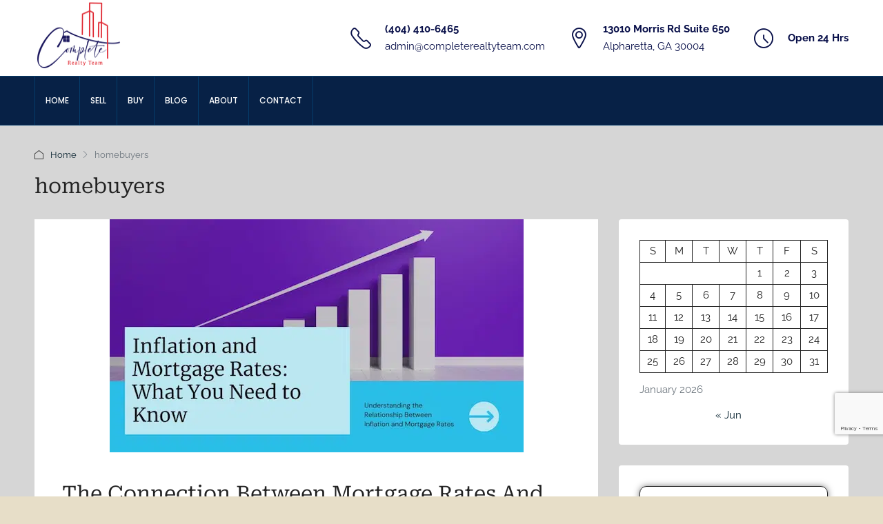

--- FILE ---
content_type: text/html; charset=UTF-8
request_url: https://www.completerealtyteam.com/tag/homebuyers/
body_size: 32378
content:
<!doctype html>
<html lang="en-US">
<head>
	<meta charset="UTF-8" />
	<meta name="viewport" content="width=device-width, initial-scale=1.0" />
	<link rel="profile" href="https://gmpg.org/xfn/11" />
    <meta name="format-detection" content="telephone=no">
	<title>homebuyers  - Complete Realty Team</title>
    <style>
        #wpadminbar #wp-admin-bar-p404_free_top_button .ab-icon:before {
            content: "\f103";
            color: red;
            top: 2px;
        }
    </style>
<meta name="robots" content="follow, noindex">
<meta property="og:url" content="https://www.completerealtyteam.com/tag/homebuyers/">
<meta property="og:site_name" content="Complete Realty Team">
<meta property="og:locale" content="en_US">
<meta property="og:type" content="object">
<meta property="og:title" content="homebuyers  - Complete Realty Team">
<meta property="og:image" content="https://eeomcq5dam7.exactdn.com/wp-content/uploads/2025/04/Complete-Realty-Team-Ken-Mandich-REALTOR®-ERA-Sunrise-Realty-1.png">
<meta property="og:image:secure_url" content="https://eeomcq5dam7.exactdn.com/wp-content/uploads/2025/04/Complete-Realty-Team-Ken-Mandich-REALTOR®-ERA-Sunrise-Realty-1.png">
<meta property="og:image:width" content="500">
<meta property="og:image:height" content="386">
<meta name="twitter:card" content="summary">
<meta name="twitter:title" content="homebuyers  - Complete Realty Team">
<link rel='dns-prefetch' href='//www.google.com' />
<link rel='dns-prefetch' href='//eeomcq5dam7.exactdn.com' />
<link rel='preconnect' href='https://fonts.gstatic.com' crossorigin />
<link rel='preconnect' href='//eeomcq5dam7.exactdn.com' />
<link rel='preconnect' href='//eeomcq5dam7.exactdn.com' crossorigin />
<link rel="alternate" type="application/rss+xml" title="Complete Realty Team &raquo; Feed" href="https://www.completerealtyteam.com/feed/" />
<style id='wp-img-auto-sizes-contain-inline-css' type='text/css'>
img:is([sizes=auto i],[sizes^="auto," i]){contain-intrinsic-size:3000px 1500px}
/*# sourceURL=wp-img-auto-sizes-contain-inline-css */
</style>
<style id='wp-emoji-styles-inline-css' type='text/css'>

	img.wp-smiley, img.emoji {
		display: inline !important;
		border: none !important;
		box-shadow: none !important;
		height: 1em !important;
		width: 1em !important;
		margin: 0 0.07em !important;
		vertical-align: -0.1em !important;
		background: none !important;
		padding: 0 !important;
	}
/*# sourceURL=wp-emoji-styles-inline-css */
</style>
<link rel='stylesheet' id='wp-block-library-css' href='https://eeomcq5dam7.exactdn.com/wp-includes/css/dist/block-library/style.min.css?ver=6.9' type='text/css' media='all' />
<style id='wp-block-calendar-inline-css' type='text/css'>
.wp-block-calendar{text-align:center}.wp-block-calendar td,.wp-block-calendar th{border:1px solid;padding:.25em}.wp-block-calendar th{font-weight:400}.wp-block-calendar caption{background-color:inherit}.wp-block-calendar table{border-collapse:collapse;width:100%}.wp-block-calendar table.has-background th{background-color:inherit}.wp-block-calendar table.has-text-color th{color:inherit}.wp-block-calendar :where(table:not(.has-text-color)){color:#40464d}.wp-block-calendar :where(table:not(.has-text-color)) td,.wp-block-calendar :where(table:not(.has-text-color)) th{border-color:#ddd}:where(.wp-block-calendar table:not(.has-background) th){background:#ddd}
/*# sourceURL=https://eeomcq5dam7.exactdn.com/wp-includes/blocks/calendar/style.min.css */
</style>
<style id='wp-block-heading-inline-css' type='text/css'>
h1:where(.wp-block-heading).has-background,h2:where(.wp-block-heading).has-background,h3:where(.wp-block-heading).has-background,h4:where(.wp-block-heading).has-background,h5:where(.wp-block-heading).has-background,h6:where(.wp-block-heading).has-background{padding:1.25em 2.375em}h1.has-text-align-left[style*=writing-mode]:where([style*=vertical-lr]),h1.has-text-align-right[style*=writing-mode]:where([style*=vertical-rl]),h2.has-text-align-left[style*=writing-mode]:where([style*=vertical-lr]),h2.has-text-align-right[style*=writing-mode]:where([style*=vertical-rl]),h3.has-text-align-left[style*=writing-mode]:where([style*=vertical-lr]),h3.has-text-align-right[style*=writing-mode]:where([style*=vertical-rl]),h4.has-text-align-left[style*=writing-mode]:where([style*=vertical-lr]),h4.has-text-align-right[style*=writing-mode]:where([style*=vertical-rl]),h5.has-text-align-left[style*=writing-mode]:where([style*=vertical-lr]),h5.has-text-align-right[style*=writing-mode]:where([style*=vertical-rl]),h6.has-text-align-left[style*=writing-mode]:where([style*=vertical-lr]),h6.has-text-align-right[style*=writing-mode]:where([style*=vertical-rl]){rotate:180deg}
/*# sourceURL=https://eeomcq5dam7.exactdn.com/wp-includes/blocks/heading/style.min.css */
</style>
<style id='wp-block-image-inline-css' type='text/css'>
.wp-block-image>a,.wp-block-image>figure>a{display:inline-block}.wp-block-image img{box-sizing:border-box;height:auto;max-width:100%;vertical-align:bottom}@media not (prefers-reduced-motion){.wp-block-image img.hide{visibility:hidden}.wp-block-image img.show{animation:show-content-image .4s}}.wp-block-image[style*=border-radius] img,.wp-block-image[style*=border-radius]>a{border-radius:inherit}.wp-block-image.has-custom-border img{box-sizing:border-box}.wp-block-image.aligncenter{text-align:center}.wp-block-image.alignfull>a,.wp-block-image.alignwide>a{width:100%}.wp-block-image.alignfull img,.wp-block-image.alignwide img{height:auto;width:100%}.wp-block-image .aligncenter,.wp-block-image .alignleft,.wp-block-image .alignright,.wp-block-image.aligncenter,.wp-block-image.alignleft,.wp-block-image.alignright{display:table}.wp-block-image .aligncenter>figcaption,.wp-block-image .alignleft>figcaption,.wp-block-image .alignright>figcaption,.wp-block-image.aligncenter>figcaption,.wp-block-image.alignleft>figcaption,.wp-block-image.alignright>figcaption{caption-side:bottom;display:table-caption}.wp-block-image .alignleft{float:left;margin:.5em 1em .5em 0}.wp-block-image .alignright{float:right;margin:.5em 0 .5em 1em}.wp-block-image .aligncenter{margin-left:auto;margin-right:auto}.wp-block-image :where(figcaption){margin-bottom:1em;margin-top:.5em}.wp-block-image.is-style-circle-mask img{border-radius:9999px}@supports ((-webkit-mask-image:none) or (mask-image:none)) or (-webkit-mask-image:none){.wp-block-image.is-style-circle-mask img{border-radius:0;-webkit-mask-image:url('data:image/svg+xml;utf8,<svg viewBox="0 0 100 100" xmlns="http://www.w3.org/2000/svg"><circle cx="50" cy="50" r="50"/></svg>');mask-image:url('data:image/svg+xml;utf8,<svg viewBox="0 0 100 100" xmlns="http://www.w3.org/2000/svg"><circle cx="50" cy="50" r="50"/></svg>');mask-mode:alpha;-webkit-mask-position:center;mask-position:center;-webkit-mask-repeat:no-repeat;mask-repeat:no-repeat;-webkit-mask-size:contain;mask-size:contain}}:root :where(.wp-block-image.is-style-rounded img,.wp-block-image .is-style-rounded img){border-radius:9999px}.wp-block-image figure{margin:0}.wp-lightbox-container{display:flex;flex-direction:column;position:relative}.wp-lightbox-container img{cursor:zoom-in}.wp-lightbox-container img:hover+button{opacity:1}.wp-lightbox-container button{align-items:center;backdrop-filter:blur(16px) saturate(180%);background-color:#5a5a5a40;border:none;border-radius:4px;cursor:zoom-in;display:flex;height:20px;justify-content:center;opacity:0;padding:0;position:absolute;right:16px;text-align:center;top:16px;width:20px;z-index:100}@media not (prefers-reduced-motion){.wp-lightbox-container button{transition:opacity .2s ease}}.wp-lightbox-container button:focus-visible{outline:3px auto #5a5a5a40;outline:3px auto -webkit-focus-ring-color;outline-offset:3px}.wp-lightbox-container button:hover{cursor:pointer;opacity:1}.wp-lightbox-container button:focus{opacity:1}.wp-lightbox-container button:focus,.wp-lightbox-container button:hover,.wp-lightbox-container button:not(:hover):not(:active):not(.has-background){background-color:#5a5a5a40;border:none}.wp-lightbox-overlay{box-sizing:border-box;cursor:zoom-out;height:100vh;left:0;overflow:hidden;position:fixed;top:0;visibility:hidden;width:100%;z-index:100000}.wp-lightbox-overlay .close-button{align-items:center;cursor:pointer;display:flex;justify-content:center;min-height:40px;min-width:40px;padding:0;position:absolute;right:calc(env(safe-area-inset-right) + 16px);top:calc(env(safe-area-inset-top) + 16px);z-index:5000000}.wp-lightbox-overlay .close-button:focus,.wp-lightbox-overlay .close-button:hover,.wp-lightbox-overlay .close-button:not(:hover):not(:active):not(.has-background){background:none;border:none}.wp-lightbox-overlay .lightbox-image-container{height:var(--wp--lightbox-container-height);left:50%;overflow:hidden;position:absolute;top:50%;transform:translate(-50%,-50%);transform-origin:top left;width:var(--wp--lightbox-container-width);z-index:9999999999}.wp-lightbox-overlay .wp-block-image{align-items:center;box-sizing:border-box;display:flex;height:100%;justify-content:center;margin:0;position:relative;transform-origin:0 0;width:100%;z-index:3000000}.wp-lightbox-overlay .wp-block-image img{height:var(--wp--lightbox-image-height);min-height:var(--wp--lightbox-image-height);min-width:var(--wp--lightbox-image-width);width:var(--wp--lightbox-image-width)}.wp-lightbox-overlay .wp-block-image figcaption{display:none}.wp-lightbox-overlay button{background:none;border:none}.wp-lightbox-overlay .scrim{background-color:#fff;height:100%;opacity:.9;position:absolute;width:100%;z-index:2000000}.wp-lightbox-overlay.active{visibility:visible}@media not (prefers-reduced-motion){.wp-lightbox-overlay.active{animation:turn-on-visibility .25s both}.wp-lightbox-overlay.active img{animation:turn-on-visibility .35s both}.wp-lightbox-overlay.show-closing-animation:not(.active){animation:turn-off-visibility .35s both}.wp-lightbox-overlay.show-closing-animation:not(.active) img{animation:turn-off-visibility .25s both}.wp-lightbox-overlay.zoom.active{animation:none;opacity:1;visibility:visible}.wp-lightbox-overlay.zoom.active .lightbox-image-container{animation:lightbox-zoom-in .4s}.wp-lightbox-overlay.zoom.active .lightbox-image-container img{animation:none}.wp-lightbox-overlay.zoom.active .scrim{animation:turn-on-visibility .4s forwards}.wp-lightbox-overlay.zoom.show-closing-animation:not(.active){animation:none}.wp-lightbox-overlay.zoom.show-closing-animation:not(.active) .lightbox-image-container{animation:lightbox-zoom-out .4s}.wp-lightbox-overlay.zoom.show-closing-animation:not(.active) .lightbox-image-container img{animation:none}.wp-lightbox-overlay.zoom.show-closing-animation:not(.active) .scrim{animation:turn-off-visibility .4s forwards}}@keyframes show-content-image{0%{visibility:hidden}99%{visibility:hidden}to{visibility:visible}}@keyframes turn-on-visibility{0%{opacity:0}to{opacity:1}}@keyframes turn-off-visibility{0%{opacity:1;visibility:visible}99%{opacity:0;visibility:visible}to{opacity:0;visibility:hidden}}@keyframes lightbox-zoom-in{0%{transform:translate(calc((-100vw + var(--wp--lightbox-scrollbar-width))/2 + var(--wp--lightbox-initial-left-position)),calc(-50vh + var(--wp--lightbox-initial-top-position))) scale(var(--wp--lightbox-scale))}to{transform:translate(-50%,-50%) scale(1)}}@keyframes lightbox-zoom-out{0%{transform:translate(-50%,-50%) scale(1);visibility:visible}99%{visibility:visible}to{transform:translate(calc((-100vw + var(--wp--lightbox-scrollbar-width))/2 + var(--wp--lightbox-initial-left-position)),calc(-50vh + var(--wp--lightbox-initial-top-position))) scale(var(--wp--lightbox-scale));visibility:hidden}}
/*# sourceURL=https://eeomcq5dam7.exactdn.com/wp-includes/blocks/image/style.min.css */
</style>
<style id='wp-block-latest-posts-inline-css' type='text/css'>
.wp-block-latest-posts{box-sizing:border-box}.wp-block-latest-posts.alignleft{margin-right:2em}.wp-block-latest-posts.alignright{margin-left:2em}.wp-block-latest-posts.wp-block-latest-posts__list{list-style:none}.wp-block-latest-posts.wp-block-latest-posts__list li{clear:both;overflow-wrap:break-word}.wp-block-latest-posts.is-grid{display:flex;flex-wrap:wrap}.wp-block-latest-posts.is-grid li{margin:0 1.25em 1.25em 0;width:100%}@media (min-width:600px){.wp-block-latest-posts.columns-2 li{width:calc(50% - .625em)}.wp-block-latest-posts.columns-2 li:nth-child(2n){margin-right:0}.wp-block-latest-posts.columns-3 li{width:calc(33.33333% - .83333em)}.wp-block-latest-posts.columns-3 li:nth-child(3n){margin-right:0}.wp-block-latest-posts.columns-4 li{width:calc(25% - .9375em)}.wp-block-latest-posts.columns-4 li:nth-child(4n){margin-right:0}.wp-block-latest-posts.columns-5 li{width:calc(20% - 1em)}.wp-block-latest-posts.columns-5 li:nth-child(5n){margin-right:0}.wp-block-latest-posts.columns-6 li{width:calc(16.66667% - 1.04167em)}.wp-block-latest-posts.columns-6 li:nth-child(6n){margin-right:0}}:root :where(.wp-block-latest-posts.is-grid){padding:0}:root :where(.wp-block-latest-posts.wp-block-latest-posts__list){padding-left:0}.wp-block-latest-posts__post-author,.wp-block-latest-posts__post-date{display:block;font-size:.8125em}.wp-block-latest-posts__post-excerpt,.wp-block-latest-posts__post-full-content{margin-bottom:1em;margin-top:.5em}.wp-block-latest-posts__featured-image a{display:inline-block}.wp-block-latest-posts__featured-image img{height:auto;max-width:100%;width:auto}.wp-block-latest-posts__featured-image.alignleft{float:left;margin-right:1em}.wp-block-latest-posts__featured-image.alignright{float:right;margin-left:1em}.wp-block-latest-posts__featured-image.aligncenter{margin-bottom:1em;text-align:center}
/*# sourceURL=https://eeomcq5dam7.exactdn.com/wp-includes/blocks/latest-posts/style.min.css */
</style>
<style id='wp-block-columns-inline-css' type='text/css'>
.wp-block-columns{box-sizing:border-box;display:flex;flex-wrap:wrap!important}@media (min-width:782px){.wp-block-columns{flex-wrap:nowrap!important}}.wp-block-columns{align-items:normal!important}.wp-block-columns.are-vertically-aligned-top{align-items:flex-start}.wp-block-columns.are-vertically-aligned-center{align-items:center}.wp-block-columns.are-vertically-aligned-bottom{align-items:flex-end}@media (max-width:781px){.wp-block-columns:not(.is-not-stacked-on-mobile)>.wp-block-column{flex-basis:100%!important}}@media (min-width:782px){.wp-block-columns:not(.is-not-stacked-on-mobile)>.wp-block-column{flex-basis:0;flex-grow:1}.wp-block-columns:not(.is-not-stacked-on-mobile)>.wp-block-column[style*=flex-basis]{flex-grow:0}}.wp-block-columns.is-not-stacked-on-mobile{flex-wrap:nowrap!important}.wp-block-columns.is-not-stacked-on-mobile>.wp-block-column{flex-basis:0;flex-grow:1}.wp-block-columns.is-not-stacked-on-mobile>.wp-block-column[style*=flex-basis]{flex-grow:0}:where(.wp-block-columns){margin-bottom:1.75em}:where(.wp-block-columns.has-background){padding:1.25em 2.375em}.wp-block-column{flex-grow:1;min-width:0;overflow-wrap:break-word;word-break:break-word}.wp-block-column.is-vertically-aligned-top{align-self:flex-start}.wp-block-column.is-vertically-aligned-center{align-self:center}.wp-block-column.is-vertically-aligned-bottom{align-self:flex-end}.wp-block-column.is-vertically-aligned-stretch{align-self:stretch}.wp-block-column.is-vertically-aligned-bottom,.wp-block-column.is-vertically-aligned-center,.wp-block-column.is-vertically-aligned-top{width:100%}
/*# sourceURL=https://eeomcq5dam7.exactdn.com/wp-includes/blocks/columns/style.min.css */
</style>
<style id='wp-block-group-inline-css' type='text/css'>
.wp-block-group{box-sizing:border-box}:where(.wp-block-group.wp-block-group-is-layout-constrained){position:relative}
/*# sourceURL=https://eeomcq5dam7.exactdn.com/wp-includes/blocks/group/style.min.css */
</style>
<style id='wp-block-paragraph-inline-css' type='text/css'>
.is-small-text{font-size:.875em}.is-regular-text{font-size:1em}.is-large-text{font-size:2.25em}.is-larger-text{font-size:3em}.has-drop-cap:not(:focus):first-letter{float:left;font-size:8.4em;font-style:normal;font-weight:100;line-height:.68;margin:.05em .1em 0 0;text-transform:uppercase}body.rtl .has-drop-cap:not(:focus):first-letter{float:none;margin-left:.1em}p.has-drop-cap.has-background{overflow:hidden}:root :where(p.has-background){padding:1.25em 2.375em}:where(p.has-text-color:not(.has-link-color)) a{color:inherit}p.has-text-align-left[style*="writing-mode:vertical-lr"],p.has-text-align-right[style*="writing-mode:vertical-rl"]{rotate:180deg}
/*# sourceURL=https://eeomcq5dam7.exactdn.com/wp-includes/blocks/paragraph/style.min.css */
</style>
<style id='wp-block-separator-inline-css' type='text/css'>
@charset "UTF-8";.wp-block-separator{border:none;border-top:2px solid}:root :where(.wp-block-separator.is-style-dots){height:auto;line-height:1;text-align:center}:root :where(.wp-block-separator.is-style-dots):before{color:currentColor;content:"···";font-family:serif;font-size:1.5em;letter-spacing:2em;padding-left:2em}.wp-block-separator.is-style-dots{background:none!important;border:none!important}
/*# sourceURL=https://eeomcq5dam7.exactdn.com/wp-includes/blocks/separator/style.min.css */
</style>
<style id='wp-block-social-links-inline-css' type='text/css'>
.wp-block-social-links{background:none;box-sizing:border-box;margin-left:0;padding-left:0;padding-right:0;text-indent:0}.wp-block-social-links .wp-social-link a,.wp-block-social-links .wp-social-link a:hover{border-bottom:0;box-shadow:none;text-decoration:none}.wp-block-social-links .wp-social-link svg{height:1em;width:1em}.wp-block-social-links .wp-social-link span:not(.screen-reader-text){font-size:.65em;margin-left:.5em;margin-right:.5em}.wp-block-social-links.has-small-icon-size{font-size:16px}.wp-block-social-links,.wp-block-social-links.has-normal-icon-size{font-size:24px}.wp-block-social-links.has-large-icon-size{font-size:36px}.wp-block-social-links.has-huge-icon-size{font-size:48px}.wp-block-social-links.aligncenter{display:flex;justify-content:center}.wp-block-social-links.alignright{justify-content:flex-end}.wp-block-social-link{border-radius:9999px;display:block}@media not (prefers-reduced-motion){.wp-block-social-link{transition:transform .1s ease}}.wp-block-social-link{height:auto}.wp-block-social-link a{align-items:center;display:flex;line-height:0}.wp-block-social-link:hover{transform:scale(1.1)}.wp-block-social-links .wp-block-social-link.wp-social-link{display:inline-block;margin:0;padding:0}.wp-block-social-links .wp-block-social-link.wp-social-link .wp-block-social-link-anchor,.wp-block-social-links .wp-block-social-link.wp-social-link .wp-block-social-link-anchor svg,.wp-block-social-links .wp-block-social-link.wp-social-link .wp-block-social-link-anchor:active,.wp-block-social-links .wp-block-social-link.wp-social-link .wp-block-social-link-anchor:hover,.wp-block-social-links .wp-block-social-link.wp-social-link .wp-block-social-link-anchor:visited{color:currentColor;fill:currentColor}:where(.wp-block-social-links:not(.is-style-logos-only)) .wp-social-link{background-color:#f0f0f0;color:#444}:where(.wp-block-social-links:not(.is-style-logos-only)) .wp-social-link-amazon{background-color:#f90;color:#fff}:where(.wp-block-social-links:not(.is-style-logos-only)) .wp-social-link-bandcamp{background-color:#1ea0c3;color:#fff}:where(.wp-block-social-links:not(.is-style-logos-only)) .wp-social-link-behance{background-color:#0757fe;color:#fff}:where(.wp-block-social-links:not(.is-style-logos-only)) .wp-social-link-bluesky{background-color:#0a7aff;color:#fff}:where(.wp-block-social-links:not(.is-style-logos-only)) .wp-social-link-codepen{background-color:#1e1f26;color:#fff}:where(.wp-block-social-links:not(.is-style-logos-only)) .wp-social-link-deviantart{background-color:#02e49b;color:#fff}:where(.wp-block-social-links:not(.is-style-logos-only)) .wp-social-link-discord{background-color:#5865f2;color:#fff}:where(.wp-block-social-links:not(.is-style-logos-only)) .wp-social-link-dribbble{background-color:#e94c89;color:#fff}:where(.wp-block-social-links:not(.is-style-logos-only)) .wp-social-link-dropbox{background-color:#4280ff;color:#fff}:where(.wp-block-social-links:not(.is-style-logos-only)) .wp-social-link-etsy{background-color:#f45800;color:#fff}:where(.wp-block-social-links:not(.is-style-logos-only)) .wp-social-link-facebook{background-color:#0866ff;color:#fff}:where(.wp-block-social-links:not(.is-style-logos-only)) .wp-social-link-fivehundredpx{background-color:#000;color:#fff}:where(.wp-block-social-links:not(.is-style-logos-only)) .wp-social-link-flickr{background-color:#0461dd;color:#fff}:where(.wp-block-social-links:not(.is-style-logos-only)) .wp-social-link-foursquare{background-color:#e65678;color:#fff}:where(.wp-block-social-links:not(.is-style-logos-only)) .wp-social-link-github{background-color:#24292d;color:#fff}:where(.wp-block-social-links:not(.is-style-logos-only)) .wp-social-link-goodreads{background-color:#eceadd;color:#382110}:where(.wp-block-social-links:not(.is-style-logos-only)) .wp-social-link-google{background-color:#ea4434;color:#fff}:where(.wp-block-social-links:not(.is-style-logos-only)) .wp-social-link-gravatar{background-color:#1d4fc4;color:#fff}:where(.wp-block-social-links:not(.is-style-logos-only)) .wp-social-link-instagram{background-color:#f00075;color:#fff}:where(.wp-block-social-links:not(.is-style-logos-only)) .wp-social-link-lastfm{background-color:#e21b24;color:#fff}:where(.wp-block-social-links:not(.is-style-logos-only)) .wp-social-link-linkedin{background-color:#0d66c2;color:#fff}:where(.wp-block-social-links:not(.is-style-logos-only)) .wp-social-link-mastodon{background-color:#3288d4;color:#fff}:where(.wp-block-social-links:not(.is-style-logos-only)) .wp-social-link-medium{background-color:#000;color:#fff}:where(.wp-block-social-links:not(.is-style-logos-only)) .wp-social-link-meetup{background-color:#f6405f;color:#fff}:where(.wp-block-social-links:not(.is-style-logos-only)) .wp-social-link-patreon{background-color:#000;color:#fff}:where(.wp-block-social-links:not(.is-style-logos-only)) .wp-social-link-pinterest{background-color:#e60122;color:#fff}:where(.wp-block-social-links:not(.is-style-logos-only)) .wp-social-link-pocket{background-color:#ef4155;color:#fff}:where(.wp-block-social-links:not(.is-style-logos-only)) .wp-social-link-reddit{background-color:#ff4500;color:#fff}:where(.wp-block-social-links:not(.is-style-logos-only)) .wp-social-link-skype{background-color:#0478d7;color:#fff}:where(.wp-block-social-links:not(.is-style-logos-only)) .wp-social-link-snapchat{background-color:#fefc00;color:#fff;stroke:#000}:where(.wp-block-social-links:not(.is-style-logos-only)) .wp-social-link-soundcloud{background-color:#ff5600;color:#fff}:where(.wp-block-social-links:not(.is-style-logos-only)) .wp-social-link-spotify{background-color:#1bd760;color:#fff}:where(.wp-block-social-links:not(.is-style-logos-only)) .wp-social-link-telegram{background-color:#2aabee;color:#fff}:where(.wp-block-social-links:not(.is-style-logos-only)) .wp-social-link-threads{background-color:#000;color:#fff}:where(.wp-block-social-links:not(.is-style-logos-only)) .wp-social-link-tiktok{background-color:#000;color:#fff}:where(.wp-block-social-links:not(.is-style-logos-only)) .wp-social-link-tumblr{background-color:#011835;color:#fff}:where(.wp-block-social-links:not(.is-style-logos-only)) .wp-social-link-twitch{background-color:#6440a4;color:#fff}:where(.wp-block-social-links:not(.is-style-logos-only)) .wp-social-link-twitter{background-color:#1da1f2;color:#fff}:where(.wp-block-social-links:not(.is-style-logos-only)) .wp-social-link-vimeo{background-color:#1eb7ea;color:#fff}:where(.wp-block-social-links:not(.is-style-logos-only)) .wp-social-link-vk{background-color:#4680c2;color:#fff}:where(.wp-block-social-links:not(.is-style-logos-only)) .wp-social-link-wordpress{background-color:#3499cd;color:#fff}:where(.wp-block-social-links:not(.is-style-logos-only)) .wp-social-link-whatsapp{background-color:#25d366;color:#fff}:where(.wp-block-social-links:not(.is-style-logos-only)) .wp-social-link-x{background-color:#000;color:#fff}:where(.wp-block-social-links:not(.is-style-logos-only)) .wp-social-link-yelp{background-color:#d32422;color:#fff}:where(.wp-block-social-links:not(.is-style-logos-only)) .wp-social-link-youtube{background-color:red;color:#fff}:where(.wp-block-social-links.is-style-logos-only) .wp-social-link{background:none}:where(.wp-block-social-links.is-style-logos-only) .wp-social-link svg{height:1.25em;width:1.25em}:where(.wp-block-social-links.is-style-logos-only) .wp-social-link-amazon{color:#f90}:where(.wp-block-social-links.is-style-logos-only) .wp-social-link-bandcamp{color:#1ea0c3}:where(.wp-block-social-links.is-style-logos-only) .wp-social-link-behance{color:#0757fe}:where(.wp-block-social-links.is-style-logos-only) .wp-social-link-bluesky{color:#0a7aff}:where(.wp-block-social-links.is-style-logos-only) .wp-social-link-codepen{color:#1e1f26}:where(.wp-block-social-links.is-style-logos-only) .wp-social-link-deviantart{color:#02e49b}:where(.wp-block-social-links.is-style-logos-only) .wp-social-link-discord{color:#5865f2}:where(.wp-block-social-links.is-style-logos-only) .wp-social-link-dribbble{color:#e94c89}:where(.wp-block-social-links.is-style-logos-only) .wp-social-link-dropbox{color:#4280ff}:where(.wp-block-social-links.is-style-logos-only) .wp-social-link-etsy{color:#f45800}:where(.wp-block-social-links.is-style-logos-only) .wp-social-link-facebook{color:#0866ff}:where(.wp-block-social-links.is-style-logos-only) .wp-social-link-fivehundredpx{color:#000}:where(.wp-block-social-links.is-style-logos-only) .wp-social-link-flickr{color:#0461dd}:where(.wp-block-social-links.is-style-logos-only) .wp-social-link-foursquare{color:#e65678}:where(.wp-block-social-links.is-style-logos-only) .wp-social-link-github{color:#24292d}:where(.wp-block-social-links.is-style-logos-only) .wp-social-link-goodreads{color:#382110}:where(.wp-block-social-links.is-style-logos-only) .wp-social-link-google{color:#ea4434}:where(.wp-block-social-links.is-style-logos-only) .wp-social-link-gravatar{color:#1d4fc4}:where(.wp-block-social-links.is-style-logos-only) .wp-social-link-instagram{color:#f00075}:where(.wp-block-social-links.is-style-logos-only) .wp-social-link-lastfm{color:#e21b24}:where(.wp-block-social-links.is-style-logos-only) .wp-social-link-linkedin{color:#0d66c2}:where(.wp-block-social-links.is-style-logos-only) .wp-social-link-mastodon{color:#3288d4}:where(.wp-block-social-links.is-style-logos-only) .wp-social-link-medium{color:#000}:where(.wp-block-social-links.is-style-logos-only) .wp-social-link-meetup{color:#f6405f}:where(.wp-block-social-links.is-style-logos-only) .wp-social-link-patreon{color:#000}:where(.wp-block-social-links.is-style-logos-only) .wp-social-link-pinterest{color:#e60122}:where(.wp-block-social-links.is-style-logos-only) .wp-social-link-pocket{color:#ef4155}:where(.wp-block-social-links.is-style-logos-only) .wp-social-link-reddit{color:#ff4500}:where(.wp-block-social-links.is-style-logos-only) .wp-social-link-skype{color:#0478d7}:where(.wp-block-social-links.is-style-logos-only) .wp-social-link-snapchat{color:#fff;stroke:#000}:where(.wp-block-social-links.is-style-logos-only) .wp-social-link-soundcloud{color:#ff5600}:where(.wp-block-social-links.is-style-logos-only) .wp-social-link-spotify{color:#1bd760}:where(.wp-block-social-links.is-style-logos-only) .wp-social-link-telegram{color:#2aabee}:where(.wp-block-social-links.is-style-logos-only) .wp-social-link-threads{color:#000}:where(.wp-block-social-links.is-style-logos-only) .wp-social-link-tiktok{color:#000}:where(.wp-block-social-links.is-style-logos-only) .wp-social-link-tumblr{color:#011835}:where(.wp-block-social-links.is-style-logos-only) .wp-social-link-twitch{color:#6440a4}:where(.wp-block-social-links.is-style-logos-only) .wp-social-link-twitter{color:#1da1f2}:where(.wp-block-social-links.is-style-logos-only) .wp-social-link-vimeo{color:#1eb7ea}:where(.wp-block-social-links.is-style-logos-only) .wp-social-link-vk{color:#4680c2}:where(.wp-block-social-links.is-style-logos-only) .wp-social-link-whatsapp{color:#25d366}:where(.wp-block-social-links.is-style-logos-only) .wp-social-link-wordpress{color:#3499cd}:where(.wp-block-social-links.is-style-logos-only) .wp-social-link-x{color:#000}:where(.wp-block-social-links.is-style-logos-only) .wp-social-link-yelp{color:#d32422}:where(.wp-block-social-links.is-style-logos-only) .wp-social-link-youtube{color:red}.wp-block-social-links.is-style-pill-shape .wp-social-link{width:auto}:root :where(.wp-block-social-links .wp-social-link a){padding:.25em}:root :where(.wp-block-social-links.is-style-logos-only .wp-social-link a){padding:0}:root :where(.wp-block-social-links.is-style-pill-shape .wp-social-link a){padding-left:.6666666667em;padding-right:.6666666667em}.wp-block-social-links:not(.has-icon-color):not(.has-icon-background-color) .wp-social-link-snapchat .wp-block-social-link-label{color:#000}
/*# sourceURL=https://eeomcq5dam7.exactdn.com/wp-includes/blocks/social-links/style.min.css */
</style>
<style id='global-styles-inline-css' type='text/css'>
:root{--wp--preset--aspect-ratio--square: 1;--wp--preset--aspect-ratio--4-3: 4/3;--wp--preset--aspect-ratio--3-4: 3/4;--wp--preset--aspect-ratio--3-2: 3/2;--wp--preset--aspect-ratio--2-3: 2/3;--wp--preset--aspect-ratio--16-9: 16/9;--wp--preset--aspect-ratio--9-16: 9/16;--wp--preset--color--black: #000000;--wp--preset--color--cyan-bluish-gray: #abb8c3;--wp--preset--color--white: #ffffff;--wp--preset--color--pale-pink: #f78da7;--wp--preset--color--vivid-red: #cf2e2e;--wp--preset--color--luminous-vivid-orange: #ff6900;--wp--preset--color--luminous-vivid-amber: #fcb900;--wp--preset--color--light-green-cyan: #7bdcb5;--wp--preset--color--vivid-green-cyan: #00d084;--wp--preset--color--pale-cyan-blue: #8ed1fc;--wp--preset--color--vivid-cyan-blue: #0693e3;--wp--preset--color--vivid-purple: #9b51e0;--wp--preset--gradient--vivid-cyan-blue-to-vivid-purple: linear-gradient(135deg,rgb(6,147,227) 0%,rgb(155,81,224) 100%);--wp--preset--gradient--light-green-cyan-to-vivid-green-cyan: linear-gradient(135deg,rgb(122,220,180) 0%,rgb(0,208,130) 100%);--wp--preset--gradient--luminous-vivid-amber-to-luminous-vivid-orange: linear-gradient(135deg,rgb(252,185,0) 0%,rgb(255,105,0) 100%);--wp--preset--gradient--luminous-vivid-orange-to-vivid-red: linear-gradient(135deg,rgb(255,105,0) 0%,rgb(207,46,46) 100%);--wp--preset--gradient--very-light-gray-to-cyan-bluish-gray: linear-gradient(135deg,rgb(238,238,238) 0%,rgb(169,184,195) 100%);--wp--preset--gradient--cool-to-warm-spectrum: linear-gradient(135deg,rgb(74,234,220) 0%,rgb(151,120,209) 20%,rgb(207,42,186) 40%,rgb(238,44,130) 60%,rgb(251,105,98) 80%,rgb(254,248,76) 100%);--wp--preset--gradient--blush-light-purple: linear-gradient(135deg,rgb(255,206,236) 0%,rgb(152,150,240) 100%);--wp--preset--gradient--blush-bordeaux: linear-gradient(135deg,rgb(254,205,165) 0%,rgb(254,45,45) 50%,rgb(107,0,62) 100%);--wp--preset--gradient--luminous-dusk: linear-gradient(135deg,rgb(255,203,112) 0%,rgb(199,81,192) 50%,rgb(65,88,208) 100%);--wp--preset--gradient--pale-ocean: linear-gradient(135deg,rgb(255,245,203) 0%,rgb(182,227,212) 50%,rgb(51,167,181) 100%);--wp--preset--gradient--electric-grass: linear-gradient(135deg,rgb(202,248,128) 0%,rgb(113,206,126) 100%);--wp--preset--gradient--midnight: linear-gradient(135deg,rgb(2,3,129) 0%,rgb(40,116,252) 100%);--wp--preset--font-size--small: 13px;--wp--preset--font-size--medium: 20px;--wp--preset--font-size--large: 36px;--wp--preset--font-size--x-large: 42px;--wp--preset--spacing--20: 0.44rem;--wp--preset--spacing--30: 0.67rem;--wp--preset--spacing--40: 1rem;--wp--preset--spacing--50: 1.5rem;--wp--preset--spacing--60: 2.25rem;--wp--preset--spacing--70: 3.38rem;--wp--preset--spacing--80: 5.06rem;--wp--preset--shadow--natural: 6px 6px 9px rgba(0, 0, 0, 0.2);--wp--preset--shadow--deep: 12px 12px 50px rgba(0, 0, 0, 0.4);--wp--preset--shadow--sharp: 6px 6px 0px rgba(0, 0, 0, 0.2);--wp--preset--shadow--outlined: 6px 6px 0px -3px rgb(255, 255, 255), 6px 6px rgb(0, 0, 0);--wp--preset--shadow--crisp: 6px 6px 0px rgb(0, 0, 0);}:where(.is-layout-flex){gap: 0.5em;}:where(.is-layout-grid){gap: 0.5em;}body .is-layout-flex{display: flex;}.is-layout-flex{flex-wrap: wrap;align-items: center;}.is-layout-flex > :is(*, div){margin: 0;}body .is-layout-grid{display: grid;}.is-layout-grid > :is(*, div){margin: 0;}:where(.wp-block-columns.is-layout-flex){gap: 2em;}:where(.wp-block-columns.is-layout-grid){gap: 2em;}:where(.wp-block-post-template.is-layout-flex){gap: 1.25em;}:where(.wp-block-post-template.is-layout-grid){gap: 1.25em;}.has-black-color{color: var(--wp--preset--color--black) !important;}.has-cyan-bluish-gray-color{color: var(--wp--preset--color--cyan-bluish-gray) !important;}.has-white-color{color: var(--wp--preset--color--white) !important;}.has-pale-pink-color{color: var(--wp--preset--color--pale-pink) !important;}.has-vivid-red-color{color: var(--wp--preset--color--vivid-red) !important;}.has-luminous-vivid-orange-color{color: var(--wp--preset--color--luminous-vivid-orange) !important;}.has-luminous-vivid-amber-color{color: var(--wp--preset--color--luminous-vivid-amber) !important;}.has-light-green-cyan-color{color: var(--wp--preset--color--light-green-cyan) !important;}.has-vivid-green-cyan-color{color: var(--wp--preset--color--vivid-green-cyan) !important;}.has-pale-cyan-blue-color{color: var(--wp--preset--color--pale-cyan-blue) !important;}.has-vivid-cyan-blue-color{color: var(--wp--preset--color--vivid-cyan-blue) !important;}.has-vivid-purple-color{color: var(--wp--preset--color--vivid-purple) !important;}.has-black-background-color{background-color: var(--wp--preset--color--black) !important;}.has-cyan-bluish-gray-background-color{background-color: var(--wp--preset--color--cyan-bluish-gray) !important;}.has-white-background-color{background-color: var(--wp--preset--color--white) !important;}.has-pale-pink-background-color{background-color: var(--wp--preset--color--pale-pink) !important;}.has-vivid-red-background-color{background-color: var(--wp--preset--color--vivid-red) !important;}.has-luminous-vivid-orange-background-color{background-color: var(--wp--preset--color--luminous-vivid-orange) !important;}.has-luminous-vivid-amber-background-color{background-color: var(--wp--preset--color--luminous-vivid-amber) !important;}.has-light-green-cyan-background-color{background-color: var(--wp--preset--color--light-green-cyan) !important;}.has-vivid-green-cyan-background-color{background-color: var(--wp--preset--color--vivid-green-cyan) !important;}.has-pale-cyan-blue-background-color{background-color: var(--wp--preset--color--pale-cyan-blue) !important;}.has-vivid-cyan-blue-background-color{background-color: var(--wp--preset--color--vivid-cyan-blue) !important;}.has-vivid-purple-background-color{background-color: var(--wp--preset--color--vivid-purple) !important;}.has-black-border-color{border-color: var(--wp--preset--color--black) !important;}.has-cyan-bluish-gray-border-color{border-color: var(--wp--preset--color--cyan-bluish-gray) !important;}.has-white-border-color{border-color: var(--wp--preset--color--white) !important;}.has-pale-pink-border-color{border-color: var(--wp--preset--color--pale-pink) !important;}.has-vivid-red-border-color{border-color: var(--wp--preset--color--vivid-red) !important;}.has-luminous-vivid-orange-border-color{border-color: var(--wp--preset--color--luminous-vivid-orange) !important;}.has-luminous-vivid-amber-border-color{border-color: var(--wp--preset--color--luminous-vivid-amber) !important;}.has-light-green-cyan-border-color{border-color: var(--wp--preset--color--light-green-cyan) !important;}.has-vivid-green-cyan-border-color{border-color: var(--wp--preset--color--vivid-green-cyan) !important;}.has-pale-cyan-blue-border-color{border-color: var(--wp--preset--color--pale-cyan-blue) !important;}.has-vivid-cyan-blue-border-color{border-color: var(--wp--preset--color--vivid-cyan-blue) !important;}.has-vivid-purple-border-color{border-color: var(--wp--preset--color--vivid-purple) !important;}.has-vivid-cyan-blue-to-vivid-purple-gradient-background{background: var(--wp--preset--gradient--vivid-cyan-blue-to-vivid-purple) !important;}.has-light-green-cyan-to-vivid-green-cyan-gradient-background{background: var(--wp--preset--gradient--light-green-cyan-to-vivid-green-cyan) !important;}.has-luminous-vivid-amber-to-luminous-vivid-orange-gradient-background{background: var(--wp--preset--gradient--luminous-vivid-amber-to-luminous-vivid-orange) !important;}.has-luminous-vivid-orange-to-vivid-red-gradient-background{background: var(--wp--preset--gradient--luminous-vivid-orange-to-vivid-red) !important;}.has-very-light-gray-to-cyan-bluish-gray-gradient-background{background: var(--wp--preset--gradient--very-light-gray-to-cyan-bluish-gray) !important;}.has-cool-to-warm-spectrum-gradient-background{background: var(--wp--preset--gradient--cool-to-warm-spectrum) !important;}.has-blush-light-purple-gradient-background{background: var(--wp--preset--gradient--blush-light-purple) !important;}.has-blush-bordeaux-gradient-background{background: var(--wp--preset--gradient--blush-bordeaux) !important;}.has-luminous-dusk-gradient-background{background: var(--wp--preset--gradient--luminous-dusk) !important;}.has-pale-ocean-gradient-background{background: var(--wp--preset--gradient--pale-ocean) !important;}.has-electric-grass-gradient-background{background: var(--wp--preset--gradient--electric-grass) !important;}.has-midnight-gradient-background{background: var(--wp--preset--gradient--midnight) !important;}.has-small-font-size{font-size: var(--wp--preset--font-size--small) !important;}.has-medium-font-size{font-size: var(--wp--preset--font-size--medium) !important;}.has-large-font-size{font-size: var(--wp--preset--font-size--large) !important;}.has-x-large-font-size{font-size: var(--wp--preset--font-size--x-large) !important;}
:where(.wp-block-columns.is-layout-flex){gap: 2em;}:where(.wp-block-columns.is-layout-grid){gap: 2em;}
/*# sourceURL=global-styles-inline-css */
</style>
<style id='core-block-supports-inline-css' type='text/css'>
.wp-container-core-columns-is-layout-9d6595d7{flex-wrap:nowrap;}
/*# sourceURL=core-block-supports-inline-css */
</style>

<style id='classic-theme-styles-inline-css' type='text/css'>
/*! This file is auto-generated */
.wp-block-button__link{color:#fff;background-color:#32373c;border-radius:9999px;box-shadow:none;text-decoration:none;padding:calc(.667em + 2px) calc(1.333em + 2px);font-size:1.125em}.wp-block-file__button{background:#32373c;color:#fff;text-decoration:none}
/*# sourceURL=/wp-includes/css/classic-themes.min.css */
</style>
<link rel='stylesheet' id='bootstrap-css' href='https://eeomcq5dam7.exactdn.com/wp-content/themes/houzez/css/bootstrap.min.css?ver=4.5.0' type='text/css' media='all' />
<link rel='stylesheet' id='bootstrap-select-css' href='https://eeomcq5dam7.exactdn.com/wp-content/themes/houzez/css/bootstrap-select.min.css?ver=1.13.18' type='text/css' media='all' />
<link rel='stylesheet' id='font-awesome-5-all-css' href='https://eeomcq5dam7.exactdn.com/wp-content/themes/houzez/css/font-awesome/css/all.min.css?ver=5.14.0' type='text/css' media='all' />
<link rel='stylesheet' id='houzez-icons-css' href='https://eeomcq5dam7.exactdn.com/wp-content/themes/houzez/css/icons.css?ver=3.4.9.1' type='text/css' media='all' />
<link rel='stylesheet' id='slick-min-css' href='https://eeomcq5dam7.exactdn.com/wp-content/themes/houzez/css/slick-min.css?ver=3.4.9.1' type='text/css' media='all' />
<link rel='stylesheet' id='slick-theme-min-css' href='https://eeomcq5dam7.exactdn.com/wp-content/themes/houzez/css/slick-theme-min.css?ver=3.4.9.1' type='text/css' media='all' />
<link rel='stylesheet' id='jquery-ui-css' href='https://eeomcq5dam7.exactdn.com/wp-content/themes/houzez/css/jquery-ui.min.css?ver=1.12.1' type='text/css' media='all' />
<link rel='stylesheet' id='bootstrap-datepicker-css' href='https://eeomcq5dam7.exactdn.com/wp-content/themes/houzez/css/bootstrap-datepicker.min.css?ver=1.8.0' type='text/css' media='all' />
<link rel='stylesheet' id='houzez-main-css' href='https://eeomcq5dam7.exactdn.com/wp-content/themes/houzez/css/main.css?ver=3.4.9.1' type='text/css' media='all' />
<link rel='stylesheet' id='houzez-styling-options-css' href='https://eeomcq5dam7.exactdn.com/wp-content/themes/houzez/css/styling-options.css?ver=3.4.9.1' type='text/css' media='all' />
<link rel='stylesheet' id='houzez-style-css' href='https://eeomcq5dam7.exactdn.com/wp-content/themes/houzez/style.css?ver=3.4.9.1' type='text/css' media='all' />
<style id='houzez-style-inline-css' type='text/css'>

        @media (min-width: 1200px) {
          .container {
              max-width: 1210px;
          }
        }
        body {
            font-family: Raleway;
            font-size: 15px;
            font-weight: 400;
            line-height: 25px;
            text-transform: none;
        }
        .main-nav,
        .dropdown-menu,
        .login-register,
        .btn.btn-create-listing,
        .logged-in-nav,
        .btn-phone-number {
          font-family: Poppins;
          font-size: 12px;
          font-weight: 500;
          text-align: left;
          text-transform: uppercase;
        }

        .btn,
        .ele-btn,
        .houzez-search-button,
        .houzez-submit-button,
        .form-control,
        .bootstrap-select .text,
        .sort-by-title,
        .woocommerce ul.products li.product .button {
          font-family: Raleway;
          font-size: 15px; 
        }
        
        h1, h2, h3, h4, h5, h6, .item-title {
          font-family: Roboto Serif;
          font-weight: 400;
          text-transform: initial;
        }

        .post-content-wrap h1, .post-content-wrap h2, .post-content-wrap h3, .post-content-wrap h4, .post-content-wrap h5, .post-content-wrap h6 {
          font-weight: 400;
          text-transform: initial;
          text-align: inherit; 
        }

        .top-bar-wrap {
            font-family: Montserrat;
            font-size: 15px;
            font-weight: 400;
            line-height: 25px;
            text-align: left;
            text-transform: none;   
        }
        .footer-wrap {
            font-family: Roboto;
            font-size: 14px;
            font-weight: 300;
            line-height: 25px;
            text-align: left;
            text-transform: none;
        }
        
        .header-v1 .header-inner-wrap,
        .header-v1 .navbar-logged-in-wrap {
            line-height: 60px;
            height: 60px; 
        }
        .header-v2 .header-top .navbar {
          height: 110px; 
        }

        .header-v2 .header-bottom .header-inner-wrap,
        .header-v2 .header-bottom .navbar-logged-in-wrap {
          line-height: 70px;
          height: 70px; 
        }

        .header-v3 .header-top .header-inner-wrap,
        .header-v3 .header-top .header-contact-wrap {
          height: 80px;
          line-height: 80px; 
        }
        .header-v3 .header-bottom .header-inner-wrap,
        .header-v3 .header-bottom .navbar-logged-in-wrap {
          line-height: 54px;
          height: 54px; 
        }
        .header-v4 .header-inner-wrap,
        .header-v4 .navbar-logged-in-wrap {
          line-height: 120px;
          height: 120px; 
        }
        .header-v5 .header-top .header-inner-wrap,
        .header-v5 .header-top .navbar-logged-in-wrap {
          line-height: 110px;
          height: 110px; 
        }
        .header-v5 .header-bottom .header-inner-wrap {
          line-height: 54px;
          height: 54px; 
        }
        .header-v6 .header-inner-wrap,
        .header-v6 .navbar-logged-in-wrap {
          height: 60px;
          line-height: 60px; 
        }
        @media (min-width: 1200px) {
            .header-v5 .header-top .container {
                max-width: 1170px;
            }
        }
    
      body,
      .main-wrap,
      .fw-property-documents-wrap h3 span, 
      .fw-property-details-wrap h3 span {
        background-color: #d6d6d6; 
      }
      .houzez-main-wrap-v2, .main-wrap.agent-detail-page-v2 {
        background-color: #ffffff;
      }

       body,
      .form-control,
      .bootstrap-select .text,
      .item-title a,
      .listing-tabs .nav-tabs .nav-link,
      .item-wrap-v2 .item-amenities li span,
      .item-wrap-v2 .item-amenities li:before,
      .item-parallax-wrap .item-price-wrap,
      .list-view .item-body .item-price-wrap,
      .property-slider-item .item-price-wrap,
      .page-title-wrap .item-price-wrap,
      .agent-information .agent-phone span a,
      .property-overview-wrap ul li strong,
      .mobile-property-title .item-price-wrap .item-price,
      .fw-property-features-left li a,
      .lightbox-content-wrap .item-price-wrap,
      .blog-post-item-v1 .blog-post-title h3 a,
      .blog-post-content-widget h4 a,
      .property-item-widget .right-property-item-widget-wrap .item-price-wrap,
      .login-register-form .modal-header .login-register-tabs .nav-link.active,
      .agent-list-wrap .agent-list-content h2 a,
      .agent-list-wrap .agent-list-contact li a,
      .agent-contacts-wrap li a,
      .menu-edit-property li a,
      .statistic-referrals-list li a,
      .chart-nav .nav-pills .nav-link,
      .dashboard-table-properties td .property-payment-status,
      .dashboard-mobile-edit-menu-wrap .bootstrap-select > .dropdown-toggle.bs-placeholder,
      .payment-method-block .radio-tab .control-text,
      .post-title-wrap h2 a,
      .lead-nav-tab.nav-pills .nav-link,
      .deals-nav-tab.nav-pills .nav-link,
      .btn-light-grey-outlined:hover,
      button:not(.bs-placeholder) .filter-option-inner-inner,
      .fw-property-floor-plans-wrap .floor-plans-tabs a,
      .products > .product > .item-body > a,
      .woocommerce ul.products li.product .price,
      .woocommerce div.product p.price, 
      .woocommerce div.product span.price,
      .woocommerce #reviews #comments ol.commentlist li .meta,
      .woocommerce-MyAccount-navigation ul li a,
      .activitiy-item-close-button a,
      .property-section-wrap li a {
       color: #222222; 
     }


    
      a,
      a:hover,
      a:active,
      a:focus,
      .primary-text,
      .btn-clear,
      .btn-apply,
      .btn-primary-outlined,
      .btn-primary-outlined:before,
      .item-title a:hover,
      .sort-by .bootstrap-select .bs-placeholder,
      .sort-by .bootstrap-select > .btn,
      .sort-by .bootstrap-select > .btn:active,
      .page-link,
      .page-link:hover,
      .accordion-title:before,
      .blog-post-content-widget h4 a:hover,
      .agent-list-wrap .agent-list-content h2 a:hover,
      .agent-list-wrap .agent-list-contact li a:hover,
      .agent-contacts-wrap li a:hover,
      .agent-nav-wrap .nav-pills .nav-link,
      .dashboard-side-menu-wrap .side-menu-dropdown a.active,
      .menu-edit-property li a.active,
      .menu-edit-property li a:hover,
      .dashboard-statistic-block h3 .fa,
      .statistic-referrals-list li a:hover,
      .chart-nav .nav-pills .nav-link.active,
      .board-message-icon-wrap.active,
      .post-title-wrap h2 a:hover,
      .listing-switch-view .switch-btn.active,
      .item-wrap-v6 .item-price-wrap,
      .listing-v6 .list-view .item-body .item-price-wrap,
      .woocommerce nav.woocommerce-pagination ul li a, 
      .woocommerce nav.woocommerce-pagination ul li span,
      .woocommerce-MyAccount-navigation ul li a:hover,
      .property-schedule-tour-form-wrap .control input:checked ~ .control__indicator,
      .property-schedule-tour-form-wrap .control:hover,
      .property-walkscore-wrap-v2 .score-details .houzez-icon,
      .login-register .btn-icon-login-register + .dropdown-menu a,
      .activitiy-item-close-button a:hover,
      .property-section-wrap li a:hover,
      .agent-detail-page-v2 .agent-nav-wrap .nav-link.active,
      .property-lightbox-v2-sections-navigation .slick-prev, 
      .property-lightbox-v2-sections-navigation .slick-next,
      .property-lightbox-v2-sections-navigation .slick-slide.current-section,
      .property-lightbox-v2-sections-navigation .nav-link.active,
      .agent-detail-page-v2 .listing-tabs .nav-link.active {
        color: #092330; 
      }
      
      .agent-list-position a {
        color: #092330; 
      }

      .control input:checked ~ .control__indicator,
      .top-banner-wrap .nav-pills .nav-link,
      .btn-primary-outlined:hover,
      .page-item.active .page-link,
      .slick-prev:hover,
      .slick-prev:focus,
      .slick-next:hover,
      .slick-next:focus,
      .mobile-property-tools .nav-pills .nav-link.active,
      .login-register-form .modal-header,
      .agent-nav-wrap .nav-pills .nav-link.active,
      .board-message-icon-wrap .notification-circle,
      .primary-label,
      .fc-event, .fc-event-dot,
      .compare-table .table-hover > tbody > tr:hover,
      .post-tag,
      .datepicker table tr td.active.active,
      .datepicker table tr td.active.disabled,
      .datepicker table tr td.active.disabled.active,
      .datepicker table tr td.active.disabled.disabled,
      .datepicker table tr td.active.disabled:active,
      .datepicker table tr td.active.disabled:hover,
      .datepicker table tr td.active.disabled:hover.active,
      .datepicker table tr td.active.disabled:hover.disabled,
      .datepicker table tr td.active.disabled:hover:active,
      .datepicker table tr td.active.disabled:hover:hover,
      .datepicker table tr td.active.disabled:hover[disabled],
      .datepicker table tr td.active.disabled[disabled],
      .datepicker table tr td.active:active,
      .datepicker table tr td.active:hover,
      .datepicker table tr td.active:hover.active,
      .datepicker table tr td.active:hover.disabled,
      .datepicker table tr td.active:hover:active,
      .datepicker table tr td.active:hover:hover,
      .datepicker table tr td.active:hover[disabled],
      .datepicker table tr td.active[disabled],
      .ui-slider-horizontal .ui-slider-range,
      .btn-bubble {
        background-color: #092330; 
      }

      .control input:checked ~ .control__indicator,
      .btn-primary-outlined,
      .page-item.active .page-link,
      .mobile-property-tools .nav-pills .nav-link.active,
      .agent-nav-wrap .nav-pills .nav-link,
      .agent-nav-wrap .nav-pills .nav-link.active,
      .chart-nav .nav-pills .nav-link.active,
      .dashaboard-snake-nav .step-block.active,
      .fc-event,
      .fc-event-dot,
      .property-schedule-tour-form-wrap .control input:checked ~ .control__indicator,
      .agent-detail-page-v2 .agent-nav-wrap .nav-link.active {
        border-color: #092330; 
      }

      .slick-arrow:hover {
        background-color: rgba(200,75,49,1); 
      }

      .slick-arrow {
        background-color: #092330; 
      }

      .property-banner .nav-pills .nav-link.active {
        background-color: rgba(200,75,49,1) !important; 
      }

      .property-navigation-wrap a.active {
        color: #092330;
        -webkit-box-shadow: inset 0 -3px #092330;
        box-shadow: inset 0 -3px #092330; 
      }

      .btn-primary,
      .fc-button-primary,
      .woocommerce nav.woocommerce-pagination ul li a:focus, 
      .woocommerce nav.woocommerce-pagination ul li a:hover, 
      .woocommerce nav.woocommerce-pagination ul li span.current {
        color: #fff;
        background-color: #092330;
        border-color: #092330; 
      }
      .btn-primary:focus, .btn-primary:focus:active,
      .fc-button-primary:focus,
      .fc-button-primary:focus:active {
        color: #fff;
        background-color: #092330;
        border-color: #092330; 
      }
      .btn-primary:hover,
      .fc-button-primary:hover {
        color: #fff;
        background-color: #c84b31;
        border-color: #c84b31; 
      }
      .btn-primary:active, 
      .btn-primary:not(:disabled):not(:disabled):active,
      .fc-button-primary:active,
      .fc-button-primary:not(:disabled):not(:disabled):active {
        color: #fff;
        background-color: #c84b31;
        border-color: #c84b31; 
      }

      .btn-secondary,
      .woocommerce span.onsale,
      .woocommerce ul.products li.product .button,
      .woocommerce #respond input#submit.alt, 
      .woocommerce a.button.alt, 
      .woocommerce button.button.alt, 
      .woocommerce input.button.alt,
      .woocommerce #review_form #respond .form-submit input,
      .woocommerce #respond input#submit, 
      .woocommerce a.button, 
      .woocommerce button.button, 
      .woocommerce input.button {
        color: #fff;
        background-color: #e7dec8;
        border-color: #e7dec8; 
      }
      .woocommerce ul.products li.product .button:focus,
      .woocommerce ul.products li.product .button:active,
      .woocommerce #respond input#submit.alt:focus, 
      .woocommerce a.button.alt:focus, 
      .woocommerce button.button.alt:focus, 
      .woocommerce input.button.alt:focus,
      .woocommerce #respond input#submit.alt:active, 
      .woocommerce a.button.alt:active, 
      .woocommerce button.button.alt:active, 
      .woocommerce input.button.alt:active,
      .woocommerce #review_form #respond .form-submit input:focus,
      .woocommerce #review_form #respond .form-submit input:active,
      .woocommerce #respond input#submit:active, 
      .woocommerce a.button:active, 
      .woocommerce button.button:active, 
      .woocommerce input.button:active,
      .woocommerce #respond input#submit:focus, 
      .woocommerce a.button:focus, 
      .woocommerce button.button:focus, 
      .woocommerce input.button:focus {
        color: #fff;
        background-color: #e7dec8;
        border-color: #e7dec8; 
      }
      .btn-secondary:hover,
      .woocommerce ul.products li.product .button:hover,
      .woocommerce #respond input#submit.alt:hover, 
      .woocommerce a.button.alt:hover, 
      .woocommerce button.button.alt:hover, 
      .woocommerce input.button.alt:hover,
      .woocommerce #review_form #respond .form-submit input:hover,
      .woocommerce #respond input#submit:hover, 
      .woocommerce a.button:hover, 
      .woocommerce button.button:hover, 
      .woocommerce input.button:hover {
        color: #fff;
        background-color: #c84b31;
        border-color: #c84b31; 
      }
      .btn-secondary:active, 
      .btn-secondary:not(:disabled):not(:disabled):active {
        color: #fff;
        background-color: #c84b31;
        border-color: #c84b31; 
      }

      .btn-primary-outlined {
        color: #092330;
        background-color: transparent;
        border-color: #092330; 
      }
      .btn-primary-outlined:focus, .btn-primary-outlined:focus:active {
        color: #092330;
        background-color: transparent;
        border-color: #092330; 
      }
      .btn-primary-outlined:hover {
        color: #fff;
        background-color: #c84b31;
        border-color: #c84b31; 
      }
      .btn-primary-outlined:active, .btn-primary-outlined:not(:disabled):not(:disabled):active {
        color: #092330;
        background-color: rgba(26, 26, 26, 0);
        border-color: #c84b31; 
      }

      .btn-secondary-outlined {
        color: #e7dec8;
        background-color: transparent;
        border-color: #e7dec8; 
      }
      .btn-secondary-outlined:focus, .btn-secondary-outlined:focus:active {
        color: #e7dec8;
        background-color: transparent;
        border-color: #e7dec8; 
      }
      .btn-secondary-outlined:hover {
        color: #fff;
        background-color: #c84b31;
        border-color: #c84b31; 
      }
      .btn-secondary-outlined:active, .btn-secondary-outlined:not(:disabled):not(:disabled):active {
        color: #e7dec8;
        background-color: rgba(26, 26, 26, 0);
        border-color: #c84b31; 
      }

      .btn-call {
        color: #e7dec8;
        background-color: transparent;
        border-color: #e7dec8; 
      }
      .btn-call:focus, .btn-call:focus:active {
        color: #e7dec8;
        background-color: transparent;
        border-color: #e7dec8; 
      }
      .btn-call:hover {
        color: #e7dec8;
        background-color: rgba(26, 26, 26, 0);
        border-color: #c84b31; 
      }
      .btn-call:active, .btn-call:not(:disabled):not(:disabled):active {
        color: #e7dec8;
        background-color: rgba(26, 26, 26, 0);
        border-color: #c84b31; 
      }
      .icon-delete .btn-loader:after{
          border-color: #092330 transparent #092330 transparent
      }
    
      .header-v1 {
        background-color: #004274;
        border-bottom: 1px solid #004274; 
      }

      .header-v1 a.nav-link {
        color: #ffffff; 
      }

      .header-v1 a.nav-link:hover,
      .header-v1 a.nav-link:active {
        color: #00aeff;
        background-color: rgba(0, 174, 255, 0.1); 
      }
      .header-desktop .main-nav .nav-link {
          letter-spacing: 0.0px;
      }
    
      .header-v2 .header-top,
      .header-v5 .header-top,
      .header-v2 .header-contact-wrap {
        background-color: #ffffff; 
      }

      .header-v2 .header-bottom, 
      .header-v5 .header-bottom {
        background-color: #072146;
      }

      .header-v2 .header-contact-wrap .header-contact-right, .header-v2 .header-contact-wrap .header-contact-right a, .header-contact-right a:hover, header-contact-right a:active {
        color: #080f49; 
      }

      .header-v2 .header-contact-left {
        color: #080f49; 
      }

      .header-v2 .header-bottom,
      .header-v2 .navbar-nav > li,
      .header-v2 .navbar-nav > li:first-of-type,
      .header-v5 .header-bottom,
      .header-v5 .navbar-nav > li,
      .header-v5 .navbar-nav > li:first-of-type {
        border-color: rgba(0, 174, 255, 0.2);
      }

      .header-v2 a.nav-link,
      .header-v5 a.nav-link {
        color: #ffffff; 
      }

      .header-v2 a.nav-link:hover,
      .header-v2 a.nav-link:active,
      .header-v5 a.nav-link:hover,
      .header-v5 a.nav-link:active {
        color: #e7dec8;
        background-color: rgba(0, 174, 255, 0.1); 
      }

      .header-v2 .header-contact-right a:hover, 
      .header-v2 .header-contact-right a:active,
      .header-v3 .header-contact-right a:hover, 
      .header-v3 .header-contact-right a:active {
        background-color: transparent;
      }

      .header-v2 .header-social-icons a,
      .header-v5 .header-social-icons a {
        color: #080f49; 
      }
    
      .header-v3 .header-top {
        background-color: #004274; 
      }

      .header-v3 .header-bottom {
        background-color: #004274; 
      }

      .header-v3 .header-contact,
      .header-v3-mobile {
        background-color: #00aeff;
        color: #ffffff; 
      }

      .header-v3 .header-bottom,
      .header-v3 .login-register,
      .header-v3 .navbar-nav > li,
      .header-v3 .navbar-nav > li:first-of-type {
        border-color: rgba(0, 174, 239, 0.2); 
      }

      .header-v3 a.nav-link, 
      .header-v3 .header-contact-right a:hover, .header-v3 .header-contact-right a:active {
        color: #ffffff; 
      }

      .header-v3 a.nav-link:hover,
      .header-v3 a.nav-link:active {
        color: #00aeff;
        background-color: rgba(0, 174, 255, 0.1); 
      }

      .header-v3 .header-social-icons a {
        color: #004274; 
      }
    
      .header-v4 {
        background-color: #ffffff; 
      }

      .header-v4 a.nav-link {
        color: #004274; 
      }

      .header-v4 a.nav-link:hover,
      .header-v4 a.nav-link:active {
        color: #00aeef;
        background-color: rgba(0, 174, 255, 0.1); 
      }
    
      .header-v6 .header-top {
        background-color: #004274; 
      }

      .header-v6 a.nav-link {
        color: #ffffff; 
      }

      .header-v6 a.nav-link:hover,
      .header-v6 a.nav-link:active {
        color: #00aeff;
        background-color: rgba(0, 174, 255, 0.1); 
      }

      .header-v6 .header-social-icons a {
        color: #ffffff; 
      }
    
      .header-mobile {
        background-color: #004274; 
      }
      .header-mobile .toggle-button-left,
      .header-mobile .toggle-button-right {
        color: #ffffff; 
      }

      .nav-mobile .logged-in-nav a,
      .nav-mobile .main-nav,
      .nav-mobile .navi-login-register {
        background-color: #ffffff; 
      }

      .nav-mobile .logged-in-nav a,
      .nav-mobile .main-nav .nav-item .nav-item a,
      .nav-mobile .main-nav .nav-item a,
      .navi-login-register .main-nav .nav-item a {
        color: #004274;
        border-bottom: 1px solid #dce0e0;
        background-color: #ffffff;
      }

      .nav-mobile .btn-create-listing,
      .navi-login-register .btn-create-listing {
        color: #fff;
        border: 1px solid #092330;
        background-color: #092330; 
      }

      .nav-mobile .btn-create-listing:hover, .nav-mobile .btn-create-listing:active,
      .navi-login-register .btn-create-listing:hover,
      .navi-login-register .btn-create-listing:active {
        color: #fff;
        border: 1px solid #092330;
        background-color: rgba(0, 174, 255, 0.65); 
      }
    
      .header-transparent-wrap .header-v4 {
        background-color: transparent;
        border-bottom: 1px solid rgba(255, 255, 255, 0.3); 
      }

      .header-transparent-wrap .header-v4 a {
        color: #ffffff; 
      }

      .header-transparent-wrap .header-v4 a:hover,
      .header-transparent-wrap .header-v4 a:active {
        color: #156fbf;
        background-color: rgba(255, 255, 255, 0.1); 
      }
    
      .main-nav .navbar-nav .nav-item .dropdown-menu,
      .login-register .login-register-nav li .dropdown-menu {
        background-color: rgba(255,255,255,0.95); 
      }

      .login-register .login-register-nav li .dropdown-menu:before {
          border-left-color: rgba(255,255,255,0.95);
          border-top-color: rgba(255,255,255,0.95);
      }

      .main-nav .navbar-nav .nav-item .nav-item a,
      .login-register .login-register-nav li .dropdown-menu .nav-item a {
        color: #222222;
        border-bottom: 1px solid #dce0e0; 
      }

      .main-nav .navbar-nav .nav-item .nav-item a:hover,
      .main-nav .navbar-nav .nav-item .nav-item a:active,
      .login-register .login-register-nav li .dropdown-menu .nav-item a:hover {
        color: #00aeff; 
      }
      .main-nav .navbar-nav .nav-item .nav-item a:hover,
      .main-nav .navbar-nav .nav-item .nav-item a:active,
      .login-register .login-register-nav li .dropdown-menu .nav-item a:hover {
          background-color: rgba(0, 174, 255, 0.1);
      }
    
      .header-main-wrap .btn-create-listing {
        color: #ffffff;
        border: 1px solid #00aeff;
        background-color: #00aeff; 
      }

      .header-main-wrap .btn-create-listing:hover,
      .header-main-wrap .btn-create-listing:active {
        color: rgba(255, 255, 255, 0.99);
        border: 1px solid #00aeff;
        background-color: rgba(0, 174, 255, 0.65); 
      }
    
      .header-transparent-wrap .header-v4 .btn-create-listing {
        color: #ffffff;
        border: 1px solid #ffffff;
        background-color: rgba(255, 255, 255, 0.2); 
      }

      .header-transparent-wrap .header-v4 .btn-create-listing:hover,
      .header-transparent-wrap .header-v4 .btn-create-listing:active {
        color: rgba(255,255,255,1);
        border: 1px solid #00AEEF;
        background-color: rgba(0, 174, 255, 0.65); 
      }
    
      .header-transparent-wrap .logged-in-nav a,
      .logged-in-nav a {
        color: #004274;
        border-color: #dce0e0;
        background-color: #ffffff; 
      }

      .header-transparent-wrap .logged-in-nav a:hover,
      .header-transparent-wrap .logged-in-nav a:active,
      .logged-in-nav a:hover,
      .logged-in-nav a:active {
        color: #00aeff;
        background-color: rgba(0, 174, 255, 0.1);
        border-color: #dce0e0; 
      }
    
      .login-register-nav a {
        color: #ffffff;
      }
      .login-register-nav a:hover {
        color: #aaaaee;
        background-color: transparent;
      }.header-transparent-wrap .login-register-nav a {
        color: #ffffff;
      }
      .header-transparent-wrap .login-register-nav a:hover {
        color: #aaaaee;
      }
      .form-control::-webkit-input-placeholder,
      .search-banner-wrap ::-webkit-input-placeholder,
      .advanced-search ::-webkit-input-placeholder,
      .advanced-search-banner-wrap ::-webkit-input-placeholder,
      .overlay-search-advanced-module ::-webkit-input-placeholder {
        color: #a1a7a8; 
      }
      .bootstrap-select > .dropdown-toggle.bs-placeholder, 
      .bootstrap-select > .dropdown-toggle.bs-placeholder:active, 
      .bootstrap-select > .dropdown-toggle.bs-placeholder:focus, 
      .bootstrap-select > .dropdown-toggle.bs-placeholder:hover {
        color: #a1a7a8; 
      }
      .form-control::placeholder,
      .search-banner-wrap ::-webkit-input-placeholder,
      .advanced-search ::-webkit-input-placeholder,
      .advanced-search-banner-wrap ::-webkit-input-placeholder,
      .overlay-search-advanced-module ::-webkit-input-placeholder {
        color: #a1a7a8; 
      }

      .search-banner-wrap ::-moz-placeholder,
      .advanced-search ::-moz-placeholder,
      .advanced-search-banner-wrap ::-moz-placeholder,
      .overlay-search-advanced-module ::-moz-placeholder {
        color: #a1a7a8; 
      }

      .search-banner-wrap :-ms-input-placeholder,
      .advanced-search :-ms-input-placeholder,
      .advanced-search-banner-wrap ::-ms-input-placeholder,
      .overlay-search-advanced-module ::-ms-input-placeholder {
        color: #a1a7a8; 
      }

      .search-banner-wrap :-moz-placeholder,
      .advanced-search :-moz-placeholder,
      .advanced-search-banner-wrap :-moz-placeholder,
      .overlay-search-advanced-module :-moz-placeholder {
        color: #a1a7a8; 
      }

      .advanced-search .form-control,
      .advanced-search .bootstrap-select > .btn,
      .location-trigger,
      .vertical-search-wrap .form-control,
      .vertical-search-wrap .bootstrap-select > .btn,
      .step-search-wrap .form-control,
      .step-search-wrap .bootstrap-select > .btn,
      .advanced-search-banner-wrap .form-control,
      .advanced-search-banner-wrap .bootstrap-select > .btn,
      .search-banner-wrap .form-control,
      .search-banner-wrap .bootstrap-select > .btn,
      .overlay-search-advanced-module .form-control,
      .overlay-search-advanced-module .bootstrap-select > .btn,
      .advanced-search-v2 .advanced-search-btn,
      .advanced-search-v2 .advanced-search-btn:hover {
        border-color: #dce0e0; 
      }

      .advanced-search-nav,
      .search-expandable,
      .overlay-search-advanced-module {
        background-color: #004274; 
      }
      .btn-search {
        color: #ffffff;
        background-color: #00aeef;
        border-color: #00aeef;
      }
      .btn-search:hover, .btn-search:active  {
        color: #ffffff;
        background-color: #3ec0ef;
        border-color: #3ec0ef;
      }
      .advanced-search-btn {
        color: #ffffff;
        background-color: #004274;
        border-color: #004274; 
      }
      .advanced-search-btn:hover, .advanced-search-btn:active {
        color: #3ec0ef;
        background-color: #004274;
        border-color: #004274; 
      }
      .advanced-search-btn:focus {
        color: #ffffff;
        background-color: #004274;
        border-color: #004274; 
      }
      .search-expandable-label {
        color: #ffffff;
        background-color: #00aeff;
      }
      .advanced-search-nav {
        padding-top: 10px;
        padding-bottom: 10px;
      }
      .features-list-wrap .control--checkbox,
      .features-list-wrap .control--radio,
      .range-text, 
      .features-list-wrap .control--checkbox, 
      .features-list-wrap .btn-features-list, 
      .overlay-search-advanced-module .search-title, 
      .overlay-search-advanced-module .overlay-search-module-close {
          color: #FFFFFF;
      }
      .advanced-search-half-map {
        background-color: #FFFFFF; 
      }
      .advanced-search-half-map .range-text, 
      .advanced-search-half-map .features-list-wrap .control--checkbox, 
      .advanced-search-half-map .features-list-wrap .btn-features-list {
          color: #222222;
      }
    
      .save-search-btn {
          border-color: #28a745 ;
          background-color: #28a745 ;
          color: #ffffff ;
      }
      .save-search-btn:hover,
      .save-search-btn:active {
          border-color: #28a745;
          background-color: #28a745 ;
          color: #ffffff ;
      }
    .label-featured {
      background-color: #77c720;
      color: #ffffff; 
    }
    
    .dashboard-side-wrap {
      background-color: #002b4b; 
    }

    .side-menu a {
      color: #839eb2; 
    }

    .side-menu a.active,
    .side-menu .side-menu-parent-selected > a,
    .side-menu-dropdown a,
    .side-menu a:hover {
      color: #ffffff; 
    }
    .dashboard-side-menu-wrap .side-menu-dropdown a.active {
      color: #00aeff
    }
    
      .detail-wrap {
        background-color: rgba(0,174,255,0.1);
        border-color: #00aeff; 
      }
    .top-bar-wrap,
    .top-bar-wrap .dropdown-menu,
    .switcher-wrap .dropdown-menu {
      background-color: #000000;
    }
    .top-bar-wrap a,
    .top-bar-contact,
    .top-bar-slogan,
    .top-bar-wrap .btn,
    .top-bar-wrap .dropdown-menu,
    .switcher-wrap .dropdown-menu,
    .top-bar-wrap .navbar-toggler {
      color: #ffffff;
    }
    .top-bar-wrap a:hover,
    .top-bar-wrap a:active,
    .top-bar-wrap .btn:hover,
    .top-bar-wrap .btn:active,
    .top-bar-wrap .dropdown-menu li:hover,
    .top-bar-wrap .dropdown-menu li:active,
    .switcher-wrap .dropdown-menu li:hover,
    .switcher-wrap .dropdown-menu li:active {
      color: rgba(0,174,239,0.75);
    }
    .class-energy-indicator:nth-child(1) {
        background-color: #33a357;
    }
    .class-energy-indicator:nth-child(2) {
        background-color: #79b752;
    }
    .class-energy-indicator:nth-child(3) {
        background-color: #c3d545;
    }
    .class-energy-indicator:nth-child(4) {
        background-color: #fff12c;
    }
    .class-energy-indicator:nth-child(5) {
        background-color: #edb731;
    }
    .class-energy-indicator:nth-child(6) {
        background-color: #d66f2c;
    }
    .class-energy-indicator:nth-child(7) {
        background-color: #cc232a;
    }
    .class-energy-indicator:nth-child(8) {
        background-color: #cc232a;
    }
    .class-energy-indicator:nth-child(9) {
        background-color: #cc232a;
    }
    .class-energy-indicator:nth-child(10) {
        background-color: #cc232a;
    }
    
      .agent-detail-page-v2 .agent-profile-wrap { background-color:#0e4c7b }
      .agent-detail-page-v2 .agent-list-position a, .agent-detail-page-v2 .agent-profile-header h1, .agent-detail-page-v2 .rating-score-text, .agent-detail-page-v2 .agent-profile-address address, .agent-detail-page-v2 .badge-success { color:#ffffff }

      .agent-detail-page-v2 .all-reviews, .agent-detail-page-v2 .agent-profile-cta a { color:#00aeff }
    
    .footer-top-wrap {
      background-color: #002344; 
    }

    .footer-bottom-wrap {
      background-color: #021b33; 
    }

    .footer-top-wrap,
    .footer-top-wrap a,
    .footer-bottom-wrap,
    .footer-bottom-wrap a,
    .footer-top-wrap .property-item-widget .right-property-item-widget-wrap .item-amenities,
    .footer-top-wrap .property-item-widget .right-property-item-widget-wrap .item-price-wrap,
    .footer-top-wrap .blog-post-content-widget h4 a,
    .footer-top-wrap .blog-post-content-widget,
    .footer-top-wrap .form-tools .control,
    .footer-top-wrap .slick-dots li.slick-active button:before,
    .footer-top-wrap .slick-dots li button::before,
    .footer-top-wrap .widget ul:not(.item-amenities):not(.item-price-wrap):not(.contact-list):not(.dropdown-menu):not(.nav-tabs) li span {
      color: #ffffff; 
    }
    
          .footer-top-wrap a:hover,
          .footer-bottom-wrap a:hover,
          .footer-top-wrap .blog-post-content-widget h4 a:hover {
            color: rgba(0,174,255,1); 
          }
        .houzez-osm-cluster {
            background-image: url(https://demo01.houzez.co/wp-content/themes/houzez/img/map/cluster-icon.png);
            text-align: center;
            color: #fff;
            width: 48px;
            height: 48px;
            line-height: 48px;
        }
    .iframe-container {
    position: relative;
    overflow: hidden;
    padding-top: 56.25%;
}
.iframe-container iframe {
    position: absolute;
    top: 0;
    border: 0;
    height: 100%;
    width: 100%;
}
/*# sourceURL=houzez-style-inline-css */
</style>
<link rel="preload" as="style" href="https://eeomcq5dam7.exactdn.com/easyio-fonts/css?family=Raleway:100,200,300,400,500,600,700,800,900,100italic,200italic,300italic,400italic,500italic,600italic,700italic,800italic,900italic%7CPoppins:500%7CRoboto:300%7CMontserrat:400%7CRoboto%20Serif:400&#038;subset=latin&#038;display=swap&#038;ver=1742144001" /><link rel="stylesheet" href="https://eeomcq5dam7.exactdn.com/easyio-fonts/css?family=Raleway:100,200,300,400,500,600,700,800,900,100italic,200italic,300italic,400italic,500italic,600italic,700italic,800italic,900italic%7CPoppins:500%7CRoboto:300%7CMontserrat:400%7CRoboto%20Serif:400&#038;subset=latin&#038;display=swap&#038;ver=1742144001" media="print" onload="this.media='all'"><noscript><link rel="stylesheet" href="https://eeomcq5dam7.exactdn.com/easyio-fonts/css?family=Raleway:100,200,300,400,500,600,700,800,900,100italic,200italic,300italic,400italic,500italic,600italic,700italic,800italic,900italic%7CPoppins:500%7CRoboto:300%7CMontserrat:400%7CRoboto%20Serif:400&#038;subset=latin&#038;display=swap&#038;ver=1742144001" /></noscript><script type="text/javascript" src="https://eeomcq5dam7.exactdn.com/wp-includes/js/jquery/jquery.min.js?ver=3.7.1" id="jquery-core-js"></script>
<link rel="https://api.w.org/" href="https://www.completerealtyteam.com/wp-json/" /><link rel="alternate" title="JSON" type="application/json" href="https://www.completerealtyteam.com/wp-json/wp/v2/tags/106" /><link rel="EditURI" type="application/rsd+xml" title="RSD" href="https://www.completerealtyteam.com/xmlrpc.php?rsd" />
<meta name="generator" content="Redux 4.5.7" />	<style type="text/css">.mcalc-color,.mcalc .slider-handle.round,.mcalc .slider.slider-horizontal .slider-selection{background:#30475e !important;}</style>
			<!-- Favicon --><link rel="shortcut icon" href="https://eeomcq5dam7.exactdn.com/wp-content/uploads/2022/04/android-chrome-512x512-1.png"><meta name="generator" content="Elementor 3.30.2; features: additional_custom_breakpoints; settings: css_print_method-internal, google_font-enabled, font_display-auto">
			<style>
				.e-con.e-parent:nth-of-type(n+4):not(.e-lazyloaded):not(.e-no-lazyload),
				.e-con.e-parent:nth-of-type(n+4):not(.e-lazyloaded):not(.e-no-lazyload) * {
					background-image: none !important;
				}
				@media screen and (max-height: 1024px) {
					.e-con.e-parent:nth-of-type(n+3):not(.e-lazyloaded):not(.e-no-lazyload),
					.e-con.e-parent:nth-of-type(n+3):not(.e-lazyloaded):not(.e-no-lazyload) * {
						background-image: none !important;
					}
				}
				@media screen and (max-height: 640px) {
					.e-con.e-parent:nth-of-type(n+2):not(.e-lazyloaded):not(.e-no-lazyload),
					.e-con.e-parent:nth-of-type(n+2):not(.e-lazyloaded):not(.e-no-lazyload) * {
						background-image: none !important;
					}
				}
			</style>
			<noscript><style>.lazyload[data-src]{display:none !important;}</style></noscript><style>.lazyload{background-image:none !important;}.lazyload:before{background-image:none !important;}</style><link rel='stylesheet' id='redux-custom-fonts-css' href='https://eeomcq5dam7.exactdn.com/wp-content/uploads/redux/custom-fonts/fonts.css?ver=1675087726' type='text/css' media='all' />
<link rel='stylesheet' id='elementor-frontend-css' href='https://eeomcq5dam7.exactdn.com/wp-content/plugins/elementor/assets/css/frontend.min.css?ver=3.30.2' type='text/css' media='all' />
<style id='elementor-frontend-inline-css' type='text/css'>
.elementor-19727 .elementor-element.elementor-element-cd21d19{border-style:solid;border-width:1px 1px 1px 1px;box-shadow:0px 0px 10px 0px rgba(0,0,0,0.5);}.elementor-19727 .elementor-element.elementor-element-cd21d19, .elementor-19727 .elementor-element.elementor-element-cd21d19 > .elementor-background-overlay{border-radius:10px 10px 10px 10px;}.elementor-19727 .elementor-element.elementor-element-3b4be6a .elementor-field-group{padding-right:calc( 10px/2 );padding-left:calc( 10px/2 );margin-bottom:10px;}.elementor-19727 .elementor-element.elementor-element-3b4be6a .elementor-form-fields-wrapper{margin-left:calc( -10px/2 );margin-right:calc( -10px/2 );margin-bottom:-10px;}.elementor-19727 .elementor-element.elementor-element-3b4be6a .elementor-field-group.recaptcha_v3-bottomleft, .elementor-19727 .elementor-element.elementor-element-3b4be6a .elementor-field-group.recaptcha_v3-bottomright{margin-bottom:0;}body.rtl .elementor-19727 .elementor-element.elementor-element-3b4be6a .elementor-labels-inline .elementor-field-group > label{padding-left:0px;}body:not(.rtl) .elementor-19727 .elementor-element.elementor-element-3b4be6a .elementor-labels-inline .elementor-field-group > label{padding-right:0px;}body .elementor-19727 .elementor-element.elementor-element-3b4be6a .elementor-labels-above .elementor-field-group > label{padding-bottom:0px;}.elementor-19727 .elementor-element.elementor-element-3b4be6a .elementor-field-type-html{padding-bottom:0px;}.elementor-19727 .elementor-element.elementor-element-3b4be6a .elementor-field-group .elementor-field:not(.elementor-select-wrapper){background-color:#ffffff;}.elementor-19727 .elementor-element.elementor-element-3b4be6a .elementor-field-group .elementor-select-wrapper select{background-color:#ffffff;}.elementor-19727 .elementor-element.elementor-element-3b4be6a .e-form__buttons__wrapper__button-next{background-color:#2C87F0;color:#ffffff;}.elementor-19727 .elementor-element.elementor-element-3b4be6a .elementor-button[type="submit"]{background-color:#2C87F0;color:#ffffff;}.elementor-19727 .elementor-element.elementor-element-3b4be6a .elementor-button[type="submit"] svg *{fill:#ffffff;}.elementor-19727 .elementor-element.elementor-element-3b4be6a .e-form__buttons__wrapper__button-previous{color:#ffffff;}.elementor-19727 .elementor-element.elementor-element-3b4be6a .e-form__buttons__wrapper__button-next:hover{color:#ffffff;}.elementor-19727 .elementor-element.elementor-element-3b4be6a .elementor-button[type="submit"]:hover{color:#ffffff;}.elementor-19727 .elementor-element.elementor-element-3b4be6a .elementor-button[type="submit"]:hover svg *{fill:#ffffff;}.elementor-19727 .elementor-element.elementor-element-3b4be6a .e-form__buttons__wrapper__button-previous:hover{color:#ffffff;}.elementor-19727 .elementor-element.elementor-element-3b4be6a{--e-form-steps-indicators-spacing:20px;--e-form-steps-indicator-padding:30px;--e-form-steps-indicator-inactive-secondary-color:#ffffff;--e-form-steps-indicator-active-secondary-color:#ffffff;--e-form-steps-indicator-completed-secondary-color:#ffffff;--e-form-steps-divider-width:1px;--e-form-steps-divider-gap:10px;}
.elementor-kit-9{--e-global-color-primary:#E7DEC8;--e-global-color-secondary:#CBAF87;--e-global-color-text:#7A7A7A;--e-global-color-accent:#7E8A97;--e-global-color-d1c8cd4:#EEEEEE;--e-global-typography-primary-font-family:"Raleway";--e-global-typography-primary-font-weight:600;--e-global-typography-secondary-font-family:"Roboto Slab";--e-global-typography-secondary-font-weight:400;--e-global-typography-text-font-family:"Roboto";--e-global-typography-text-font-weight:400;--e-global-typography-accent-font-family:"Roboto";--e-global-typography-accent-font-weight:500;background-color:#E7DEC8;}.elementor-kit-9 e-page-transition{background-color:#FFBC7D;}.elementor-section.elementor-section-boxed > .elementor-container{max-width:1140px;}.e-con{--container-max-width:1140px;}.elementor-widget:not(:last-child){margin-block-end:20px;}.elementor-element{--widgets-spacing:20px 20px;--widgets-spacing-row:20px;--widgets-spacing-column:20px;}{}h1.entry-title{display:var(--page-title-display);}@media(max-width:1024px){.elementor-section.elementor-section-boxed > .elementor-container{max-width:1024px;}.e-con{--container-max-width:1024px;}}@media(max-width:767px){.elementor-section.elementor-section-boxed > .elementor-container{max-width:767px;}.e-con{--container-max-width:767px;}}
/*# sourceURL=elementor-frontend-inline-css */
</style>
<link rel='stylesheet' id='widget-form-css' href='https://eeomcq5dam7.exactdn.com/wp-content/plugins/elementor-pro/assets/css/widget-form.min.css?ver=3.30.0' type='text/css' media='all' />
<link rel='stylesheet' id='elementor-icons-css' href='https://eeomcq5dam7.exactdn.com/wp-content/plugins/elementor/assets/lib/eicons/css/elementor-icons.min.css?ver=5.43.0' type='text/css' media='all' />
<link rel='stylesheet' id='elementor-gf-local-raleway-css' href='https://eeomcq5dam7.exactdn.com/wp-content/uploads/elementor/google-fonts/css/raleway.css?ver=1743010567' type='text/css' media='all' />
<link rel='stylesheet' id='elementor-gf-local-robotoslab-css' href='https://eeomcq5dam7.exactdn.com/wp-content/uploads/elementor/google-fonts/css/robotoslab.css?ver=1743010569' type='text/css' media='all' />
<link rel='stylesheet' id='elementor-gf-local-roboto-css' href='https://eeomcq5dam7.exactdn.com/wp-content/uploads/elementor/google-fonts/css/roboto.css?ver=1743010573' type='text/css' media='all' />
</head>

<body class="archive tag tag-homebuyers tag-106 wp-theme-houzez houzez-theme houzez-footer-position elementor-default elementor-kit-9">


	<div class="nav-mobile nav-mobile-js">
    <div class="main-nav navbar slideout-menu slideout-menu-left" id="nav-mobile">
        <ul id="mobile-main-nav" class="navbar-nav mobile-navbar-nav"><li  class="nav-item menu-item menu-item-type-post_type menu-item-object-page menu-item-home "><a  class="nav-link " href="https://www.completerealtyteam.com/">Home</a> </li>
<li  class="nav-item menu-item menu-item-type-post_type menu-item-object-page "><a  class="nav-link " href="https://www.completerealtyteam.com/sell-your-house/">Sell</a> </li>
<li  class="nav-item menu-item menu-item-type-post_type menu-item-object-page "><a  class="nav-link " href="https://www.completerealtyteam.com/buy-your-home/">Buy</a> </li>
<li  class="nav-item menu-item menu-item-type-post_type menu-item-object-page current_page_parent "><a  class="nav-link " href="https://www.completerealtyteam.com/blog/">Blog</a> </li>
<li  class="nav-item menu-item menu-item-type-post_type menu-item-object-page "><a  class="nav-link " rel="nofollow" href="https://www.completerealtyteam.com/about/">About</a> </li>
<li  class="nav-item menu-item menu-item-type-post_type menu-item-object-page "><a  class="nav-link " rel="nofollow" href="https://www.completerealtyteam.com/contact/">Contact</a> </li>
</ul>	            </div><!-- main-nav -->
    <nav class="navi-login-register slideout-menu slideout-menu-right" id="navi-user">
	
	

    </nav><!-- .navi -->


  
</div><!-- nav-mobile -->
	<main id="main-wrap" class="main-wrap main-wrap-js">

	<header class="header-main-wrap ">
    <div class="header-desktop header-v2">
    <div class="header-top">
        <div class="container">
            <div class="header-inner-wrap">
                <div class="navbar d-flex align-items-center">
                    

	<div class="logo logo-desktop">
		<a href="https://www.completerealtyteam.com/">
							<img loading="lazy" src="[data-uri]" height="100" width="127" alt="logo" data-src="https://eeomcq5dam7.exactdn.com/wp-content/uploads/2022/04/IMG-2675.png?lossy=1&quality=92&ssl=1" decoding="async" class="lazyload" data-eio-rwidth="1920" data-eio-rheight="1484"><noscript><img loading="lazy" src="https://eeomcq5dam7.exactdn.com/wp-content/uploads/2022/04/IMG-2675.png?lossy=1&quality=92&ssl=1" height="100" width="127" alt="logo" data-eio="l"></noscript>
					</a>
	</div>

                    <div class="header-contact-wrap navbar-expand-lg d-flex align-items-center justify-content-between">
	
	
				<div class="header-contact header-contact-1 d-flex align-items-center flex-fill">
			<div class="header-contact-left">
				<i class="houzez-icon icon-phone ml-1"></i>
			</div><!-- header-contact-left -->
			<div class="header-contact-right">
				<div><a href="tel://(404) 410-6465">(404) 410-6465</a></div>
				<div><a href="/cdn-cgi/l/email-protection#dcbdb8b1b5b29cbfb3b1acb0b9a8b9aeb9bdb0a8a5a8b9bdb1f2bfb3b1"><span class="__cf_email__" data-cfemail="ec8d88818582ac8f83819c808998899e898d80989598898d81c28f8381">[email&#160;protected]</span></a></div>
			</div><!-- .header-contact-right -->
		</div><!-- .header-contact -->
		
				<div class="header-contact header-contact-2 d-flex align-items-center flex-fill">
			<div class="header-contact-left">
				<i class="houzez-icon icon-pin ml-1"></i>
			</div><!-- header-contact-left -->
			<div class="header-contact-right">
				<div>13010 Morris Rd Suite 650</div>
				<div>Alpharetta, GA 30004</div>
			</div><!-- .header-contact-right -->
		</div><!-- .header-contact -->
		

				<div class="header-contact header-contact-3 d-flex align-items-center flex-fill">
			<div class="header-contact-left">
				<i class="houzez-icon icon-time-clock-circle ml-1"></i>
			</div><!-- header-contact-left -->
			<div class="header-contact-right">
				<div>Open 24 Hrs</div>
				<div></div>
			</div><!-- .header-contact-right -->
		</div><!-- .header-contact -->
		
	
	<div class="header-contact header-contact-4 d-flex align-items-center">
			</div><!-- .header-contact -->
</div><!-- .header-contact-wrap -->


                </div><!-- navbar -->
            </div>
        </div>
    </div><!-- .header-top -->
    <div id="header-section" class="header-bottom" data-sticky="1">
        <div class="container">
            <div class="header-inner-wrap">
                <div class="navbar d-flex align-items-center">
                    
                    <nav class="main-nav on-hover-menu navbar-expand-lg flex-grow-1">
                        <ul id="main-nav" class="navbar-nav "><li id="menu-item-17757" class="menu-item menu-item-type-post_type menu-item-object-page menu-item-home nav-item menu-item-17757 menu-item-design-default"><a  class="nav-link " href="https://www.completerealtyteam.com/">Home</a> </li>
<li id="menu-item-18277" class="menu-item menu-item-type-post_type menu-item-object-page nav-item menu-item-18277 menu-item-design-default"><a  class="nav-link " href="https://www.completerealtyteam.com/sell-your-house/">Sell</a> </li>
<li id="menu-item-18285" class="menu-item menu-item-type-post_type menu-item-object-page nav-item menu-item-18285 menu-item-design-default"><a  class="nav-link " href="https://www.completerealtyteam.com/buy-your-home/">Buy</a> </li>
<li id="menu-item-18571" class="menu-item menu-item-type-post_type menu-item-object-page current_page_parent nav-item menu-item-18571 menu-item-design-default"><a  class="nav-link " href="https://www.completerealtyteam.com/blog/">Blog</a> </li>
<li id="menu-item-17679" class="menu-item menu-item-type-post_type menu-item-object-page nav-item menu-item-17679 menu-item-design-default"><a  class="nav-link " rel="nofollow" href="https://www.completerealtyteam.com/about/">About</a> </li>
<li id="menu-item-17717" class="menu-item menu-item-type-post_type menu-item-object-page nav-item menu-item-17717 menu-item-design-default"><a  class="nav-link " rel="nofollow" href="https://www.completerealtyteam.com/contact/">Contact</a> </li>
</ul>	                    </nav><!-- main-nav -->
                    
                    <div class="login-register on-hover-menu">
	<ul class="login-register-nav dropdown d-flex align-items-center">

				
		
		
	</ul>
</div>
                </div><!-- navbar -->
            </div>
        </div>
    </div><!-- .header-bottom -->
</div><!-- .header-v2 -->

<div class="header-v2 header-v2-mobile">
    <div class="header-contact-wrap navbar-expand-lg d-flex align-items-center justify-content-between">
	
	
				<div class="header-contact header-contact-1 d-flex align-items-center flex-fill">
			<div class="header-contact-left">
				<i class="houzez-icon icon-phone ml-1"></i>
			</div><!-- header-contact-left -->
			<div class="header-contact-right">
				<div><a href="tel://(404) 410-6465">(404) 410-6465</a></div>
				<div><a href="/cdn-cgi/l/email-protection#eb8a8f868285ab8884869b878e9f8e998e8a879f929f8e8a86c5888486"><span class="__cf_email__" data-cfemail="b5d4d1d8dcdbf5d6dad8c5d9d0c1d0c7d0d4d9c1ccc1d0d4d89bd6dad8">[email&#160;protected]</span></a></div>
			</div><!-- .header-contact-right -->
		</div><!-- .header-contact -->
		
				<div class="header-contact header-contact-2 d-flex align-items-center flex-fill">
			<div class="header-contact-left">
				<i class="houzez-icon icon-pin ml-1"></i>
			</div><!-- header-contact-left -->
			<div class="header-contact-right">
				<div>13010 Morris Rd Suite 650</div>
				<div>Alpharetta, GA 30004</div>
			</div><!-- .header-contact-right -->
		</div><!-- .header-contact -->
		

				<div class="header-contact header-contact-3 d-flex align-items-center flex-fill">
			<div class="header-contact-left">
				<i class="houzez-icon icon-time-clock-circle ml-1"></i>
			</div><!-- header-contact-left -->
			<div class="header-contact-right">
				<div>Open 24 Hrs</div>
				<div></div>
			</div><!-- .header-contact-right -->
		</div><!-- .header-contact -->
		
	
	<div class="header-contact header-contact-4 d-flex align-items-center">
			</div><!-- .header-contact -->
</div><!-- .header-contact-wrap -->


   
</div><!-- header-v2-mobile --><div id="header-mobile" class="header-mobile d-flex align-items-center" data-sticky="">
	<div class="header-mobile-left">
		<button class="btn toggle-button-left">
			<i class="houzez-icon icon-navigation-menu"></i>
		</button><!-- toggle-button-left -->	
	</div><!-- .header-mobile-left -->
	<div class="header-mobile-center flex-grow-1">
		<div class="logo logo-mobile">
	<a href="https://www.completerealtyteam.com/">
	    	       <img loading="lazy" src="[data-uri]" height="24" width="127" alt="Mobile logo" data-src="https://eeomcq5dam7.exactdn.com/wp-content/uploads/2022/04/Complete-Realty-Team-ID-Logo.jpg?lossy=1&quality=92&ssl=1" decoding="async" class="lazyload" data-eio-rwidth="1920" data-eio-rheight="1484"><noscript><img loading="lazy" src="https://eeomcq5dam7.exactdn.com/wp-content/uploads/2022/04/Complete-Realty-Team-ID-Logo.jpg?lossy=1&quality=92&ssl=1" height="24" width="127" alt="Mobile logo" data-eio="l"></noscript>
	    	</a>
</div>	</div>

	<div class="header-mobile-right">
			</div><!-- .header-mobile-right -->
	
</div><!-- header-mobile --></header><!-- .header-main-wrap -->
	<section class="blog-wrap">
        <div class="container">

            <div class="page-title-wrap">
                
<div class="breadcrumb-wrap">
	<nav>
		<ol class="breadcrumb"><li class="breadcrumb-item breadcrumb-item-home"><i class="houzez-icon icon-house"></i><a href="https://www.completerealtyteam.com/">Home</a></li><li class="breadcrumb-item active">homebuyers</li></ol>	</nav>
</div><!-- breadcrumb-wrap -->                <div class="d-flex align-items-center">
                    <div class="page-title flex-grow-1">
                        <h1>
                            homebuyers                        </h1>
                    </div><!-- page-title -->
                </div><!-- d-flex -->  
            </div><!-- page-title-wrap -->

            <div class="row">
                <div class="col-lg-8 col-md-12 bt-content-wrap">
                    <div class="article-wrap">
	<article class="post-wrap">

				<div class="post-thumbnail-wrap">
			<a href="https://www.completerealtyteam.com/info-for-buyers/the-connection-between-mortgage-rates-and-inflation/">
				<img loading="lazy" width="600" height="338" src="[data-uri]" class="img-fluid wp-post-image lazyload" alt="" decoding="async"   data-src="https://eeomcq5dam7.exactdn.com/wp-content/uploads/2023/11/Connection-Between-Inflation-And-Mortgage-Rates.jpg?lossy=1&quality=92&ssl=1" data-srcset="https://eeomcq5dam7.exactdn.com/wp-content/uploads/2023/11/Connection-Between-Inflation-And-Mortgage-Rates.jpg?lossy=1&amp;quality=92&amp;ssl=1 600w, https://eeomcq5dam7.exactdn.com/wp-content/uploads/2023/11/Connection-Between-Inflation-And-Mortgage-Rates-300x169.jpg?lossy=1&amp;quality=92&amp;ssl=1 300w, https://eeomcq5dam7.exactdn.com/wp-content/uploads/2023/11/Connection-Between-Inflation-And-Mortgage-Rates-496x279.jpg?lossy=1&amp;quality=92&amp;ssl=1 496w, https://eeomcq5dam7.exactdn.com/wp-content/uploads/2023/11/Connection-Between-Inflation-And-Mortgage-Rates.jpg?lossy=1&amp;quality=92&amp;w=120&amp;ssl=1 120w, https://eeomcq5dam7.exactdn.com/wp-content/uploads/2023/11/Connection-Between-Inflation-And-Mortgage-Rates.jpg?lossy=1&amp;quality=92&amp;w=240&amp;ssl=1 240w, https://eeomcq5dam7.exactdn.com/wp-content/uploads/2023/11/Connection-Between-Inflation-And-Mortgage-Rates.jpg?lossy=1&amp;quality=92&amp;w=360&amp;ssl=1 360w" data-sizes="auto" data-eio-rwidth="600" data-eio-rheight="338" /><noscript><img loading="lazy" width="600" height="338" src="https://eeomcq5dam7.exactdn.com/wp-content/uploads/2023/11/Connection-Between-Inflation-And-Mortgage-Rates.jpg?lossy=1&amp;quality=92&amp;ssl=1" class="img-fluid wp-post-image" alt="" decoding="async" srcset="https://eeomcq5dam7.exactdn.com/wp-content/uploads/2023/11/Connection-Between-Inflation-And-Mortgage-Rates.jpg?lossy=1&amp;quality=92&amp;ssl=1 600w, https://eeomcq5dam7.exactdn.com/wp-content/uploads/2023/11/Connection-Between-Inflation-And-Mortgage-Rates-300x169.jpg?lossy=1&amp;quality=92&amp;ssl=1 300w, https://eeomcq5dam7.exactdn.com/wp-content/uploads/2023/11/Connection-Between-Inflation-And-Mortgage-Rates-496x279.jpg?lossy=1&amp;quality=92&amp;ssl=1 496w, https://eeomcq5dam7.exactdn.com/wp-content/uploads/2023/11/Connection-Between-Inflation-And-Mortgage-Rates.jpg?lossy=1&amp;quality=92&amp;w=120&amp;ssl=1 120w, https://eeomcq5dam7.exactdn.com/wp-content/uploads/2023/11/Connection-Between-Inflation-And-Mortgage-Rates.jpg?lossy=1&amp;quality=92&amp;w=240&amp;ssl=1 240w, https://eeomcq5dam7.exactdn.com/wp-content/uploads/2023/11/Connection-Between-Inflation-And-Mortgage-Rates.jpg?lossy=1&amp;quality=92&amp;w=360&amp;ssl=1 360w" sizes="(max-width: 600px) 100vw, 600px" data-eio="l" /></noscript>			</a>
		</div><!-- post-thumbnail-wrap -->
				
		<div class="post-inner-wrap">
			<div class="post-title-wrap">
				<h2><a href="https://www.completerealtyteam.com/info-for-buyers/the-connection-between-mortgage-rates-and-inflation/">The Connection Between Mortgage Rates And Inflation</a></h2>
			</div><!-- post-title-wrap -->
			<div class="post-excerpt-wrap">
				<p>Mortgage Rates and Inflation: Past, Present, and the Future If you want to buy a house this year, you're probably keeping a close eye on mortgage rates. Because mortgage rates influence what you can afford when you take out a home loan – and affordability is such a big concern right now – it's a good time to look at where mortgage rates have been historically compared to where they are currently....</p>
			</div><!-- post-excerpt-wrap -->
		</div><!-- post-inner-wrap -->
		<div class="post-footer-wrap">
			<div class="d-flex">
				<ul class="list-unstyled list-inline author-meta flex-grow-1">
					
	
		<li class="list-inline-item">
		<i class="houzez-icon icon-calendar-3 mr-1"></i> 2 years ago	</li>
	
		<li class="list-inline-item">
		<i class="houzez-icon icon-tags mr-1"></i> <a href="https://www.completerealtyteam.com/category/info-for-buyers/" rel="category tag">Info For Buyers</a>	</li>
	
	
</ul><!-- author-meta -->
				<a class="btn btn-primary" href="https://www.completerealtyteam.com/info-for-buyers/the-connection-between-mortgage-rates-and-inflation/">Read More</a>
			</div><!-- d-flex -->
		</div><!-- post-footer-wrap -->
	</article><!-- post-wrap -->
</div><!-- article-wrap --><div class="article-wrap">
	<article class="post-wrap">

				<div class="post-thumbnail-wrap">
			<a href="https://www.completerealtyteam.com/info-for-buyers/where-are-home-prices-headed-should-you-buy-a-home-now-or-wait/">
				<img loading="lazy" width="600" height="458" src="[data-uri]" class="img-fluid wp-post-image lazyload" alt="are home price predictions for home values rising or declining" decoding="async"   data-src="https://eeomcq5dam7.exactdn.com/wp-content/uploads/2023/09/Where-Are-Home-Prices-Headed.jpg?lossy=1&quality=92&ssl=1" data-srcset="https://eeomcq5dam7.exactdn.com/wp-content/uploads/2023/09/Where-Are-Home-Prices-Headed.jpg?lossy=1&amp;quality=92&amp;ssl=1 600w, https://eeomcq5dam7.exactdn.com/wp-content/uploads/2023/09/Where-Are-Home-Prices-Headed-300x229.jpg?lossy=1&amp;quality=92&amp;ssl=1 300w, https://eeomcq5dam7.exactdn.com/wp-content/uploads/2023/09/Where-Are-Home-Prices-Headed-496x379.jpg?lossy=1&amp;quality=92&amp;ssl=1 496w, https://eeomcq5dam7.exactdn.com/wp-content/uploads/2023/09/Where-Are-Home-Prices-Headed.jpg?lossy=1&amp;quality=92&amp;w=120&amp;ssl=1 120w, https://eeomcq5dam7.exactdn.com/wp-content/uploads/2023/09/Where-Are-Home-Prices-Headed.jpg?lossy=1&amp;quality=92&amp;w=240&amp;ssl=1 240w, https://eeomcq5dam7.exactdn.com/wp-content/uploads/2023/09/Where-Are-Home-Prices-Headed.jpg?lossy=1&amp;quality=92&amp;w=360&amp;ssl=1 360w" data-sizes="auto" data-eio-rwidth="600" data-eio-rheight="458" /><noscript><img loading="lazy" width="600" height="458" src="https://eeomcq5dam7.exactdn.com/wp-content/uploads/2023/09/Where-Are-Home-Prices-Headed.jpg?lossy=1&amp;quality=92&amp;ssl=1" class="img-fluid wp-post-image" alt="are home price predictions for home values rising or declining" decoding="async" srcset="https://eeomcq5dam7.exactdn.com/wp-content/uploads/2023/09/Where-Are-Home-Prices-Headed.jpg?lossy=1&amp;quality=92&amp;ssl=1 600w, https://eeomcq5dam7.exactdn.com/wp-content/uploads/2023/09/Where-Are-Home-Prices-Headed-300x229.jpg?lossy=1&amp;quality=92&amp;ssl=1 300w, https://eeomcq5dam7.exactdn.com/wp-content/uploads/2023/09/Where-Are-Home-Prices-Headed-496x379.jpg?lossy=1&amp;quality=92&amp;ssl=1 496w, https://eeomcq5dam7.exactdn.com/wp-content/uploads/2023/09/Where-Are-Home-Prices-Headed.jpg?lossy=1&amp;quality=92&amp;w=120&amp;ssl=1 120w, https://eeomcq5dam7.exactdn.com/wp-content/uploads/2023/09/Where-Are-Home-Prices-Headed.jpg?lossy=1&amp;quality=92&amp;w=240&amp;ssl=1 240w, https://eeomcq5dam7.exactdn.com/wp-content/uploads/2023/09/Where-Are-Home-Prices-Headed.jpg?lossy=1&amp;quality=92&amp;w=360&amp;ssl=1 360w" sizes="(max-width: 600px) 100vw, 600px" data-eio="l" /></noscript>			</a>
		</div><!-- post-thumbnail-wrap -->
				
		<div class="post-inner-wrap">
			<div class="post-title-wrap">
				<h2><a href="https://www.completerealtyteam.com/info-for-buyers/where-are-home-prices-headed-should-you-buy-a-home-now-or-wait/">Where Are Home Prices Headed? Should You Buy A Home Now Or Wait?</a></h2>
			</div><!-- post-title-wrap -->
			<div class="post-excerpt-wrap">
				<p>Everyone is talking about home prices and the affordable housing crisis. A lot of people are wondering, or even think home prices are going to crash, mostly thanks to reporting from the media. But where are home prices headed for the end of 2023 and beyond? First, let's look at where home prices are at the moment and how we got here. The rate of increase in home values has been massive during the last...</p>
			</div><!-- post-excerpt-wrap -->
		</div><!-- post-inner-wrap -->
		<div class="post-footer-wrap">
			<div class="d-flex">
				<ul class="list-unstyled list-inline author-meta flex-grow-1">
					
	
		<li class="list-inline-item">
		<i class="houzez-icon icon-calendar-3 mr-1"></i> 2 years ago	</li>
	
		<li class="list-inline-item">
		<i class="houzez-icon icon-tags mr-1"></i> <a href="https://www.completerealtyteam.com/category/info-for-buyers/" rel="category tag">Info For Buyers</a>	</li>
	
	
</ul><!-- author-meta -->
				<a class="btn btn-primary" href="https://www.completerealtyteam.com/info-for-buyers/where-are-home-prices-headed-should-you-buy-a-home-now-or-wait/">Read More</a>
			</div><!-- d-flex -->
		</div><!-- post-footer-wrap -->
	</article><!-- post-wrap -->
</div><!-- article-wrap --><div class="article-wrap">
	<article class="post-wrap">

				<div class="post-thumbnail-wrap">
			<a href="https://www.completerealtyteam.com/info-for-buyers/buying-an-old-house-vs-new-house/">
				<img loading="lazy" width="550" height="369" src="[data-uri]" class="img-fluid wp-post-image lazyload" alt="" decoding="async"   data-src="https://eeomcq5dam7.exactdn.com/wp-content/uploads/2023/03/old-house-vs-new-house.jpg?lossy=1&quality=92&ssl=1" data-srcset="https://eeomcq5dam7.exactdn.com/wp-content/uploads/2023/03/old-house-vs-new-house.jpg?lossy=1&amp;quality=92&amp;ssl=1 550w, https://eeomcq5dam7.exactdn.com/wp-content/uploads/2023/03/old-house-vs-new-house-300x201.jpg?lossy=1&amp;quality=92&amp;ssl=1 300w, https://eeomcq5dam7.exactdn.com/wp-content/uploads/2023/03/old-house-vs-new-house-496x333.jpg?lossy=1&amp;quality=92&amp;ssl=1 496w, https://eeomcq5dam7.exactdn.com/wp-content/uploads/2023/03/old-house-vs-new-house.jpg?lossy=1&amp;quality=92&amp;w=110&amp;ssl=1 110w, https://eeomcq5dam7.exactdn.com/wp-content/uploads/2023/03/old-house-vs-new-house.jpg?lossy=1&amp;quality=92&amp;w=220&amp;ssl=1 220w, https://eeomcq5dam7.exactdn.com/wp-content/uploads/2023/03/old-house-vs-new-house.jpg?lossy=1&amp;quality=92&amp;w=440&amp;ssl=1 440w" data-sizes="auto" data-eio-rwidth="550" data-eio-rheight="369" /><noscript><img loading="lazy" width="550" height="369" src="https://eeomcq5dam7.exactdn.com/wp-content/uploads/2023/03/old-house-vs-new-house.jpg?lossy=1&amp;quality=92&amp;ssl=1" class="img-fluid wp-post-image" alt="" decoding="async" srcset="https://eeomcq5dam7.exactdn.com/wp-content/uploads/2023/03/old-house-vs-new-house.jpg?lossy=1&amp;quality=92&amp;ssl=1 550w, https://eeomcq5dam7.exactdn.com/wp-content/uploads/2023/03/old-house-vs-new-house-300x201.jpg?lossy=1&amp;quality=92&amp;ssl=1 300w, https://eeomcq5dam7.exactdn.com/wp-content/uploads/2023/03/old-house-vs-new-house-496x333.jpg?lossy=1&amp;quality=92&amp;ssl=1 496w, https://eeomcq5dam7.exactdn.com/wp-content/uploads/2023/03/old-house-vs-new-house.jpg?lossy=1&amp;quality=92&amp;w=110&amp;ssl=1 110w, https://eeomcq5dam7.exactdn.com/wp-content/uploads/2023/03/old-house-vs-new-house.jpg?lossy=1&amp;quality=92&amp;w=220&amp;ssl=1 220w, https://eeomcq5dam7.exactdn.com/wp-content/uploads/2023/03/old-house-vs-new-house.jpg?lossy=1&amp;quality=92&amp;w=440&amp;ssl=1 440w" sizes="(max-width: 550px) 100vw, 550px" data-eio="l" /></noscript>			</a>
		</div><!-- post-thumbnail-wrap -->
				
		<div class="post-inner-wrap">
			<div class="post-title-wrap">
				<h2><a href="https://www.completerealtyteam.com/info-for-buyers/buying-an-old-house-vs-new-house/">Buying An Old House vs New House</a></h2>
			</div><!-- post-title-wrap -->
			<div class="post-excerpt-wrap">
				<p>Should you buy a newly built house or one that has been previously lived in? Check out the advantages of both in this new video: &nbsp; &nbsp; There is no doubt that the financial benefits of selling a house are excellent today. If you're ready to make a move, now is a wonderful time to list. Yet, if you do sell your home right now, you may be wondering where you will live when you...</p>
			</div><!-- post-excerpt-wrap -->
		</div><!-- post-inner-wrap -->
		<div class="post-footer-wrap">
			<div class="d-flex">
				<ul class="list-unstyled list-inline author-meta flex-grow-1">
					
	
		<li class="list-inline-item">
		<i class="houzez-icon icon-calendar-3 mr-1"></i> 3 years ago	</li>
	
		<li class="list-inline-item">
		<i class="houzez-icon icon-tags mr-1"></i> <a href="https://www.completerealtyteam.com/category/info-for-buyers/" rel="category tag">Info For Buyers</a>	</li>
	
	
</ul><!-- author-meta -->
				<a class="btn btn-primary" href="https://www.completerealtyteam.com/info-for-buyers/buying-an-old-house-vs-new-house/">Read More</a>
			</div><!-- d-flex -->
		</div><!-- post-footer-wrap -->
	</article><!-- post-wrap -->
</div><!-- article-wrap --><div class="article-wrap">
	<article class="post-wrap">

				<div class="post-thumbnail-wrap">
			<a href="https://www.completerealtyteam.com/info-for-buyers/is-it-better-to-rent-or-buy-a-house/">
				<img loading="lazy" width="550" height="349" src="[data-uri]" class="img-fluid wp-post-image lazyload" alt="" decoding="async"   data-src="https://eeomcq5dam7.exactdn.com/wp-content/uploads/2023/03/rent-vs-buy.jpg?lossy=1&quality=92&ssl=1" data-srcset="https://eeomcq5dam7.exactdn.com/wp-content/uploads/2023/03/rent-vs-buy.jpg?lossy=1&amp;quality=92&amp;ssl=1 550w, https://eeomcq5dam7.exactdn.com/wp-content/uploads/2023/03/rent-vs-buy-300x190.jpg?lossy=1&amp;quality=92&amp;ssl=1 300w, https://eeomcq5dam7.exactdn.com/wp-content/uploads/2023/03/rent-vs-buy-496x315.jpg?lossy=1&amp;quality=92&amp;ssl=1 496w, https://eeomcq5dam7.exactdn.com/wp-content/uploads/2023/03/rent-vs-buy.jpg?lossy=1&amp;quality=92&amp;w=110&amp;ssl=1 110w, https://eeomcq5dam7.exactdn.com/wp-content/uploads/2023/03/rent-vs-buy.jpg?lossy=1&amp;quality=92&amp;w=220&amp;ssl=1 220w, https://eeomcq5dam7.exactdn.com/wp-content/uploads/2023/03/rent-vs-buy.jpg?lossy=1&amp;quality=92&amp;w=440&amp;ssl=1 440w" data-sizes="auto" data-eio-rwidth="550" data-eio-rheight="349" /><noscript><img loading="lazy" width="550" height="349" src="https://eeomcq5dam7.exactdn.com/wp-content/uploads/2023/03/rent-vs-buy.jpg?lossy=1&amp;quality=92&amp;ssl=1" class="img-fluid wp-post-image" alt="" decoding="async" srcset="https://eeomcq5dam7.exactdn.com/wp-content/uploads/2023/03/rent-vs-buy.jpg?lossy=1&amp;quality=92&amp;ssl=1 550w, https://eeomcq5dam7.exactdn.com/wp-content/uploads/2023/03/rent-vs-buy-300x190.jpg?lossy=1&amp;quality=92&amp;ssl=1 300w, https://eeomcq5dam7.exactdn.com/wp-content/uploads/2023/03/rent-vs-buy-496x315.jpg?lossy=1&amp;quality=92&amp;ssl=1 496w, https://eeomcq5dam7.exactdn.com/wp-content/uploads/2023/03/rent-vs-buy.jpg?lossy=1&amp;quality=92&amp;w=110&amp;ssl=1 110w, https://eeomcq5dam7.exactdn.com/wp-content/uploads/2023/03/rent-vs-buy.jpg?lossy=1&amp;quality=92&amp;w=220&amp;ssl=1 220w, https://eeomcq5dam7.exactdn.com/wp-content/uploads/2023/03/rent-vs-buy.jpg?lossy=1&amp;quality=92&amp;w=440&amp;ssl=1 440w" sizes="(max-width: 550px) 100vw, 550px" data-eio="l" /></noscript>			</a>
		</div><!-- post-thumbnail-wrap -->
				
		<div class="post-inner-wrap">
			<div class="post-title-wrap">
				<h2><a href="https://www.completerealtyteam.com/info-for-buyers/is-it-better-to-rent-or-buy-a-house/">Is It Better To Rent Or Buy A House</a></h2>
			</div><!-- post-title-wrap -->
			<div class="post-excerpt-wrap">
				<p>Are you facing the decision of whether or not to rent or buy a house this year? If so, check out this video that will help you decide if it's better to rent or buy a house: &nbsp; &nbsp; If you rent, you probably have to make a big decision every year: do you keep the same lease, start a new one, or buy a home? This year is the same. But before you get too deep into your choices, it helps to know...</p>
			</div><!-- post-excerpt-wrap -->
		</div><!-- post-inner-wrap -->
		<div class="post-footer-wrap">
			<div class="d-flex">
				<ul class="list-unstyled list-inline author-meta flex-grow-1">
					
	
		<li class="list-inline-item">
		<i class="houzez-icon icon-calendar-3 mr-1"></i> 3 years ago	</li>
	
		<li class="list-inline-item">
		<i class="houzez-icon icon-tags mr-1"></i> <a href="https://www.completerealtyteam.com/category/info-for-buyers/" rel="category tag">Info For Buyers</a>	</li>
	
	
</ul><!-- author-meta -->
				<a class="btn btn-primary" href="https://www.completerealtyteam.com/info-for-buyers/is-it-better-to-rent-or-buy-a-house/">Read More</a>
			</div><!-- d-flex -->
		</div><!-- post-footer-wrap -->
	</article><!-- post-wrap -->
</div><!-- article-wrap --><div class="article-wrap">
	<article class="post-wrap">

				<div class="post-thumbnail-wrap">
			<a href="https://www.completerealtyteam.com/info-for-buyers/what-you-can-do-now-to-get-ready-to-buy-a-house/">
				<img loading="lazy" width="550" height="367" src="[data-uri]" class="img-fluid wp-post-image lazyload" alt="" decoding="async"   data-src="https://eeomcq5dam7.exactdn.com/wp-content/uploads/2023/03/how-to-buy-a-house-this-year.jpg?lossy=1&quality=92&ssl=1" data-srcset="https://eeomcq5dam7.exactdn.com/wp-content/uploads/2023/03/how-to-buy-a-house-this-year.jpg?lossy=1&amp;quality=92&amp;ssl=1 550w, https://eeomcq5dam7.exactdn.com/wp-content/uploads/2023/03/how-to-buy-a-house-this-year-300x200.jpg?lossy=1&amp;quality=92&amp;ssl=1 300w, https://eeomcq5dam7.exactdn.com/wp-content/uploads/2023/03/how-to-buy-a-house-this-year-496x331.jpg?lossy=1&amp;quality=92&amp;ssl=1 496w, https://eeomcq5dam7.exactdn.com/wp-content/uploads/2023/03/how-to-buy-a-house-this-year.jpg?lossy=1&amp;quality=92&amp;w=110&amp;ssl=1 110w, https://eeomcq5dam7.exactdn.com/wp-content/uploads/2023/03/how-to-buy-a-house-this-year.jpg?lossy=1&amp;quality=92&amp;w=220&amp;ssl=1 220w, https://eeomcq5dam7.exactdn.com/wp-content/uploads/2023/03/how-to-buy-a-house-this-year.jpg?lossy=1&amp;quality=92&amp;w=440&amp;ssl=1 440w" data-sizes="auto" data-eio-rwidth="550" data-eio-rheight="367" /><noscript><img loading="lazy" width="550" height="367" src="https://eeomcq5dam7.exactdn.com/wp-content/uploads/2023/03/how-to-buy-a-house-this-year.jpg?lossy=1&amp;quality=92&amp;ssl=1" class="img-fluid wp-post-image" alt="" decoding="async" srcset="https://eeomcq5dam7.exactdn.com/wp-content/uploads/2023/03/how-to-buy-a-house-this-year.jpg?lossy=1&amp;quality=92&amp;ssl=1 550w, https://eeomcq5dam7.exactdn.com/wp-content/uploads/2023/03/how-to-buy-a-house-this-year-300x200.jpg?lossy=1&amp;quality=92&amp;ssl=1 300w, https://eeomcq5dam7.exactdn.com/wp-content/uploads/2023/03/how-to-buy-a-house-this-year-496x331.jpg?lossy=1&amp;quality=92&amp;ssl=1 496w, https://eeomcq5dam7.exactdn.com/wp-content/uploads/2023/03/how-to-buy-a-house-this-year.jpg?lossy=1&amp;quality=92&amp;w=110&amp;ssl=1 110w, https://eeomcq5dam7.exactdn.com/wp-content/uploads/2023/03/how-to-buy-a-house-this-year.jpg?lossy=1&amp;quality=92&amp;w=220&amp;ssl=1 220w, https://eeomcq5dam7.exactdn.com/wp-content/uploads/2023/03/how-to-buy-a-house-this-year.jpg?lossy=1&amp;quality=92&amp;w=440&amp;ssl=1 440w" sizes="(max-width: 550px) 100vw, 550px" data-eio="l" /></noscript>			</a>
		</div><!-- post-thumbnail-wrap -->
				
		<div class="post-inner-wrap">
			<div class="post-title-wrap">
				<h2><a href="https://www.completerealtyteam.com/info-for-buyers/what-you-can-do-now-to-get-ready-to-buy-a-house/">What You Can Do Now To Get Ready To Buy A House</a></h2>
			</div><!-- post-title-wrap -->
			<div class="post-excerpt-wrap">
				<p>Are you ready to buy a home this year? Then watch this video to see how you can make homeownership a reality in 2023: &nbsp; As rent prices continue to rise, many renters want to know what they can do to get ready to buy their first home. Recent information from ApartmentList.com shows that: The first half of 2021 has seen the fastest growth in rent prices since the start of our estimates in...</p>
			</div><!-- post-excerpt-wrap -->
		</div><!-- post-inner-wrap -->
		<div class="post-footer-wrap">
			<div class="d-flex">
				<ul class="list-unstyled list-inline author-meta flex-grow-1">
					
	
		<li class="list-inline-item">
		<i class="houzez-icon icon-calendar-3 mr-1"></i> 3 years ago	</li>
	
		<li class="list-inline-item">
		<i class="houzez-icon icon-tags mr-1"></i> <a href="https://www.completerealtyteam.com/category/info-for-buyers/" rel="category tag">Info For Buyers</a>	</li>
	
	
</ul><!-- author-meta -->
				<a class="btn btn-primary" href="https://www.completerealtyteam.com/info-for-buyers/what-you-can-do-now-to-get-ready-to-buy-a-house/">Read More</a>
			</div><!-- d-flex -->
		</div><!-- post-footer-wrap -->
	</article><!-- post-wrap -->
</div><!-- article-wrap --><div class="article-wrap">
	<article class="post-wrap">

				<div class="post-thumbnail-wrap">
			<a href="https://www.completerealtyteam.com/info-for-buyers/why-you-need-to-be-pre-approved-when-shopping-for-a-home/">
				<img loading="lazy" width="550" height="367" src="[data-uri]" class="img-fluid wp-post-image lazyload" alt="" decoding="async"   data-src="https://eeomcq5dam7.exactdn.com/wp-content/uploads/2023/02/why-you-need-to-be-pre-approved-to-buy-a-home.jpg?lossy=1&quality=92&ssl=1" data-srcset="https://eeomcq5dam7.exactdn.com/wp-content/uploads/2023/02/why-you-need-to-be-pre-approved-to-buy-a-home.jpg?lossy=1&amp;quality=92&amp;ssl=1 550w, https://eeomcq5dam7.exactdn.com/wp-content/uploads/2023/02/why-you-need-to-be-pre-approved-to-buy-a-home-300x200.jpg?lossy=1&amp;quality=92&amp;ssl=1 300w, https://eeomcq5dam7.exactdn.com/wp-content/uploads/2023/02/why-you-need-to-be-pre-approved-to-buy-a-home-496x331.jpg?lossy=1&amp;quality=92&amp;ssl=1 496w, https://eeomcq5dam7.exactdn.com/wp-content/uploads/2023/02/why-you-need-to-be-pre-approved-to-buy-a-home.jpg?lossy=1&amp;quality=92&amp;w=110&amp;ssl=1 110w, https://eeomcq5dam7.exactdn.com/wp-content/uploads/2023/02/why-you-need-to-be-pre-approved-to-buy-a-home.jpg?lossy=1&amp;quality=92&amp;w=220&amp;ssl=1 220w, https://eeomcq5dam7.exactdn.com/wp-content/uploads/2023/02/why-you-need-to-be-pre-approved-to-buy-a-home.jpg?lossy=1&amp;quality=92&amp;w=440&amp;ssl=1 440w" data-sizes="auto" data-eio-rwidth="550" data-eio-rheight="367" /><noscript><img loading="lazy" width="550" height="367" src="https://eeomcq5dam7.exactdn.com/wp-content/uploads/2023/02/why-you-need-to-be-pre-approved-to-buy-a-home.jpg?lossy=1&amp;quality=92&amp;ssl=1" class="img-fluid wp-post-image" alt="" decoding="async" srcset="https://eeomcq5dam7.exactdn.com/wp-content/uploads/2023/02/why-you-need-to-be-pre-approved-to-buy-a-home.jpg?lossy=1&amp;quality=92&amp;ssl=1 550w, https://eeomcq5dam7.exactdn.com/wp-content/uploads/2023/02/why-you-need-to-be-pre-approved-to-buy-a-home-300x200.jpg?lossy=1&amp;quality=92&amp;ssl=1 300w, https://eeomcq5dam7.exactdn.com/wp-content/uploads/2023/02/why-you-need-to-be-pre-approved-to-buy-a-home-496x331.jpg?lossy=1&amp;quality=92&amp;ssl=1 496w, https://eeomcq5dam7.exactdn.com/wp-content/uploads/2023/02/why-you-need-to-be-pre-approved-to-buy-a-home.jpg?lossy=1&amp;quality=92&amp;w=110&amp;ssl=1 110w, https://eeomcq5dam7.exactdn.com/wp-content/uploads/2023/02/why-you-need-to-be-pre-approved-to-buy-a-home.jpg?lossy=1&amp;quality=92&amp;w=220&amp;ssl=1 220w, https://eeomcq5dam7.exactdn.com/wp-content/uploads/2023/02/why-you-need-to-be-pre-approved-to-buy-a-home.jpg?lossy=1&amp;quality=92&amp;w=440&amp;ssl=1 440w" sizes="(max-width: 550px) 100vw, 550px" data-eio="l" /></noscript>			</a>
		</div><!-- post-thumbnail-wrap -->
				
		<div class="post-inner-wrap">
			<div class="post-title-wrap">
				<h2><a href="https://www.completerealtyteam.com/info-for-buyers/why-you-need-to-be-pre-approved-when-shopping-for-a-home/">Why You Need To Be Pre-Approved When Shopping For A Home</a></h2>
			</div><!-- post-title-wrap -->
			<div class="post-excerpt-wrap">
				<p>Are you ready to buy a new home? Then be sure and watch this video to find out the difference between pre-qualified and pre-approved, as well as why you should get pre-approved first: &nbsp; Being pre-approved is one of the initial steps in the home-buying process. To understand why pre-approval is such a vital step, you must first grasp what it is and what it accomplishes for you. According to...</p>
			</div><!-- post-excerpt-wrap -->
		</div><!-- post-inner-wrap -->
		<div class="post-footer-wrap">
			<div class="d-flex">
				<ul class="list-unstyled list-inline author-meta flex-grow-1">
					
	
		<li class="list-inline-item">
		<i class="houzez-icon icon-calendar-3 mr-1"></i> 3 years ago	</li>
	
		<li class="list-inline-item">
		<i class="houzez-icon icon-tags mr-1"></i> <a href="https://www.completerealtyteam.com/category/info-for-buyers/" rel="category tag">Info For Buyers</a>	</li>
	
	
</ul><!-- author-meta -->
				<a class="btn btn-primary" href="https://www.completerealtyteam.com/info-for-buyers/why-you-need-to-be-pre-approved-when-shopping-for-a-home/">Read More</a>
			</div><!-- d-flex -->
		</div><!-- post-footer-wrap -->
	</article><!-- post-wrap -->
</div><!-- article-wrap --><div class="article-wrap">
	<article class="post-wrap">

				<div class="post-thumbnail-wrap">
			<a href="https://www.completerealtyteam.com/info-for-buyers/dont-put-off-buying-a-home-waiting-on-3-percent-rates/">
				<img loading="lazy" width="550" height="366" src="[data-uri]" class="img-fluid wp-post-image lazyload" alt="" decoding="async"   data-src="https://eeomcq5dam7.exactdn.com/wp-content/uploads/2023/02/Dont-wait-for-3-percent-rates.jpg?lossy=1&quality=92&ssl=1" data-srcset="https://eeomcq5dam7.exactdn.com/wp-content/uploads/2023/02/Dont-wait-for-3-percent-rates.jpg?lossy=1&amp;quality=92&amp;ssl=1 550w, https://eeomcq5dam7.exactdn.com/wp-content/uploads/2023/02/Dont-wait-for-3-percent-rates-300x200.jpg?lossy=1&amp;quality=92&amp;ssl=1 300w, https://eeomcq5dam7.exactdn.com/wp-content/uploads/2023/02/Dont-wait-for-3-percent-rates-496x330.jpg?lossy=1&amp;quality=92&amp;ssl=1 496w, https://eeomcq5dam7.exactdn.com/wp-content/uploads/2023/02/Dont-wait-for-3-percent-rates.jpg?lossy=1&amp;quality=92&amp;w=110&amp;ssl=1 110w, https://eeomcq5dam7.exactdn.com/wp-content/uploads/2023/02/Dont-wait-for-3-percent-rates.jpg?lossy=1&amp;quality=92&amp;w=220&amp;ssl=1 220w, https://eeomcq5dam7.exactdn.com/wp-content/uploads/2023/02/Dont-wait-for-3-percent-rates.jpg?lossy=1&amp;quality=92&amp;w=440&amp;ssl=1 440w" data-sizes="auto" data-eio-rwidth="550" data-eio-rheight="366" /><noscript><img loading="lazy" width="550" height="366" src="https://eeomcq5dam7.exactdn.com/wp-content/uploads/2023/02/Dont-wait-for-3-percent-rates.jpg?lossy=1&amp;quality=92&amp;ssl=1" class="img-fluid wp-post-image" alt="" decoding="async" srcset="https://eeomcq5dam7.exactdn.com/wp-content/uploads/2023/02/Dont-wait-for-3-percent-rates.jpg?lossy=1&amp;quality=92&amp;ssl=1 550w, https://eeomcq5dam7.exactdn.com/wp-content/uploads/2023/02/Dont-wait-for-3-percent-rates-300x200.jpg?lossy=1&amp;quality=92&amp;ssl=1 300w, https://eeomcq5dam7.exactdn.com/wp-content/uploads/2023/02/Dont-wait-for-3-percent-rates-496x330.jpg?lossy=1&amp;quality=92&amp;ssl=1 496w, https://eeomcq5dam7.exactdn.com/wp-content/uploads/2023/02/Dont-wait-for-3-percent-rates.jpg?lossy=1&amp;quality=92&amp;w=110&amp;ssl=1 110w, https://eeomcq5dam7.exactdn.com/wp-content/uploads/2023/02/Dont-wait-for-3-percent-rates.jpg?lossy=1&amp;quality=92&amp;w=220&amp;ssl=1 220w, https://eeomcq5dam7.exactdn.com/wp-content/uploads/2023/02/Dont-wait-for-3-percent-rates.jpg?lossy=1&amp;quality=92&amp;w=440&amp;ssl=1 440w" sizes="(max-width: 550px) 100vw, 550px" data-eio="l" /></noscript>			</a>
		</div><!-- post-thumbnail-wrap -->
				
		<div class="post-inner-wrap">
			<div class="post-title-wrap">
				<h2><a href="https://www.completerealtyteam.com/info-for-buyers/dont-put-off-buying-a-home-waiting-on-3-percent-rates/">Don&#8217;t Put Off Buying A Home Waiting On 3 Percent Rates</a></h2>
			</div><!-- post-title-wrap -->
			<div class="post-excerpt-wrap">
				<p>Are you thinking you should wait for rates to drop to 4% or maybe even 3%?  Then Watch this: The Federal Reserve took action to try and lower inflation last year. Mortgage rates quickly increased in response to such initiatives from the all-time lows we experienced in 2021, reaching a peak of just over 7% last October. As a result, prospective buyers' purchasing power was reduced, which led to some of...</p>
			</div><!-- post-excerpt-wrap -->
		</div><!-- post-inner-wrap -->
		<div class="post-footer-wrap">
			<div class="d-flex">
				<ul class="list-unstyled list-inline author-meta flex-grow-1">
					
	
		<li class="list-inline-item">
		<i class="houzez-icon icon-calendar-3 mr-1"></i> 3 years ago	</li>
	
		<li class="list-inline-item">
		<i class="houzez-icon icon-tags mr-1"></i> <a href="https://www.completerealtyteam.com/category/info-for-buyers/" rel="category tag">Info For Buyers</a>	</li>
	
	
</ul><!-- author-meta -->
				<a class="btn btn-primary" href="https://www.completerealtyteam.com/info-for-buyers/dont-put-off-buying-a-home-waiting-on-3-percent-rates/">Read More</a>
			</div><!-- d-flex -->
		</div><!-- post-footer-wrap -->
	</article><!-- post-wrap -->
</div><!-- article-wrap --><div class="article-wrap">
	<article class="post-wrap">

				<div class="post-thumbnail-wrap">
			<a href="https://www.completerealtyteam.com/info-for-buyers/avoid-derailing-your-home-loan-by-following-these-tips/">
				<img loading="lazy" width="764" height="555" src="[data-uri]" class="img-fluid wp-post-image lazyload" alt="" decoding="async"   data-src="https://eeomcq5dam7.exactdn.com/wp-content/uploads/2023/02/Dont-Get-Denied-A-Home-Loan.jpg?lossy=1&quality=92&ssl=1" data-srcset="https://eeomcq5dam7.exactdn.com/wp-content/uploads/2023/02/Dont-Get-Denied-A-Home-Loan.jpg?lossy=1&amp;quality=92&amp;ssl=1 764w, https://eeomcq5dam7.exactdn.com/wp-content/uploads/2023/02/Dont-Get-Denied-A-Home-Loan-300x218.jpg?lossy=1&amp;quality=92&amp;ssl=1 300w, https://eeomcq5dam7.exactdn.com/wp-content/uploads/2023/02/Dont-Get-Denied-A-Home-Loan-496x360.jpg?lossy=1&amp;quality=92&amp;ssl=1 496w, https://eeomcq5dam7.exactdn.com/wp-content/uploads/2023/02/Dont-Get-Denied-A-Home-Loan.jpg?lossy=1&amp;quality=92&amp;w=152&amp;ssl=1 152w, https://eeomcq5dam7.exactdn.com/wp-content/uploads/2023/02/Dont-Get-Denied-A-Home-Loan.jpg?lossy=1&amp;quality=92&amp;w=611&amp;ssl=1 611w" data-sizes="auto" data-eio-rwidth="764" data-eio-rheight="555" /><noscript><img loading="lazy" width="764" height="555" src="https://eeomcq5dam7.exactdn.com/wp-content/uploads/2023/02/Dont-Get-Denied-A-Home-Loan.jpg?lossy=1&amp;quality=92&amp;ssl=1" class="img-fluid wp-post-image" alt="" decoding="async" srcset="https://eeomcq5dam7.exactdn.com/wp-content/uploads/2023/02/Dont-Get-Denied-A-Home-Loan.jpg?lossy=1&amp;quality=92&amp;ssl=1 764w, https://eeomcq5dam7.exactdn.com/wp-content/uploads/2023/02/Dont-Get-Denied-A-Home-Loan-300x218.jpg?lossy=1&amp;quality=92&amp;ssl=1 300w, https://eeomcq5dam7.exactdn.com/wp-content/uploads/2023/02/Dont-Get-Denied-A-Home-Loan-496x360.jpg?lossy=1&amp;quality=92&amp;ssl=1 496w, https://eeomcq5dam7.exactdn.com/wp-content/uploads/2023/02/Dont-Get-Denied-A-Home-Loan.jpg?lossy=1&amp;quality=92&amp;w=152&amp;ssl=1 152w, https://eeomcq5dam7.exactdn.com/wp-content/uploads/2023/02/Dont-Get-Denied-A-Home-Loan.jpg?lossy=1&amp;quality=92&amp;w=611&amp;ssl=1 611w" sizes="(max-width: 764px) 100vw, 764px" data-eio="l" /></noscript>			</a>
		</div><!-- post-thumbnail-wrap -->
				
		<div class="post-inner-wrap">
			<div class="post-title-wrap">
				<h2><a href="https://www.completerealtyteam.com/info-for-buyers/avoid-derailing-your-home-loan-by-following-these-tips/">Avoid Derailing Your Home Loan By Following These Tips</a></h2>
			</div><!-- post-title-wrap -->
			<div class="post-excerpt-wrap">
				<p>If you have just applied for a home loan, check out this video about what not to do so it doesn't get denied: Although it's terrific to begin planning your move and decorating once you've filed for a home loan, there are some important considerations to make before closing. Following your loan application, there are a few things you should avoid. Avoid Making Large Cash Deposits Cash is hard to track...</p>
			</div><!-- post-excerpt-wrap -->
		</div><!-- post-inner-wrap -->
		<div class="post-footer-wrap">
			<div class="d-flex">
				<ul class="list-unstyled list-inline author-meta flex-grow-1">
					
	
		<li class="list-inline-item">
		<i class="houzez-icon icon-calendar-3 mr-1"></i> 3 years ago	</li>
	
		<li class="list-inline-item">
		<i class="houzez-icon icon-tags mr-1"></i> <a href="https://www.completerealtyteam.com/category/info-for-buyers/" rel="category tag">Info For Buyers</a>	</li>
	
	
</ul><!-- author-meta -->
				<a class="btn btn-primary" href="https://www.completerealtyteam.com/info-for-buyers/avoid-derailing-your-home-loan-by-following-these-tips/">Read More</a>
			</div><!-- d-flex -->
		</div><!-- post-footer-wrap -->
	</article><!-- post-wrap -->
</div><!-- article-wrap --><div class="article-wrap">
	<article class="post-wrap">

				<div class="post-thumbnail-wrap">
			<a href="https://www.completerealtyteam.com/info-for-buyers/want-to-buy-a-home-now-may-be-the-time/">
				<img loading="lazy" width="550" height="366" src="[data-uri]" class="img-fluid wp-post-image lazyload" alt="" decoding="async"   data-src="https://eeomcq5dam7.exactdn.com/wp-content/uploads/2022/07/Now-is-the-time-to-buy.jpg?lossy=1&quality=92&ssl=1" data-srcset="https://eeomcq5dam7.exactdn.com/wp-content/uploads/2022/07/Now-is-the-time-to-buy.jpg?lossy=1&amp;quality=92&amp;ssl=1 550w, https://eeomcq5dam7.exactdn.com/wp-content/uploads/2022/07/Now-is-the-time-to-buy-300x200.jpg?lossy=1&amp;quality=92&amp;ssl=1 300w, https://eeomcq5dam7.exactdn.com/wp-content/uploads/2022/07/Now-is-the-time-to-buy-496x330.jpg?lossy=1&amp;quality=92&amp;ssl=1 496w, https://eeomcq5dam7.exactdn.com/wp-content/uploads/2022/07/Now-is-the-time-to-buy.jpg?lossy=1&amp;quality=92&amp;w=110&amp;ssl=1 110w, https://eeomcq5dam7.exactdn.com/wp-content/uploads/2022/07/Now-is-the-time-to-buy.jpg?lossy=1&amp;quality=92&amp;w=220&amp;ssl=1 220w, https://eeomcq5dam7.exactdn.com/wp-content/uploads/2022/07/Now-is-the-time-to-buy.jpg?lossy=1&amp;quality=92&amp;w=440&amp;ssl=1 440w" data-sizes="auto" data-eio-rwidth="550" data-eio-rheight="366" /><noscript><img loading="lazy" width="550" height="366" src="https://eeomcq5dam7.exactdn.com/wp-content/uploads/2022/07/Now-is-the-time-to-buy.jpg?lossy=1&amp;quality=92&amp;ssl=1" class="img-fluid wp-post-image" alt="" decoding="async" srcset="https://eeomcq5dam7.exactdn.com/wp-content/uploads/2022/07/Now-is-the-time-to-buy.jpg?lossy=1&amp;quality=92&amp;ssl=1 550w, https://eeomcq5dam7.exactdn.com/wp-content/uploads/2022/07/Now-is-the-time-to-buy-300x200.jpg?lossy=1&amp;quality=92&amp;ssl=1 300w, https://eeomcq5dam7.exactdn.com/wp-content/uploads/2022/07/Now-is-the-time-to-buy-496x330.jpg?lossy=1&amp;quality=92&amp;ssl=1 496w, https://eeomcq5dam7.exactdn.com/wp-content/uploads/2022/07/Now-is-the-time-to-buy.jpg?lossy=1&amp;quality=92&amp;w=110&amp;ssl=1 110w, https://eeomcq5dam7.exactdn.com/wp-content/uploads/2022/07/Now-is-the-time-to-buy.jpg?lossy=1&amp;quality=92&amp;w=220&amp;ssl=1 220w, https://eeomcq5dam7.exactdn.com/wp-content/uploads/2022/07/Now-is-the-time-to-buy.jpg?lossy=1&amp;quality=92&amp;w=440&amp;ssl=1 440w" sizes="(max-width: 550px) 100vw, 550px" data-eio="l" /></noscript>			</a>
		</div><!-- post-thumbnail-wrap -->
				
		<div class="post-inner-wrap">
			<div class="post-title-wrap">
				<h2><a href="https://www.completerealtyteam.com/info-for-buyers/want-to-buy-a-home-now-may-be-the-time/">Want To Buy a Home? Now May Be the Time</a></h2>
			</div><!-- post-title-wrap -->
			<div class="post-excerpt-wrap">
				<p>There are more homes for sale today than at any time last year. So, if you tried to buy a home last year and were outbid or out priced, now may be your opportunity. The number of homes for sale in the U.S. has been growing over the past four months as rising mortgage rates help slow the frenzy the housing market saw during the pandemic. Lawrence Yun, Chief Economist at the National Association of...</p>
			</div><!-- post-excerpt-wrap -->
		</div><!-- post-inner-wrap -->
		<div class="post-footer-wrap">
			<div class="d-flex">
				<ul class="list-unstyled list-inline author-meta flex-grow-1">
					
	
		<li class="list-inline-item">
		<i class="houzez-icon icon-calendar-3 mr-1"></i> 3 years ago	</li>
	
		<li class="list-inline-item">
		<i class="houzez-icon icon-tags mr-1"></i> <a href="https://www.completerealtyteam.com/category/info-for-buyers/" rel="category tag">Info For Buyers</a>	</li>
	
	
</ul><!-- author-meta -->
				<a class="btn btn-primary" href="https://www.completerealtyteam.com/info-for-buyers/want-to-buy-a-home-now-may-be-the-time/">Read More</a>
			</div><!-- d-flex -->
		</div><!-- post-footer-wrap -->
	</article><!-- post-wrap -->
</div><!-- article-wrap --><div class="article-wrap">
	<article class="post-wrap">

				<div class="post-thumbnail-wrap">
			<a href="https://www.completerealtyteam.com/info-for-buyers/opportunity-for-homebuyers/">
				<img loading="lazy" width="550" height="413" src="[data-uri]" class="img-fluid wp-post-image lazyload" alt="" decoding="async"   data-src="https://eeomcq5dam7.exactdn.com/wp-content/uploads/2022/07/window-of-opportunity-for-homebuyers.jpg?lossy=1&quality=92&ssl=1" data-srcset="https://eeomcq5dam7.exactdn.com/wp-content/uploads/2022/07/window-of-opportunity-for-homebuyers.jpg?lossy=1&amp;quality=92&amp;ssl=1 550w, https://eeomcq5dam7.exactdn.com/wp-content/uploads/2022/07/window-of-opportunity-for-homebuyers-300x225.jpg?lossy=1&amp;quality=92&amp;ssl=1 300w, https://eeomcq5dam7.exactdn.com/wp-content/uploads/2022/07/window-of-opportunity-for-homebuyers-120x90.jpg?lossy=1&amp;quality=92&amp;ssl=1 120w, https://eeomcq5dam7.exactdn.com/wp-content/uploads/2022/07/window-of-opportunity-for-homebuyers-496x372.jpg?lossy=1&amp;quality=92&amp;ssl=1 496w, https://eeomcq5dam7.exactdn.com/wp-content/uploads/2022/07/window-of-opportunity-for-homebuyers.jpg?lossy=1&amp;quality=92&amp;w=220&amp;ssl=1 220w, https://eeomcq5dam7.exactdn.com/wp-content/uploads/2022/07/window-of-opportunity-for-homebuyers.jpg?lossy=1&amp;quality=92&amp;w=440&amp;ssl=1 440w" data-sizes="auto" data-eio-rwidth="550" data-eio-rheight="413" /><noscript><img loading="lazy" width="550" height="413" src="https://eeomcq5dam7.exactdn.com/wp-content/uploads/2022/07/window-of-opportunity-for-homebuyers.jpg?lossy=1&amp;quality=92&amp;ssl=1" class="img-fluid wp-post-image" alt="" decoding="async" srcset="https://eeomcq5dam7.exactdn.com/wp-content/uploads/2022/07/window-of-opportunity-for-homebuyers.jpg?lossy=1&amp;quality=92&amp;ssl=1 550w, https://eeomcq5dam7.exactdn.com/wp-content/uploads/2022/07/window-of-opportunity-for-homebuyers-300x225.jpg?lossy=1&amp;quality=92&amp;ssl=1 300w, https://eeomcq5dam7.exactdn.com/wp-content/uploads/2022/07/window-of-opportunity-for-homebuyers-120x90.jpg?lossy=1&amp;quality=92&amp;ssl=1 120w, https://eeomcq5dam7.exactdn.com/wp-content/uploads/2022/07/window-of-opportunity-for-homebuyers-496x372.jpg?lossy=1&amp;quality=92&amp;ssl=1 496w, https://eeomcq5dam7.exactdn.com/wp-content/uploads/2022/07/window-of-opportunity-for-homebuyers.jpg?lossy=1&amp;quality=92&amp;w=220&amp;ssl=1 220w, https://eeomcq5dam7.exactdn.com/wp-content/uploads/2022/07/window-of-opportunity-for-homebuyers.jpg?lossy=1&amp;quality=92&amp;w=440&amp;ssl=1 440w" sizes="(max-width: 550px) 100vw, 550px" data-eio="l" /></noscript>			</a>
		</div><!-- post-thumbnail-wrap -->
				
		<div class="post-inner-wrap">
			<div class="post-title-wrap">
				<h2><a href="https://www.completerealtyteam.com/info-for-buyers/opportunity-for-homebuyers/">A Window of Opportunity for Homebuyers</a></h2>
			</div><!-- post-title-wrap -->
			<div class="post-excerpt-wrap">
				<p>Mortgage rates are much higher today than they were at the beginning of the year, and that’s had a clear impact on the housing market. As a result, the market is seeing a shift back toward the range of pre-pandemic levels for buyer demand and home sales. But the transition back toward pre-pandemic levels isn’t a bad thing. In fact, the years leading up to the pandemic were some of the best the...</p>
			</div><!-- post-excerpt-wrap -->
		</div><!-- post-inner-wrap -->
		<div class="post-footer-wrap">
			<div class="d-flex">
				<ul class="list-unstyled list-inline author-meta flex-grow-1">
					
	
		<li class="list-inline-item">
		<i class="houzez-icon icon-calendar-3 mr-1"></i> 3 years ago	</li>
	
		<li class="list-inline-item">
		<i class="houzez-icon icon-tags mr-1"></i> <a href="https://www.completerealtyteam.com/category/info-for-buyers/" rel="category tag">Info For Buyers</a>	</li>
	
	
</ul><!-- author-meta -->
				<a class="btn btn-primary" href="https://www.completerealtyteam.com/info-for-buyers/opportunity-for-homebuyers/">Read More</a>
			</div><!-- d-flex -->
		</div><!-- post-footer-wrap -->
	</article><!-- post-wrap -->
</div><!-- article-wrap -->                    
                    <!--start pagination-->
                                        <!--end pagination-->

                </div><!-- bt-content-wrap -->
                <div class="col-lg-4 col-md-12 bt-sidebar-wrap houzez_sticky">
                    <aside id="sidebar" class="sidebar-wrap">
    <div id="block-3" class="widget widget-wrap widget_block">
<div class="wp-block-group"><div class="wp-block-group__inner-container is-layout-flow wp-block-group-is-layout-flow"><div class="wp-block-calendar"><table id="wp-calendar" class="wp-calendar-table">
	<caption>January 2026</caption>
	<thead>
	<tr>
		<th scope="col" aria-label="Sunday">S</th>
		<th scope="col" aria-label="Monday">M</th>
		<th scope="col" aria-label="Tuesday">T</th>
		<th scope="col" aria-label="Wednesday">W</th>
		<th scope="col" aria-label="Thursday">T</th>
		<th scope="col" aria-label="Friday">F</th>
		<th scope="col" aria-label="Saturday">S</th>
	</tr>
	</thead>
	<tbody>
	<tr>
		<td colspan="4" class="pad">&nbsp;</td><td>1</td><td>2</td><td>3</td>
	</tr>
	<tr>
		<td>4</td><td>5</td><td>6</td><td>7</td><td>8</td><td>9</td><td>10</td>
	</tr>
	<tr>
		<td>11</td><td>12</td><td>13</td><td>14</td><td>15</td><td>16</td><td id="today">17</td>
	</tr>
	<tr>
		<td>18</td><td>19</td><td>20</td><td>21</td><td>22</td><td>23</td><td>24</td>
	</tr>
	<tr>
		<td>25</td><td>26</td><td>27</td><td>28</td><td>29</td><td>30</td><td>31</td>
	</tr>
	</tbody>
	</table><nav aria-label="Previous and next months" class="wp-calendar-nav">
		<span class="wp-calendar-nav-prev"><a href="https://www.completerealtyteam.com/2024/06/">&laquo; Jun</a></span>
		<span class="pad">&nbsp;</span>
		<span class="wp-calendar-nav-next">&nbsp;</span>
	</nav></div></div></div>
</div><div id="elementor-library-3" class="widget widget-wrap widget_elementor-library">		<div data-elementor-type="page" data-elementor-id="19727" class="elementor elementor-19727" data-elementor-post-type="elementor_library">
						<section class="elementor-section elementor-top-section elementor-element elementor-element-cd21d19 elementor-section-boxed elementor-section-height-default elementor-section-height-default" data-id="cd21d19" data-element_type="section">
						<div class="elementor-container elementor-column-gap-default">
					<div class="elementor-column elementor-col-100 elementor-top-column elementor-element elementor-element-57facfe" data-id="57facfe" data-element_type="column">
			<div class="elementor-widget-wrap elementor-element-populated">
						<div class="elementor-element elementor-element-c3491c8 elementor-widget elementor-widget-text-editor" data-id="c3491c8" data-element_type="widget" data-widget_type="text-editor.default">
				<div class="elementor-widget-container">
									<h3 style="text-align: center;">Get In Touch</h3><p style="text-align: center;">Have questions? Need more info? Just complete the form below and we&#8217;ll get right back with you.</p>								</div>
				</div>
				<div class="elementor-element elementor-element-3b4be6a elementor-button-align-stretch elementor-widget elementor-widget-form" data-id="3b4be6a" data-element_type="widget" data-settings="{&quot;step_next_label&quot;:&quot;Next&quot;,&quot;step_previous_label&quot;:&quot;Previous&quot;,&quot;button_width&quot;:&quot;100&quot;,&quot;step_type&quot;:&quot;number_text&quot;,&quot;step_icon_shape&quot;:&quot;circle&quot;}" data-widget_type="form.default">
				<div class="elementor-widget-container">
							<form class="elementor-form" method="post" name="Blog Contact Form" aria-label="Blog Contact Form">
			<input type="hidden" name="post_id" value="19727"/>
			<input type="hidden" name="form_id" value="3b4be6a"/>
			<input type="hidden" name="referer_title" value="homebuyers" />

			
			<div class="elementor-form-fields-wrapper elementor-labels-above">
								<div class="elementor-field-type-text elementor-field-group elementor-column elementor-field-group-name elementor-col-100 elementor-field-required elementor-mark-required">
												<label for="form-field-name" class="elementor-field-label">
								Name							</label>
														<input size="1" type="text" name="form_fields[name]" id="form-field-name" class="elementor-field elementor-size-sm  elementor-field-textual" placeholder="First And Last Name" required="required">
											</div>
								<div class="elementor-field-type-email elementor-field-group elementor-column elementor-field-group-email elementor-col-100 elementor-field-required elementor-mark-required">
												<label for="form-field-email" class="elementor-field-label">
								Email							</label>
														<input size="1" type="email" name="form_fields[email]" id="form-field-email" class="elementor-field elementor-size-sm  elementor-field-textual" placeholder="Email" required="required">
											</div>
								<div class="elementor-field-type-tel elementor-field-group elementor-column elementor-field-group-field_6c062c6 elementor-col-100">
												<label for="form-field-field_6c062c6" class="elementor-field-label">
								Phone #							</label>
								<input size="1" type="tel" name="form_fields[field_6c062c6]" id="form-field-field_6c062c6" class="elementor-field elementor-size-sm  elementor-field-textual" placeholder="Best Phone #" pattern="[0-9()#&amp;+*-=.]+" title="Only numbers and phone characters (#, -, *, etc) are accepted.">

						</div>
								<div class="elementor-field-type-text">
					<input size="1" type="text" name="form_fields[field_9751275]" id="form-field-field_9751275" class="elementor-field elementor-size-sm " style="display:none !important;">				</div>
								<div class="elementor-field-type-textarea elementor-field-group elementor-column elementor-field-group-message elementor-col-100 elementor-field-required elementor-mark-required">
												<label for="form-field-message" class="elementor-field-label">
								Message							</label>
						<textarea class="elementor-field-textual elementor-field  elementor-size-sm" name="form_fields[message]" id="form-field-message" rows="4" placeholder="Message" required="required"></textarea>				</div>
								<div class="elementor-field-group elementor-column elementor-field-type-submit elementor-col-100 e-form__buttons">
					<button class="elementor-button elementor-size-sm" type="submit">
						<span class="elementor-button-content-wrapper">
																						<span class="elementor-button-text">Send</span>
													</span>
					</button>
				</div>
			</div>
		</form>
						</div>
				</div>
					</div>
		</div>
					</div>
		</section>
				</div>
		</div><div id="block-33" class="widget widget-wrap widget_block">
<div class="wp-block-columns is-layout-flex wp-container-core-columns-is-layout-9d6595d7 wp-block-columns-is-layout-flex">
<div class="wp-block-column is-layout-flow wp-block-column-is-layout-flow" style="flex-basis:100%">
<p><strong>Contact Us:</strong></p>



<p><em><strong>Phone:</strong></em> <mark style="background-color:rgba(0, 0, 0, 0)" class="has-inline-color has-luminous-vivid-amber-color">(404) 410-6465</mark></p>



<p><em><strong>Email:</strong></em> <mark style="background-color:rgba(0, 0, 0, 0)" class="has-inline-color has-luminous-vivid-amber-color"><a href="/cdn-cgi/l/email-protection" class="__cf_email__" data-cfemail="79181d141017391a161409151c0d1c0b1c18150d000d1c1814571a1614">[email&#160;protected]</a></mark></p>
</div>
</div>
</div><div id="block-4" class="widget widget-wrap widget_block">
<div class="wp-block-group"><div class="wp-block-group__inner-container is-layout-flow wp-block-group-is-layout-flow"></div></div>
</div><div id="block-32" class="widget widget-wrap widget_block">
<h3 class="wp-block-heading">Our Preferred Vendors:</h3>
</div><div id="block-30" class="widget widget-wrap widget_block">
<div class="wp-block-group"><div class="wp-block-group__inner-container is-layout-flow wp-block-group-is-layout-flow">
<div class="wp-block-columns is-layout-flex wp-container-core-columns-is-layout-9d6595d7 wp-block-columns-is-layout-flex">
<div class="wp-block-column is-layout-flow wp-block-column-is-layout-flow">
<figure class="wp-block-image size-full"><img fetchpriority="high" alt="" fetchpriority="high" decoding="async" width="487" height="186" src="[data-uri]" alt="" class="wp-image-18567 lazyload"   data-src="https://eeomcq5dam7.exactdn.com/wp-content/uploads/2022/06/Frontline-Logo-1.jpg?lossy=1&quality=92&ssl=1" data-srcset="https://eeomcq5dam7.exactdn.com/wp-content/uploads/2022/06/Frontline-Logo-1.jpg?lossy=1&amp;quality=92&amp;ssl=1 487w, https://eeomcq5dam7.exactdn.com/wp-content/uploads/2022/06/Frontline-Logo-1-300x115.jpg?lossy=1&amp;quality=92&amp;ssl=1 300w, https://eeomcq5dam7.exactdn.com/wp-content/uploads/2022/06/Frontline-Logo-1.jpg?lossy=1&amp;quality=92&amp;w=97&amp;ssl=1 97w, https://eeomcq5dam7.exactdn.com/wp-content/uploads/2022/06/Frontline-Logo-1.jpg?lossy=1&amp;quality=92&amp;w=194&amp;ssl=1 194w, https://eeomcq5dam7.exactdn.com/wp-content/uploads/2022/06/Frontline-Logo-1.jpg?lossy=1&amp;quality=92&amp;w=389&amp;ssl=1 389w" data-sizes="auto" data-eio-rwidth="487" data-eio-rheight="186" /><noscript><img fetchpriority="high" alt="" fetchpriority="high" decoding="async" width="487" height="186" src="https://eeomcq5dam7.exactdn.com/wp-content/uploads/2022/06/Frontline-Logo-1.jpg?lossy=1&quality=92&ssl=1" alt="" class="wp-image-18567" srcset="https://eeomcq5dam7.exactdn.com/wp-content/uploads/2022/06/Frontline-Logo-1.jpg?lossy=1&amp;quality=92&amp;ssl=1 487w, https://eeomcq5dam7.exactdn.com/wp-content/uploads/2022/06/Frontline-Logo-1-300x115.jpg?lossy=1&amp;quality=92&amp;ssl=1 300w, https://eeomcq5dam7.exactdn.com/wp-content/uploads/2022/06/Frontline-Logo-1.jpg?lossy=1&amp;quality=92&amp;w=97&amp;ssl=1 97w, https://eeomcq5dam7.exactdn.com/wp-content/uploads/2022/06/Frontline-Logo-1.jpg?lossy=1&amp;quality=92&amp;w=194&amp;ssl=1 194w, https://eeomcq5dam7.exactdn.com/wp-content/uploads/2022/06/Frontline-Logo-1.jpg?lossy=1&amp;quality=92&amp;w=389&amp;ssl=1 389w" sizes="(max-width: 487px) 100vw, 487px" data-eio="l" /></noscript></figure>


<div class="wp-block-image">
<figure class="aligncenter size-full is-resized"><img loading="lazy" alt="" decoding="async" src="[data-uri]" alt="" class="wp-image-18566 lazyload" width="185" height="212"   data-src="https://eeomcq5dam7.exactdn.com/wp-content/uploads/2022/06/Sonya-McFarland.jpg?lossy=1&quality=92&ssl=1" data-srcset="https://eeomcq5dam7.exactdn.com/wp-content/uploads/2022/06/Sonya-McFarland.jpg?lossy=1&amp;quality=92&amp;ssl=1 559w, https://eeomcq5dam7.exactdn.com/wp-content/uploads/2022/06/Sonya-McFarland-262x300.jpg?lossy=1&amp;quality=92&amp;ssl=1 262w, https://eeomcq5dam7.exactdn.com/wp-content/uploads/2022/06/Sonya-McFarland-524x600.jpg?lossy=1&amp;quality=92&amp;ssl=1 524w, https://eeomcq5dam7.exactdn.com/wp-content/uploads/2022/06/Sonya-McFarland-496x568.jpg?lossy=1&amp;quality=92&amp;ssl=1 496w, https://eeomcq5dam7.exactdn.com/wp-content/uploads/2022/06/Sonya-McFarland.jpg?lossy=1&amp;quality=92&amp;w=111&amp;ssl=1 111w, https://eeomcq5dam7.exactdn.com/wp-content/uploads/2022/06/Sonya-McFarland.jpg?lossy=1&amp;quality=92&amp;w=335&amp;ssl=1 335w" data-sizes="auto" data-eio-rwidth="559" data-eio-rheight="640" /><noscript><img loading="lazy" alt="" decoding="async" src="https://eeomcq5dam7.exactdn.com/wp-content/uploads/2022/06/Sonya-McFarland.jpg?lossy=1&quality=92&ssl=1" alt="" class="wp-image-18566" width="185" height="212" srcset="https://eeomcq5dam7.exactdn.com/wp-content/uploads/2022/06/Sonya-McFarland.jpg?lossy=1&amp;quality=92&amp;ssl=1 559w, https://eeomcq5dam7.exactdn.com/wp-content/uploads/2022/06/Sonya-McFarland-262x300.jpg?lossy=1&amp;quality=92&amp;ssl=1 262w, https://eeomcq5dam7.exactdn.com/wp-content/uploads/2022/06/Sonya-McFarland-524x600.jpg?lossy=1&amp;quality=92&amp;ssl=1 524w, https://eeomcq5dam7.exactdn.com/wp-content/uploads/2022/06/Sonya-McFarland-496x568.jpg?lossy=1&amp;quality=92&amp;ssl=1 496w, https://eeomcq5dam7.exactdn.com/wp-content/uploads/2022/06/Sonya-McFarland.jpg?lossy=1&amp;quality=92&amp;w=111&amp;ssl=1 111w, https://eeomcq5dam7.exactdn.com/wp-content/uploads/2022/06/Sonya-McFarland.jpg?lossy=1&amp;quality=92&amp;w=335&amp;ssl=1 335w" sizes="(max-width: 185px) 100vw, 185px" data-eio="l" /></noscript></figure>
</div>


<p class="has-text-align-center" style="font-size:17px"><strong>Sonya McFarland</strong><br>
Loan Officer</p>



<p class="has-text-align-left margin-bottom: 0 ;" style="font-size:15px"><strong><u>Loan Options:</u></strong><br>Conventional, VA, Construction-Perm, Bank Statement, FHA, USDA, Reverse Mortgages &amp; Expanded Programs</p>



<p style="font-size:15px"><br> Phone: (770) 894-9082<br> Fax: (678) 716-9523<br> NMLS #1535894<br> FCM NMLS# 1192051<br> Licensed In: GA, AL, FL, SC </p>



<p class="has-text-align-center has-medium-font-size"><a href="https://sonyamcfarland.floify.com" rel="nofollow" target="_blank"><span style="color:#0259e8"><strong>
Click Here To Apply 24/7</strong></span></a></p>
</div>
</div>
</div></div>
</div></aside>                </div><!-- bt-sidebar-wrap -->
            </div><!-- row -->
        </div><!-- container -->
    </section><!-- listing-wrap -->

</main><!-- .main-wrap start in header.php-->

<footer class="footer-wrap footer-wrap-v1">
	<div class="footer-top-wrap">
	<div class="container">
		<div class="row">
			<div class="col-md-3 col-sm-6"><div id="block-25" class="footer-widget widget widget-wrap widget_block widget_media_image">
<figure class="wp-block-image size-full"><img decoding="async" width="200" height="155" src="[data-uri]" alt="Real Estate Agents serving Cobb County GA" class="wp-image-18558 lazyload"   data-src="https://eeomcq5dam7.exactdn.com/wp-content/uploads/2022/05/CompleteRealtyTeamFooterLogo.jpg?lossy=1&quality=92&ssl=1" data-srcset="https://eeomcq5dam7.exactdn.com/wp-content/uploads/2022/05/CompleteRealtyTeamFooterLogo.jpg?lossy=1&amp;quality=92&amp;ssl=1 200w, https://eeomcq5dam7.exactdn.com/wp-content/uploads/2022/05/CompleteRealtyTeamFooterLogo.jpg?lossy=1&amp;quality=92&amp;w=80&amp;ssl=1 80w" data-sizes="auto" data-eio-rwidth="200" data-eio-rheight="155" /><noscript><img decoding="async" width="200" height="155" src="https://eeomcq5dam7.exactdn.com/wp-content/uploads/2022/05/CompleteRealtyTeamFooterLogo.jpg?lossy=1&quality=92&ssl=1" alt="Real Estate Agents serving Cobb County GA" class="wp-image-18558" srcset="https://eeomcq5dam7.exactdn.com/wp-content/uploads/2022/05/CompleteRealtyTeamFooterLogo.jpg?lossy=1&amp;quality=92&amp;ssl=1 200w, https://eeomcq5dam7.exactdn.com/wp-content/uploads/2022/05/CompleteRealtyTeamFooterLogo.jpg?lossy=1&amp;quality=92&amp;w=80&amp;ssl=1 80w" sizes="(max-width: 200px) 100vw, 200px" data-eio="l" /></noscript></figure>
</div><div id="block-16" class="footer-widget widget widget-wrap widget_block">
<h4 class="wp-block-heading">Complete Realty Team - Ken Mandich - REALTOR®</h4>
</div><div id="houzez_contact-3" class="footer-widget widget widget-wrap widget-contact-us"><div class="widget-header"><h3 class="widget-title">Ken Mandich &#8211; Agent</h3></div>
			<div class="widget-body">
				<div class="widget-content">
					<p></p>
					<ul class="list-unstyled contact-list">
							                    <li><i class="houzez-icon icon-pin mr-1"></i> 13010 Morris Rd Suite 650, Alpharetta, GA 30004</li>
	                    
	                    
						
	                    	                    <li><i class="houzez-icon icon-envelope mr-1"></i> <a href="/cdn-cgi/l/email-protection#5736333a3e391734383a273b3223322532363b232e2332363a7934383a77"><span class="__cf_email__" data-cfemail="2647424b4f486645494b564a4352435443474a525f5243474b0845494b">[email&#160;protected]</span> </a></li>
	                    					</ul>
				</div><!-- widget-content -->

				
			</div><!-- widget-body -->
         
	    </div><div id="block-26" class="footer-widget widget widget-wrap widget_block">
<hr class="wp-block-separator has-css-opacity"/>
</div><div id="block-27" class="footer-widget widget widget-wrap widget_block widget_media_image">
<figure class="wp-block-image size-full is-resized"><img loading="lazy" alt="" loading="lazy" decoding="async" width="500" height="334" src="[data-uri]" alt="" class="wp-image-20556 lazyload" style="width:181px;height:auto"   data-src="https://eeomcq5dam7.exactdn.com/wp-content/uploads/2024/08/Lokation_white_Medium_500x334.png?lossy=1&quality=92&ssl=1" data-srcset="https://eeomcq5dam7.exactdn.com/wp-content/uploads/2024/08/Lokation_white_Medium_500x334.png?lossy=1&amp;quality=92&amp;ssl=1 500w, https://eeomcq5dam7.exactdn.com/wp-content/uploads/2024/08/Lokation_white_Medium_500x334-300x200.png?lossy=1&amp;quality=92&amp;ssl=1 300w, https://eeomcq5dam7.exactdn.com/wp-content/uploads/2024/08/Lokation_white_Medium_500x334-496x331.png?lossy=1&amp;quality=92&amp;ssl=1 496w, https://eeomcq5dam7.exactdn.com/wp-content/uploads/2024/08/Lokation_white_Medium_500x334.png?lossy=1&amp;quality=92&amp;w=100&amp;ssl=1 100w, https://eeomcq5dam7.exactdn.com/wp-content/uploads/2024/08/Lokation_white_Medium_500x334.png?lossy=1&amp;quality=92&amp;w=200&amp;ssl=1 200w, https://eeomcq5dam7.exactdn.com/wp-content/uploads/2024/08/Lokation_white_Medium_500x334.png?lossy=1&amp;quality=92&amp;w=400&amp;ssl=1 400w" data-sizes="auto" data-eio-rwidth="500" data-eio-rheight="334" /><noscript><img loading="lazy" alt="" loading="lazy" decoding="async" width="500" height="334" src="https://eeomcq5dam7.exactdn.com/wp-content/uploads/2024/08/Lokation_white_Medium_500x334.png?lossy=1&quality=92&ssl=1" alt="" class="wp-image-20556" style="width:181px;height:auto" srcset="https://eeomcq5dam7.exactdn.com/wp-content/uploads/2024/08/Lokation_white_Medium_500x334.png?lossy=1&amp;quality=92&amp;ssl=1 500w, https://eeomcq5dam7.exactdn.com/wp-content/uploads/2024/08/Lokation_white_Medium_500x334-300x200.png?lossy=1&amp;quality=92&amp;ssl=1 300w, https://eeomcq5dam7.exactdn.com/wp-content/uploads/2024/08/Lokation_white_Medium_500x334-496x331.png?lossy=1&amp;quality=92&amp;ssl=1 496w, https://eeomcq5dam7.exactdn.com/wp-content/uploads/2024/08/Lokation_white_Medium_500x334.png?lossy=1&amp;quality=92&amp;w=100&amp;ssl=1 100w, https://eeomcq5dam7.exactdn.com/wp-content/uploads/2024/08/Lokation_white_Medium_500x334.png?lossy=1&amp;quality=92&amp;w=200&amp;ssl=1 200w, https://eeomcq5dam7.exactdn.com/wp-content/uploads/2024/08/Lokation_white_Medium_500x334.png?lossy=1&amp;quality=92&amp;w=400&amp;ssl=1 400w" sizes="(max-width: 500px) 100vw, 500px" data-eio="l" /></noscript></figure>
</div><div id="block-28" class="footer-widget widget widget-wrap widget_block">
<h5 class="wp-block-heading">LoKation Real Estate - Brokerage</h5>
</div><div id="houzez_contact-4" class="footer-widget widget widget-wrap widget-contact-us"><div class="widget-header"><h3 class="widget-title">Doris Armstrong &#8211; Broker</h3></div>
			<div class="widget-body">
				<div class="widget-content">
					<p></p>
					<ul class="list-unstyled contact-list">
						
	                    
						
	                    	                    <li><i class="houzez-icon icon-envelope mr-1"></i> <a href="/cdn-cgi/l/email-protection#1a7e756873695a7675717b6e737574687f347975773a"><span class="__cf_email__" data-cfemail="88ece7fae1fbc8e4e7e3e9fce1e7e6faeda6ebe7e5">[email&#160;protected]</span> </a></li>
	                    					</ul>
				</div><!-- widget-content -->

				
			</div><!-- widget-body -->
         
	    </div></div><div class="col-md-3 col-sm-6"><div id="block-17" class="footer-widget widget widget-wrap widget_block"><p><iframe  width="200" height="300" style="border:0;" allowfullscreen="" loading="lazy" referrerpolicy="no-referrer-when-downgrade" data-src="https://www.google.com/maps/embed?pb=!1m14!1m8!1m3!1d13215.80407827634!2d-84.2622496!3d34.0963952!3m2!1i1024!2i768!4f13.1!3m3!1m2!1s0x88f59f0b1ff16507%3A0xedfdb6f2910c48d0!2sLoKation%20Real%20Estate!5e0!3m2!1sen!2sus!4v1724181409385!5m2!1sen!2sus" class="lazyload"></iframe></p></div><div id="block-21" class="footer-widget widget widget-wrap widget_block">
<hr class="wp-block-separator has-css-opacity"/>
</div></div><div class="col-md-3 col-sm-6"><div id="block-19" class="footer-widget widget widget-wrap widget_block">
<h2 class="has-text-align-center wp-block-heading">Real Estate News Blog</h2>
</div><div id="block-18" class="footer-widget widget widget-wrap widget_block widget_recent_entries"><ul class="wp-block-latest-posts__list wp-block-latest-posts"><li><div class="wp-block-latest-posts__featured-image aligncenter"><img loading="lazy" decoding="async" width="300" height="169" src="[data-uri]" class="attachment-medium size-medium wp-post-image lazyload" alt="" style="max-width:250px;max-height:250px;"   data-src="https://eeomcq5dam7.exactdn.com/wp-content/uploads/2024/06/georgia-housing-waitlist_share-300x169.jpg?lossy=1&quality=92&ssl=1" data-srcset="https://eeomcq5dam7.exactdn.com/wp-content/uploads/2024/06/georgia-housing-waitlist_share-300x169.jpg?lossy=1&amp;quality=92&amp;ssl=1 300w, https://eeomcq5dam7.exactdn.com/wp-content/uploads/2024/06/georgia-housing-waitlist_share.jpg?lossy=1&amp;quality=92&amp;ssl=1 496w, https://eeomcq5dam7.exactdn.com/wp-content/uploads/2024/06/georgia-housing-waitlist_share.jpg?lossy=1&amp;quality=92&amp;w=99&amp;ssl=1 99w, https://eeomcq5dam7.exactdn.com/wp-content/uploads/2024/06/georgia-housing-waitlist_share.jpg?lossy=1&amp;quality=92&amp;w=198&amp;ssl=1 198w, https://eeomcq5dam7.exactdn.com/wp-content/uploads/2024/06/georgia-housing-waitlist_share.jpg?lossy=1&amp;quality=92&amp;w=396&amp;ssl=1 396w" data-sizes="auto" data-eio-rwidth="300" data-eio-rheight="169" /><noscript><img loading="lazy" decoding="async" width="300" height="169" src="https://eeomcq5dam7.exactdn.com/wp-content/uploads/2024/06/georgia-housing-waitlist_share-300x169.jpg?lossy=1&amp;quality=92&amp;ssl=1" class="attachment-medium size-medium wp-post-image" alt="" style="max-width:250px;max-height:250px;" srcset="https://eeomcq5dam7.exactdn.com/wp-content/uploads/2024/06/georgia-housing-waitlist_share-300x169.jpg?lossy=1&amp;quality=92&amp;ssl=1 300w, https://eeomcq5dam7.exactdn.com/wp-content/uploads/2024/06/georgia-housing-waitlist_share.jpg?lossy=1&amp;quality=92&amp;ssl=1 496w, https://eeomcq5dam7.exactdn.com/wp-content/uploads/2024/06/georgia-housing-waitlist_share.jpg?lossy=1&amp;quality=92&amp;w=99&amp;ssl=1 99w, https://eeomcq5dam7.exactdn.com/wp-content/uploads/2024/06/georgia-housing-waitlist_share.jpg?lossy=1&amp;quality=92&amp;w=198&amp;ssl=1 198w, https://eeomcq5dam7.exactdn.com/wp-content/uploads/2024/06/georgia-housing-waitlist_share.jpg?lossy=1&amp;quality=92&amp;w=396&amp;ssl=1 396w" sizes="(max-width: 300px) 100vw, 300px" data-eio="l" /></noscript></div><a class="wp-block-latest-posts__post-title" href="https://www.completerealtyteam.com/uncategorized/georgia-housing-help-on-hold-voucher-waitlist-closed/">Georgia Housing Help on Hold: Voucher Waitlist Closed</a><div class="wp-block-latest-posts__post-excerpt">DCA has no plans to reopen the Georgia&#039;s Housing Choice Voucher program waitlist. Georgia&#039;s Housing Choice Voucher program (Section **8**) helps low-income families with affordable housing.</div></li>
<li><div class="wp-block-latest-posts__featured-image aligncenter"><img loading="lazy" decoding="async" width="300" height="169" src="[data-uri]" class="attachment-medium size-medium wp-post-image lazyload" alt="" style="max-width:250px;max-height:250px;"   data-src="https://eeomcq5dam7.exactdn.com/wp-content/uploads/2024/06/renters-georgia-protections_share-300x169.jpg?lossy=1&quality=92&ssl=1" data-srcset="https://eeomcq5dam7.exactdn.com/wp-content/uploads/2024/06/renters-georgia-protections_share-300x169.jpg?lossy=1&amp;quality=92&amp;ssl=1 300w, https://eeomcq5dam7.exactdn.com/wp-content/uploads/2024/06/renters-georgia-protections_share.jpg?lossy=1&amp;quality=92&amp;ssl=1 496w, https://eeomcq5dam7.exactdn.com/wp-content/uploads/2024/06/renters-georgia-protections_share.jpg?lossy=1&amp;quality=92&amp;w=99&amp;ssl=1 99w, https://eeomcq5dam7.exactdn.com/wp-content/uploads/2024/06/renters-georgia-protections_share.jpg?lossy=1&amp;quality=92&amp;w=198&amp;ssl=1 198w, https://eeomcq5dam7.exactdn.com/wp-content/uploads/2024/06/renters-georgia-protections_share.jpg?lossy=1&amp;quality=92&amp;w=396&amp;ssl=1 396w" data-sizes="auto" data-eio-rwidth="300" data-eio-rheight="169" /><noscript><img loading="lazy" decoding="async" width="300" height="169" src="https://eeomcq5dam7.exactdn.com/wp-content/uploads/2024/06/renters-georgia-protections_share-300x169.jpg?lossy=1&amp;quality=92&amp;ssl=1" class="attachment-medium size-medium wp-post-image" alt="" style="max-width:250px;max-height:250px;" srcset="https://eeomcq5dam7.exactdn.com/wp-content/uploads/2024/06/renters-georgia-protections_share-300x169.jpg?lossy=1&amp;quality=92&amp;ssl=1 300w, https://eeomcq5dam7.exactdn.com/wp-content/uploads/2024/06/renters-georgia-protections_share.jpg?lossy=1&amp;quality=92&amp;ssl=1 496w, https://eeomcq5dam7.exactdn.com/wp-content/uploads/2024/06/renters-georgia-protections_share.jpg?lossy=1&amp;quality=92&amp;w=99&amp;ssl=1 99w, https://eeomcq5dam7.exactdn.com/wp-content/uploads/2024/06/renters-georgia-protections_share.jpg?lossy=1&amp;quality=92&amp;w=198&amp;ssl=1 198w, https://eeomcq5dam7.exactdn.com/wp-content/uploads/2024/06/renters-georgia-protections_share.jpg?lossy=1&amp;quality=92&amp;w=396&amp;ssl=1 396w" sizes="(max-width: 300px) 100vw, 300px" data-eio="l" /></noscript></div><a class="wp-block-latest-posts__post-title" href="https://www.completerealtyteam.com/uncategorized/renters-in-georgia-gain-protections-under-newly-signed-law/">Renters in Georgia Gain Protections Under Newly Signed Law</a><div class="wp-block-latest-posts__post-excerpt">Georgia passes House Bill 404, granting renters protections and requiring landlords to provide habitable living conditions.The law, effective July 1, empowers renters to seek remedies for code violations and delays… <a class="wp-block-latest-posts__read-more" href="https://www.completerealtyteam.com/uncategorized/renters-in-georgia-gain-protections-under-newly-signed-law/" rel="noopener noreferrer">Read more<span class="screen-reader-text">: Renters in Georgia Gain Protections Under Newly Signed Law</span></a></div></li>
<li><a class="wp-block-latest-posts__post-title" href="https://www.completerealtyteam.com/uncategorized/getting-a-mortgage-at-a-young-age/">Getting a mortgage at a young age</a><div class="wp-block-latest-posts__post-excerpt">If you&#039;re young and considering buying a home, ensure you&#039;re financially prepared. Factors to consider include credit history, employment stability, future plans, and potential assistance programs. It&#039;s essential to assess… <a class="wp-block-latest-posts__read-more" href="https://www.completerealtyteam.com/uncategorized/getting-a-mortgage-at-a-young-age/" rel="noopener noreferrer">Read more<span class="screen-reader-text">: Getting a mortgage at a young age</span></a></div></li>
</ul></div></div><div class="col-md-3 col-sm-6"><div id="block-35" class="footer-widget widget widget-wrap widget_block">
<h3 class="has-text-align-center wp-block-heading">Follow Us On YouTube</h3>
</div><div id="block-36" class="footer-widget widget widget-wrap widget_block">
<ul class="wp-block-social-links aligncenter has-huge-icon-size is-style-logos-only is-layout-flex wp-block-social-links-is-layout-flex"><li class="wp-social-link wp-social-link-youtube  wp-block-social-link"><a rel="noopener nofollow" target="_blank" href="https://www.youtube.com/channel/UCYckeUkEP9V3creYykU-27A" class="wp-block-social-link-anchor"><svg width="24" height="24" viewBox="0 0 24 24" version="1.1" xmlns="http://www.w3.org/2000/svg" aria-hidden="true" focusable="false"><path d="M21.8,8.001c0,0-0.195-1.378-0.795-1.985c-0.76-0.797-1.613-0.801-2.004-0.847c-2.799-0.202-6.997-0.202-6.997-0.202 h-0.009c0,0-4.198,0-6.997,0.202C4.608,5.216,3.756,5.22,2.995,6.016C2.395,6.623,2.2,8.001,2.2,8.001S2,9.62,2,11.238v1.517 c0,1.618,0.2,3.237,0.2,3.237s0.195,1.378,0.795,1.985c0.761,0.797,1.76,0.771,2.205,0.855c1.6,0.153,6.8,0.201,6.8,0.201 s4.203-0.006,7.001-0.209c0.391-0.047,1.243-0.051,2.004-0.847c0.6-0.607,0.795-1.985,0.795-1.985s0.2-1.618,0.2-3.237v-1.517 C22,9.62,21.8,8.001,21.8,8.001z M9.935,14.594l-0.001-5.62l5.404,2.82L9.935,14.594z"></path></svg><span class="wp-block-social-link-label screen-reader-text">YouTube</span></a></li></ul>
</div><div id="block-34" class="footer-widget widget widget-wrap widget_block">
<h3 class="has-text-align-center wp-block-heading">Disclaimers</h3>
</div><div id="nav_menu-2" class="footer-widget widget widget-wrap widget_nav_menu"><div class="menu-footer-menu-container"><ul id="menu-footer-menu" class="menu"><li id="menu-item-18206" class="menu-item menu-item-type-post_type menu-item-object-page menu-item-18206"><a rel="nofollow" href="https://www.completerealtyteam.com/disclaimer/">Disclaimer</a></li>
<li id="menu-item-18205" class="menu-item menu-item-type-post_type menu-item-object-page menu-item-18205"><a rel="nofollow" href="https://www.completerealtyteam.com/privacy-policy-2/">Privacy Policy</a></li>
<li id="menu-item-18209" class="menu-item menu-item-type-post_type menu-item-object-page menu-item-18209"><a rel="nofollow" href="https://www.completerealtyteam.com/terms-of-use/">Terms of Use</a></li>
<li id="menu-item-18207" class="menu-item menu-item-type-post_type menu-item-object-page menu-item-18207"><a rel="nofollow" href="https://www.completerealtyteam.com/dmca/">DMCA</a></li>
<li id="menu-item-18208" class="menu-item menu-item-type-post_type menu-item-object-page menu-item-18208"><a rel="nofollow" href="https://www.completerealtyteam.com/external-links-policy/">External Links Policy</a></li>
<li id="menu-item-18634" class="menu-item menu-item-type-post_type menu-item-object-page menu-item-18634"><a rel="nofollow" href="https://www.completerealtyteam.com/affiliate-business-disclosure/">Affiliate Business Disclosure</a></li>
</ul></div></div></div>		</div><!-- row -->
	</div><!-- container -->
</div><!-- footer-top-wrap -->
	<div class="footer-bottom-wrap footer-bottom-wrap-v4">
	<div class="container">
		<div class="d-flex justify-content-between">

			 <div class="footer-copyright">
	&copy; <a href="https://g.page/realtorken?share" target="_blank">CompleteRealtyTeam.com</a>  - All rights reserved</div><!-- footer-copyright -->
			
			
						
		</div><!-- d-flex -->
	</div><!-- container -->
</div><!-- footer-top-wrap --></footer><div class="back-to-top-wrap">
	<a href="#top" id="scroll-top" class="btn btn-primary btn-back-to-top">
		<i class="houzez-icon icon-arrow-up-1"></i> 
	</a>
</div><div id="compare-property-panel" class="compare-property-panel compare-property-panel-vertical compare-property-panel-right">
	
	<button class="compare-property-label" style="display: none;">
		<span class="compare-count compare-label"></span>
		<i class="houzez-icon icon-move-left-right"></i>
	</button>

	<p><strong>Compare listings</strong></p>
	
	<div class="compare-wrap"></div>


	<a href="" class="compare-btn btn btn-primary btn-full-width mb-2">Compare</a>
	<button class="btn btn-grey-outlined btn-full-width close-compare-panel">Close</button>
</div><div class="modal fade login-register-form" id="login-register-form" tabindex="-1" role="dialog">
    <div class="modal-dialog" role="document">
        <div class="modal-content">
            <div class="modal-header">
                <div class="login-register-tabs">
                    <ul class="nav nav-tabs">
                        <li class="nav-item">
                            <a class="modal-toggle-1 nav-link" data-toggle="tab" href="#login-form-tab" role="tab">Login</a>
                        </li>

                                            </ul>    
                </div><!-- login-register-tabs -->
                <button type="button" class="close" data-dismiss="modal" aria-label="Close">
                    <span aria-hidden="true">&times;</span>
                </button>
            </div><!-- modal-header -->
            <div class="modal-body">
                <div class="tab-content">
                    <div class="tab-pane fade login-form-tab" id="login-form-tab" role="tabpanel">
                        <div id="hz-login-messages" class="hz-social-messages"></div>
<form>
    <div class="login-form-wrap">
        <div class="form-group">
            <div class="form-group-field username-field">
                <input class="form-control" name="username" placeholder="Username or Email" type="text" />
            </div><!-- input-group -->
        </div><!-- form-group -->
        <div class="form-group">
            <div class="form-group-field password-field">
                <input class="form-control" name="password" placeholder="Password" type="password" />
            </div><!-- input-group -->
        </div><!-- form-group -->
    </div><!-- login-form-wrap -->

    <div class="form-tools">
        <div class="d-flex">
            <label class="control control--checkbox flex-grow-1">
                <input name="remember" type="checkbox">Remember me                <span class="control__indicator"></span>
            </label>
            <a href="#" data-toggle="modal" data-target="#reset-password-form" data-dismiss="modal">Lost your password?</a>
        </div><!-- d-flex -->    
    </div><!-- form-tools -->

    <div class="form-group captcha_wrapper houzez-grecaptcha-v3">
    <div class="houzez_google_reCaptcha"></div>
</div>

    <input type="hidden" id="houzez_login_security" name="houzez_login_security" value="266acabee3" /><input type="hidden" name="_wp_http_referer" value="/tag/homebuyers/" />    <input type="hidden" name="action" id="login_action" value="houzez_login">
    <input type="hidden" name="redirect_to" value="https://www.completerealtyteam.com/info-for-buyers/opportunity-for-homebuyers/?login=success">
    <button id="houzez-login-btn" type="submit" class="btn btn-primary btn-full-width">
        <span class="btn-loader houzez-loader-js"></span>        Login        
    </button>
</form>

                    </div><!-- login-form-tab -->
                    <div class="tab-pane fade register-form-tab" id="register-form-tab" role="tabpanel">
                         <div id="hz-register-messages" class="hz-social-messages"></div>
User registration is disabled for demo purpose.                    </div><!-- register-form-tab -->
                </div><!-- tab-content -->
            </div><!-- modal-body -->
        </div><!-- modal-content -->
    </div><!-- modal-dialog -->
</div><!-- login-register-form --><div class="modal fade reset-password-form" id="reset-password-form" tabindex="-1" role="dialog">
    <div class="modal-dialog" role="document">
        <div class="modal-content">
            <div class="modal-header">
                <div class="modal-title">Reset Password</div>
                <button type="button" class="close" data-dismiss="modal" aria-label="Close">
                    <span aria-hidden="true">&times;</span>
                </button>
            </div><!-- modal-header -->
            <div class="modal-body">
                <div id="reset_pass_msg"></div>
                <p>Please enter your username or email address. You will receive a link to create a new password via email.</p>
                <form>
                    <div class="form-group">
                        <input type="text" class="form-control forgot-password" name="user_login_forgot" id="user_login_forgot" placeholder="Enter your username or email" class="form-control">
                    </div>
                    <input type="hidden" id="fave_resetpassword_security" name="fave_resetpassword_security" value="9691e84bb3" /><input type="hidden" name="_wp_http_referer" value="/tag/homebuyers/" />                    <button type="button" id="houzez_forgetpass" class="btn btn-primary btn-block">
                        <span class="btn-loader houzez-loader-js"></span>                        Get new password                    </button>
                </form>
            </div><!-- modal-body -->
        </div><!-- modal-content -->
    </div><!-- modal-dialog -->
</div><!-- login-register-form --><div class="property-lightbox">
	<div class="modal fade" id="houzez-listing-lightbox" tabindex="-1" role="dialog">
		<div class="modal-dialog modal-dialog-centered" role="document">
			<div id="hz-listing-model-content" class="modal-content">
				
			</div><!-- modal-content -->
		</div><!-- modal-dialog -->
	</div><!-- modal -->
</div><!-- property-lightbox --><script data-cfasync="false" src="/cdn-cgi/scripts/5c5dd728/cloudflare-static/email-decode.min.js"></script><script type="speculationrules">
{"prefetch":[{"source":"document","where":{"and":[{"href_matches":"/*"},{"not":{"href_matches":["/wp-*.php","/wp-admin/*","/wp-content/uploads/*","/wp-content/*","/wp-content/plugins/*","/wp-content/themes/houzez/*","/*\\?(.+)"]}},{"not":{"selector_matches":"a[rel~=\"nofollow\"]"}},{"not":{"selector_matches":".no-prefetch, .no-prefetch a"}}]},"eagerness":"conservative"}]}
</script>
            <script type="text/javascript">
                var reCaptchaIDs = [];
                var siteKey = '6LdOMZQgAAAAAAH_bopzBLmFlqrNYee6HiMTMW7k';
                var reCaptchaType = 'v3';

                var houzezReCaptchaLoad = function() {
                    jQuery( '.houzez_google_reCaptcha' ).each( function( index, el ) {
                        var tempID;

                        if ( reCaptchaType === 'v3' ) {

                            tempID = grecaptcha.ready(function () {
                                grecaptcha.execute(siteKey, {action: 'homepage'}).then(function (token) {
                                    el.insertAdjacentHTML('beforeend', '<input type="hidden" class="g-recaptcha-response" name="g-recaptcha-response" value="' + token + '">');
                                });
                            });

                        } else {

                        tempID = grecaptcha.render( el, {
                                'sitekey' : siteKey
                            } );
                        }

                        reCaptchaIDs.push( tempID );
                    } );
                };

                //reCAPTCHA reset
                var houzezReCaptchaReset = function() {
                    if ( reCaptchaType === 'v2' ) {
                        if( typeof reCaptchaIDs != 'undefined' ) {
                            var arrayLength = reCaptchaIDs.length;
                            for( var i = 0; i < arrayLength; i++ ) {
                                grecaptcha.reset( reCaptchaIDs[i] );
                            }
                        }
                    } else {
                        houzezReCaptchaLoad();
                    }
                };
            </script>
            			<script>
				const lazyloadRunObserver = () => {
					const lazyloadBackgrounds = document.querySelectorAll( `.e-con.e-parent:not(.e-lazyloaded)` );
					const lazyloadBackgroundObserver = new IntersectionObserver( ( entries ) => {
						entries.forEach( ( entry ) => {
							if ( entry.isIntersecting ) {
								let lazyloadBackground = entry.target;
								if( lazyloadBackground ) {
									lazyloadBackground.classList.add( 'e-lazyloaded' );
								}
								lazyloadBackgroundObserver.unobserve( entry.target );
							}
						});
					}, { rootMargin: '200px 0px 200px 0px' } );
					lazyloadBackgrounds.forEach( ( lazyloadBackground ) => {
						lazyloadBackgroundObserver.observe( lazyloadBackground );
					} );
				};
				const events = [
					'DOMContentLoaded',
					'elementor/lazyload/observe',
				];
				events.forEach( ( event ) => {
					document.addEventListener( event, lazyloadRunObserver );
				} );
			</script>
					<style>.houzez-library-modal-btn {margin-left: 5px;background: #35AAE1;vertical-align: top;font-size: 0 !important;}.houzez-library-modal-btn:before {content: '';width: 16px;height: 16px;background-image: url('https://eeomcq5dam7.exactdn.com/wp-content/themes/houzez/img/studio-icon.png?lossy=1&quality=92&ssl=1');background-position: center;background-size: contain;background-repeat: no-repeat;}#houzez-library-modal .houzez-elementor-template-library-template-name {text-align: right;flex: 1 0 0%;}</style>
	<script type="text/javascript" id="eio-lazy-load-js-before">
/* <![CDATA[ */
var eio_lazy_vars = {"exactdn_domain":"eeomcq5dam7.exactdn.com","skip_autoscale":0,"threshold":0,"use_dpr":1};
//# sourceURL=eio-lazy-load-js-before
/* ]]> */
</script>
<script type="text/javascript" src="https://eeomcq5dam7.exactdn.com/wp-content/plugins/ewww-image-optimizer/includes/lazysizes.min.js?ver=814" id="eio-lazy-load-js" async="async" data-wp-strategy="async"></script>
<script type="text/javascript" src="https://eeomcq5dam7.exactdn.com/wp-content/themes/houzez/js/vendors/bootstrap.bundle.min.js?ver=4.5.0" id="bootstrap-js"></script>
<script type="text/javascript" src="https://eeomcq5dam7.exactdn.com/wp-content/themes/houzez/js/vendors/bootstrap-select.min.js?ver=1.13.18" id="bootstrap-select-js"></script>
<script type="text/javascript" src="https://eeomcq5dam7.exactdn.com/wp-content/themes/houzez/js/vendors/modernizr.custom.js?ver=3.2.0" id="modernizr-js"></script>
<script type="text/javascript" src="https://eeomcq5dam7.exactdn.com/wp-content/themes/houzez/js/vendors/slideout.min.js?ver=3.4.9.1" id="slideout-js"></script>
<script type="text/javascript" src="https://eeomcq5dam7.exactdn.com/wp-content/themes/houzez/js/vendors/theia-sticky-sidebar.min.js?ver=3.4.9.1" id="theia-sticky-sidebar-js"></script>
<script type="text/javascript" src="https://eeomcq5dam7.exactdn.com/wp-content/themes/houzez/js/vendors/slick.min.js?ver=3.4.9.1" id="slick-js"></script>
<script type="text/javascript" src="https://eeomcq5dam7.exactdn.com/wp-includes/js/jquery/ui/core.min.js?ver=1.13.3" id="jquery-ui-core-js"></script>
<script type="text/javascript" src="https://eeomcq5dam7.exactdn.com/wp-includes/js/jquery/ui/mouse.min.js?ver=1.13.3" id="jquery-ui-mouse-js"></script>
<script type="text/javascript" src="https://eeomcq5dam7.exactdn.com/wp-includes/js/jquery/ui/slider.min.js?ver=1.13.3" id="jquery-ui-slider-js"></script>
<script type="text/javascript" src="https://eeomcq5dam7.exactdn.com/wp-content/themes/houzez/js/vendors/jquery.vide.min.js?ver=0.5.1" id="vide-js"></script>
<script type="text/javascript" id="houzez-custom-js-extra">
/* <![CDATA[ */
var houzez_vars = {"admin_url":"https://www.completerealtyteam.com/wp-admin/","houzez_rtl":"no","user_id":"0","redirect_type":"same_page","login_redirect":"https://www.completerealtyteam.com/info-for-buyers/the-connection-between-mortgage-rates-and-inflation/","property_gallery_popup_type":"houzez","wp_is_mobile":"","default_lat":"25.686540","default_long":"-80.431345","houzez_is_splash":"","prop_detail_nav":"yes","add_to_favorite_login_required":"0","disable_property_gallery":"1","grid_gallery_behaviour":"on_hover","is_singular_property":"","search_position":"under_nav","login_loading":"Sending user info, please wait...","not_found":"We didn't find any results","listings_not_found":"No more listings found","houzez_map_system":"google","for_rent":"","for_rent_price_slider":"","search_min_price_range":"200","search_max_price_range":"2500000","search_min_price_range_for_rent":"50","search_max_price_range_for_rent":"25000","get_min_price":"0","get_max_price":"0","currency_position":"before","currency_symbol":"$","decimals":"0","decimal_point_separator":".","thousands_separator":",","is_halfmap":"","houzez_date_language":"","houzez_default_radius":"50","houzez_reCaptcha":"1","geo_country_limit":"0","geocomplete_country":"","is_edit_property":"","processing_text":"Processing, Please wait...","halfmap_layout":"","prev_text":"Prev","next_text":"Next","keyword_search_field":"prop_title","keyword_autocomplete":"1","autosearch_text":"Searching...","paypal_connecting":"Connecting to paypal, Please wait... ","transparent_logo":"","is_transparent":"","is_top_header":"0","simple_logo":"https://eeomcq5dam7.exactdn.com/wp-content/uploads/2022/04/IMG-2675.png","retina_logo":"https://eeomcq5dam7.exactdn.com/wp-content/uploads/2022/04/IMG-2675.png","mobile_logo":"https://eeomcq5dam7.exactdn.com/wp-content/uploads/2022/04/Complete-Realty-Team-ID-Logo.jpg","retina_logo_mobile":"https://eeomcq5dam7.exactdn.com/wp-content/uploads/2022/04/Complete-Realty-Team-ID-Logo.jpg","retina_logo_mobile_splash":"https://eeomcq5dam7.exactdn.com/wp-content/uploads/2022/04/android-chrome-192x192-1.png","custom_logo_splash":"https://eeomcq5dam7.exactdn.com/wp-content/uploads/2022/04/IMG-2675.png","retina_logo_splash":"https://eeomcq5dam7.exactdn.com/wp-content/uploads/2022/04/IMG-2675.png","monthly_payment":"Monthly Payment","weekly_payment":"Weekly Payment","bi_weekly_payment":"Bi-Weekly Payment","compare_url":"","favorite_url":"","template_thankyou":"https://www.completerealtyteam.com/","compare_page_not_found":"Please create page using compare properties template","compare_limit":"Maximum item compare are 4","compare_add_icon":"","compare_remove_icon":"","add_compare_text":"Add to Compare","remove_compare_text":"Remove from Compare","is_mapbox":"google","api_mapbox":"","listing_pagination":"_number","is_marker_cluster":"1","g_recaptha_version":"v3","s_country":"","s_state":"","s_city":"","s_areas":"","woo_checkout_url":"","agent_redirection":""};
//# sourceURL=houzez-custom-js-extra
/* ]]> */
</script>
<script type="text/javascript" src="https://eeomcq5dam7.exactdn.com/wp-content/themes/houzez/js/custom.js?ver=3.4.9.1" id="houzez-custom-js"></script>
<script type="text/javascript" src="//www.google.com/recaptcha/api.js?render=6LdOMZQgAAAAAAH_bopzBLmFlqrNYee6HiMTMW7k&amp;onload=houzezReCaptchaLoad&amp;ver=3.4.9.1" id="houzez-google-recaptcha-js"></script>
<script type="text/javascript" src="https://eeomcq5dam7.exactdn.com/wp-content/plugins/elementor/assets/js/webpack.runtime.min.js?ver=3.30.2" id="elementor-webpack-runtime-js"></script>
<script type="text/javascript" src="https://eeomcq5dam7.exactdn.com/wp-content/plugins/elementor/assets/js/frontend-modules.min.js?ver=3.30.2" id="elementor-frontend-modules-js"></script>
<script type="text/javascript" id="elementor-frontend-js-before">
/* <![CDATA[ */
var elementorFrontendConfig = {"environmentMode":{"edit":false,"wpPreview":false,"isScriptDebug":false},"i18n":{"shareOnFacebook":"Share on Facebook","shareOnTwitter":"Share on Twitter","pinIt":"Pin it","download":"Download","downloadImage":"Download image","fullscreen":"Fullscreen","zoom":"Zoom","share":"Share","playVideo":"Play Video","previous":"Previous","next":"Next","close":"Close","a11yCarouselPrevSlideMessage":"Previous slide","a11yCarouselNextSlideMessage":"Next slide","a11yCarouselFirstSlideMessage":"This is the first slide","a11yCarouselLastSlideMessage":"This is the last slide","a11yCarouselPaginationBulletMessage":"Go to slide"},"is_rtl":false,"breakpoints":{"xs":0,"sm":480,"md":768,"lg":1025,"xl":1440,"xxl":1600},"responsive":{"breakpoints":{"mobile":{"label":"Mobile Portrait","value":767,"default_value":767,"direction":"max","is_enabled":true},"mobile_extra":{"label":"Mobile Landscape","value":880,"default_value":880,"direction":"max","is_enabled":false},"tablet":{"label":"Tablet Portrait","value":1024,"default_value":1024,"direction":"max","is_enabled":true},"tablet_extra":{"label":"Tablet Landscape","value":1200,"default_value":1200,"direction":"max","is_enabled":false},"laptop":{"label":"Laptop","value":1366,"default_value":1366,"direction":"max","is_enabled":false},"widescreen":{"label":"Widescreen","value":2400,"default_value":2400,"direction":"min","is_enabled":false}},"hasCustomBreakpoints":false},"version":"3.30.2","is_static":false,"experimentalFeatures":{"additional_custom_breakpoints":true,"theme_builder_v2":true,"home_screen":true,"global_classes_should_enforce_capabilities":true,"cloud-library":true,"e_opt_in_v4_page":true},"urls":{"assets":"https:\/\/www.completerealtyteam.com\/wp-content\/plugins\/elementor\/assets\/","ajaxurl":"https:\/\/www.completerealtyteam.com\/wp-admin\/admin-ajax.php","uploadUrl":"https:\/\/www.completerealtyteam.com\/wp-content\/uploads"},"nonces":{"floatingButtonsClickTracking":"75bd0bb5fa"},"swiperClass":"swiper","settings":{"editorPreferences":[]},"kit":{"body_background_background":"classic","active_breakpoints":["viewport_mobile","viewport_tablet"],"global_image_lightbox":"yes","lightbox_enable_counter":"yes","lightbox_enable_fullscreen":"yes","lightbox_enable_zoom":"yes","lightbox_enable_share":"yes","lightbox_title_src":"title","lightbox_description_src":"description"},"post":{"id":0,"title":"homebuyers  - Complete Realty Team","excerpt":""}};
//# sourceURL=elementor-frontend-js-before
/* ]]> */
</script>
<script type="text/javascript" src="https://eeomcq5dam7.exactdn.com/wp-content/plugins/elementor/assets/js/frontend.min.js?ver=3.30.2" id="elementor-frontend-js"></script>
<script type="text/javascript" src="https://eeomcq5dam7.exactdn.com/wp-content/plugins/elementor-pro/assets/js/webpack-pro.runtime.min.js?ver=3.30.0" id="elementor-pro-webpack-runtime-js"></script>
<script type="text/javascript" src="https://eeomcq5dam7.exactdn.com/wp-includes/js/dist/hooks.min.js?ver=dd5603f07f9220ed27f1" id="wp-hooks-js"></script>
<script type="text/javascript" src="https://eeomcq5dam7.exactdn.com/wp-includes/js/dist/i18n.min.js?ver=c26c3dc7bed366793375" id="wp-i18n-js"></script>
<script type="text/javascript" id="wp-i18n-js-after">
/* <![CDATA[ */
wp.i18n.setLocaleData( { 'text direction\u0004ltr': [ 'ltr' ] } );
//# sourceURL=wp-i18n-js-after
/* ]]> */
</script>
<script type="text/javascript" id="elementor-pro-frontend-js-before">
/* <![CDATA[ */
var ElementorProFrontendConfig = {"ajaxurl":"https:\/\/www.completerealtyteam.com\/wp-admin\/admin-ajax.php","nonce":"08b31b38ea","urls":{"assets":"https:\/\/www.completerealtyteam.com\/wp-content\/plugins\/elementor-pro\/assets\/","rest":"https:\/\/www.completerealtyteam.com\/wp-json\/"},"settings":{"lazy_load_background_images":true},"popup":{"hasPopUps":false},"shareButtonsNetworks":{"facebook":{"title":"Facebook","has_counter":true},"twitter":{"title":"Twitter"},"linkedin":{"title":"LinkedIn","has_counter":true},"pinterest":{"title":"Pinterest","has_counter":true},"reddit":{"title":"Reddit","has_counter":true},"vk":{"title":"VK","has_counter":true},"odnoklassniki":{"title":"OK","has_counter":true},"tumblr":{"title":"Tumblr"},"digg":{"title":"Digg"},"skype":{"title":"Skype"},"stumbleupon":{"title":"StumbleUpon","has_counter":true},"mix":{"title":"Mix"},"telegram":{"title":"Telegram"},"pocket":{"title":"Pocket","has_counter":true},"xing":{"title":"XING","has_counter":true},"whatsapp":{"title":"WhatsApp"},"email":{"title":"Email"},"print":{"title":"Print"},"x-twitter":{"title":"X"},"threads":{"title":"Threads"}},"facebook_sdk":{"lang":"en_US","app_id":""},"lottie":{"defaultAnimationUrl":"https:\/\/www.completerealtyteam.com\/wp-content\/plugins\/elementor-pro\/modules\/lottie\/assets\/animations\/default.json"}};
//# sourceURL=elementor-pro-frontend-js-before
/* ]]> */
</script>
<script type="text/javascript" src="https://eeomcq5dam7.exactdn.com/wp-content/plugins/elementor-pro/assets/js/frontend.min.js?ver=3.30.0" id="elementor-pro-frontend-js"></script>
<script type="text/javascript" src="https://eeomcq5dam7.exactdn.com/wp-content/plugins/elementor-pro/assets/js/elements-handlers.min.js?ver=3.30.0" id="pro-elements-handlers-js"></script>
<script id="wp-emoji-settings" type="application/json">
{"baseUrl":"https://s.w.org/images/core/emoji/17.0.2/72x72/","ext":".png","svgUrl":"https://s.w.org/images/core/emoji/17.0.2/svg/","svgExt":".svg","source":{"concatemoji":"https://eeomcq5dam7.exactdn.com/wp-includes/js/wp-emoji-release.min.js?ver=6.9"}}
</script>
<script type="module">
/* <![CDATA[ */
/*! This file is auto-generated */
const a=JSON.parse(document.getElementById("wp-emoji-settings").textContent),o=(window._wpemojiSettings=a,"wpEmojiSettingsSupports"),s=["flag","emoji"];function i(e){try{var t={supportTests:e,timestamp:(new Date).valueOf()};sessionStorage.setItem(o,JSON.stringify(t))}catch(e){}}function c(e,t,n){e.clearRect(0,0,e.canvas.width,e.canvas.height),e.fillText(t,0,0);t=new Uint32Array(e.getImageData(0,0,e.canvas.width,e.canvas.height).data);e.clearRect(0,0,e.canvas.width,e.canvas.height),e.fillText(n,0,0);const a=new Uint32Array(e.getImageData(0,0,e.canvas.width,e.canvas.height).data);return t.every((e,t)=>e===a[t])}function p(e,t){e.clearRect(0,0,e.canvas.width,e.canvas.height),e.fillText(t,0,0);var n=e.getImageData(16,16,1,1);for(let e=0;e<n.data.length;e++)if(0!==n.data[e])return!1;return!0}function u(e,t,n,a){switch(t){case"flag":return n(e,"\ud83c\udff3\ufe0f\u200d\u26a7\ufe0f","\ud83c\udff3\ufe0f\u200b\u26a7\ufe0f")?!1:!n(e,"\ud83c\udde8\ud83c\uddf6","\ud83c\udde8\u200b\ud83c\uddf6")&&!n(e,"\ud83c\udff4\udb40\udc67\udb40\udc62\udb40\udc65\udb40\udc6e\udb40\udc67\udb40\udc7f","\ud83c\udff4\u200b\udb40\udc67\u200b\udb40\udc62\u200b\udb40\udc65\u200b\udb40\udc6e\u200b\udb40\udc67\u200b\udb40\udc7f");case"emoji":return!a(e,"\ud83e\u1fac8")}return!1}function f(e,t,n,a){let r;const o=(r="undefined"!=typeof WorkerGlobalScope&&self instanceof WorkerGlobalScope?new OffscreenCanvas(300,150):document.createElement("canvas")).getContext("2d",{willReadFrequently:!0}),s=(o.textBaseline="top",o.font="600 32px Arial",{});return e.forEach(e=>{s[e]=t(o,e,n,a)}),s}function r(e){var t=document.createElement("script");t.src=e,t.defer=!0,document.head.appendChild(t)}a.supports={everything:!0,everythingExceptFlag:!0},new Promise(t=>{let n=function(){try{var e=JSON.parse(sessionStorage.getItem(o));if("object"==typeof e&&"number"==typeof e.timestamp&&(new Date).valueOf()<e.timestamp+604800&&"object"==typeof e.supportTests)return e.supportTests}catch(e){}return null}();if(!n){if("undefined"!=typeof Worker&&"undefined"!=typeof OffscreenCanvas&&"undefined"!=typeof URL&&URL.createObjectURL&&"undefined"!=typeof Blob)try{var e="postMessage("+f.toString()+"("+[JSON.stringify(s),u.toString(),c.toString(),p.toString()].join(",")+"));",a=new Blob([e],{type:"text/javascript"});const r=new Worker(URL.createObjectURL(a),{name:"wpTestEmojiSupports"});return void(r.onmessage=e=>{i(n=e.data),r.terminate(),t(n)})}catch(e){}i(n=f(s,u,c,p))}t(n)}).then(e=>{for(const n in e)a.supports[n]=e[n],a.supports.everything=a.supports.everything&&a.supports[n],"flag"!==n&&(a.supports.everythingExceptFlag=a.supports.everythingExceptFlag&&a.supports[n]);var t;a.supports.everythingExceptFlag=a.supports.everythingExceptFlag&&!a.supports.flag,a.supports.everything||((t=a.source||{}).concatemoji?r(t.concatemoji):t.wpemoji&&t.twemoji&&(r(t.twemoji),r(t.wpemoji)))});
//# sourceURL=https://eeomcq5dam7.exactdn.com/wp-includes/js/wp-emoji-loader.min.js
/* ]]> */
</script>

<script defer src="https://static.cloudflareinsights.com/beacon.min.js/vcd15cbe7772f49c399c6a5babf22c1241717689176015" integrity="sha512-ZpsOmlRQV6y907TI0dKBHq9Md29nnaEIPlkf84rnaERnq6zvWvPUqr2ft8M1aS28oN72PdrCzSjY4U6VaAw1EQ==" data-cf-beacon='{"version":"2024.11.0","token":"6910e5f48e3f4e50b0c223ab72c2feaf","r":1,"server_timing":{"name":{"cfCacheStatus":true,"cfEdge":true,"cfExtPri":true,"cfL4":true,"cfOrigin":true,"cfSpeedBrain":true},"location_startswith":null}}' crossorigin="anonymous"></script>
</body>
</html>

<!--
Performance optimized by W3 Total Cache. Learn more: https://www.boldgrid.com/w3-total-cache/

Page Caching using Disk: Enhanced 
Minified using Disk

Served from: www.completerealtyteam.com @ 2026-01-17 06:17:53 by W3 Total Cache
-->

--- FILE ---
content_type: text/html; charset=utf-8
request_url: https://www.google.com/recaptcha/api2/anchor?ar=1&k=6LdOMZQgAAAAAAH_bopzBLmFlqrNYee6HiMTMW7k&co=aHR0cHM6Ly93d3cuY29tcGxldGVyZWFsdHl0ZWFtLmNvbTo0NDM.&hl=en&v=PoyoqOPhxBO7pBk68S4YbpHZ&size=invisible&anchor-ms=20000&execute-ms=30000&cb=nkgwrbaaitzp
body_size: 48795
content:
<!DOCTYPE HTML><html dir="ltr" lang="en"><head><meta http-equiv="Content-Type" content="text/html; charset=UTF-8">
<meta http-equiv="X-UA-Compatible" content="IE=edge">
<title>reCAPTCHA</title>
<style type="text/css">
/* cyrillic-ext */
@font-face {
  font-family: 'Roboto';
  font-style: normal;
  font-weight: 400;
  font-stretch: 100%;
  src: url(//fonts.gstatic.com/s/roboto/v48/KFO7CnqEu92Fr1ME7kSn66aGLdTylUAMa3GUBHMdazTgWw.woff2) format('woff2');
  unicode-range: U+0460-052F, U+1C80-1C8A, U+20B4, U+2DE0-2DFF, U+A640-A69F, U+FE2E-FE2F;
}
/* cyrillic */
@font-face {
  font-family: 'Roboto';
  font-style: normal;
  font-weight: 400;
  font-stretch: 100%;
  src: url(//fonts.gstatic.com/s/roboto/v48/KFO7CnqEu92Fr1ME7kSn66aGLdTylUAMa3iUBHMdazTgWw.woff2) format('woff2');
  unicode-range: U+0301, U+0400-045F, U+0490-0491, U+04B0-04B1, U+2116;
}
/* greek-ext */
@font-face {
  font-family: 'Roboto';
  font-style: normal;
  font-weight: 400;
  font-stretch: 100%;
  src: url(//fonts.gstatic.com/s/roboto/v48/KFO7CnqEu92Fr1ME7kSn66aGLdTylUAMa3CUBHMdazTgWw.woff2) format('woff2');
  unicode-range: U+1F00-1FFF;
}
/* greek */
@font-face {
  font-family: 'Roboto';
  font-style: normal;
  font-weight: 400;
  font-stretch: 100%;
  src: url(//fonts.gstatic.com/s/roboto/v48/KFO7CnqEu92Fr1ME7kSn66aGLdTylUAMa3-UBHMdazTgWw.woff2) format('woff2');
  unicode-range: U+0370-0377, U+037A-037F, U+0384-038A, U+038C, U+038E-03A1, U+03A3-03FF;
}
/* math */
@font-face {
  font-family: 'Roboto';
  font-style: normal;
  font-weight: 400;
  font-stretch: 100%;
  src: url(//fonts.gstatic.com/s/roboto/v48/KFO7CnqEu92Fr1ME7kSn66aGLdTylUAMawCUBHMdazTgWw.woff2) format('woff2');
  unicode-range: U+0302-0303, U+0305, U+0307-0308, U+0310, U+0312, U+0315, U+031A, U+0326-0327, U+032C, U+032F-0330, U+0332-0333, U+0338, U+033A, U+0346, U+034D, U+0391-03A1, U+03A3-03A9, U+03B1-03C9, U+03D1, U+03D5-03D6, U+03F0-03F1, U+03F4-03F5, U+2016-2017, U+2034-2038, U+203C, U+2040, U+2043, U+2047, U+2050, U+2057, U+205F, U+2070-2071, U+2074-208E, U+2090-209C, U+20D0-20DC, U+20E1, U+20E5-20EF, U+2100-2112, U+2114-2115, U+2117-2121, U+2123-214F, U+2190, U+2192, U+2194-21AE, U+21B0-21E5, U+21F1-21F2, U+21F4-2211, U+2213-2214, U+2216-22FF, U+2308-230B, U+2310, U+2319, U+231C-2321, U+2336-237A, U+237C, U+2395, U+239B-23B7, U+23D0, U+23DC-23E1, U+2474-2475, U+25AF, U+25B3, U+25B7, U+25BD, U+25C1, U+25CA, U+25CC, U+25FB, U+266D-266F, U+27C0-27FF, U+2900-2AFF, U+2B0E-2B11, U+2B30-2B4C, U+2BFE, U+3030, U+FF5B, U+FF5D, U+1D400-1D7FF, U+1EE00-1EEFF;
}
/* symbols */
@font-face {
  font-family: 'Roboto';
  font-style: normal;
  font-weight: 400;
  font-stretch: 100%;
  src: url(//fonts.gstatic.com/s/roboto/v48/KFO7CnqEu92Fr1ME7kSn66aGLdTylUAMaxKUBHMdazTgWw.woff2) format('woff2');
  unicode-range: U+0001-000C, U+000E-001F, U+007F-009F, U+20DD-20E0, U+20E2-20E4, U+2150-218F, U+2190, U+2192, U+2194-2199, U+21AF, U+21E6-21F0, U+21F3, U+2218-2219, U+2299, U+22C4-22C6, U+2300-243F, U+2440-244A, U+2460-24FF, U+25A0-27BF, U+2800-28FF, U+2921-2922, U+2981, U+29BF, U+29EB, U+2B00-2BFF, U+4DC0-4DFF, U+FFF9-FFFB, U+10140-1018E, U+10190-1019C, U+101A0, U+101D0-101FD, U+102E0-102FB, U+10E60-10E7E, U+1D2C0-1D2D3, U+1D2E0-1D37F, U+1F000-1F0FF, U+1F100-1F1AD, U+1F1E6-1F1FF, U+1F30D-1F30F, U+1F315, U+1F31C, U+1F31E, U+1F320-1F32C, U+1F336, U+1F378, U+1F37D, U+1F382, U+1F393-1F39F, U+1F3A7-1F3A8, U+1F3AC-1F3AF, U+1F3C2, U+1F3C4-1F3C6, U+1F3CA-1F3CE, U+1F3D4-1F3E0, U+1F3ED, U+1F3F1-1F3F3, U+1F3F5-1F3F7, U+1F408, U+1F415, U+1F41F, U+1F426, U+1F43F, U+1F441-1F442, U+1F444, U+1F446-1F449, U+1F44C-1F44E, U+1F453, U+1F46A, U+1F47D, U+1F4A3, U+1F4B0, U+1F4B3, U+1F4B9, U+1F4BB, U+1F4BF, U+1F4C8-1F4CB, U+1F4D6, U+1F4DA, U+1F4DF, U+1F4E3-1F4E6, U+1F4EA-1F4ED, U+1F4F7, U+1F4F9-1F4FB, U+1F4FD-1F4FE, U+1F503, U+1F507-1F50B, U+1F50D, U+1F512-1F513, U+1F53E-1F54A, U+1F54F-1F5FA, U+1F610, U+1F650-1F67F, U+1F687, U+1F68D, U+1F691, U+1F694, U+1F698, U+1F6AD, U+1F6B2, U+1F6B9-1F6BA, U+1F6BC, U+1F6C6-1F6CF, U+1F6D3-1F6D7, U+1F6E0-1F6EA, U+1F6F0-1F6F3, U+1F6F7-1F6FC, U+1F700-1F7FF, U+1F800-1F80B, U+1F810-1F847, U+1F850-1F859, U+1F860-1F887, U+1F890-1F8AD, U+1F8B0-1F8BB, U+1F8C0-1F8C1, U+1F900-1F90B, U+1F93B, U+1F946, U+1F984, U+1F996, U+1F9E9, U+1FA00-1FA6F, U+1FA70-1FA7C, U+1FA80-1FA89, U+1FA8F-1FAC6, U+1FACE-1FADC, U+1FADF-1FAE9, U+1FAF0-1FAF8, U+1FB00-1FBFF;
}
/* vietnamese */
@font-face {
  font-family: 'Roboto';
  font-style: normal;
  font-weight: 400;
  font-stretch: 100%;
  src: url(//fonts.gstatic.com/s/roboto/v48/KFO7CnqEu92Fr1ME7kSn66aGLdTylUAMa3OUBHMdazTgWw.woff2) format('woff2');
  unicode-range: U+0102-0103, U+0110-0111, U+0128-0129, U+0168-0169, U+01A0-01A1, U+01AF-01B0, U+0300-0301, U+0303-0304, U+0308-0309, U+0323, U+0329, U+1EA0-1EF9, U+20AB;
}
/* latin-ext */
@font-face {
  font-family: 'Roboto';
  font-style: normal;
  font-weight: 400;
  font-stretch: 100%;
  src: url(//fonts.gstatic.com/s/roboto/v48/KFO7CnqEu92Fr1ME7kSn66aGLdTylUAMa3KUBHMdazTgWw.woff2) format('woff2');
  unicode-range: U+0100-02BA, U+02BD-02C5, U+02C7-02CC, U+02CE-02D7, U+02DD-02FF, U+0304, U+0308, U+0329, U+1D00-1DBF, U+1E00-1E9F, U+1EF2-1EFF, U+2020, U+20A0-20AB, U+20AD-20C0, U+2113, U+2C60-2C7F, U+A720-A7FF;
}
/* latin */
@font-face {
  font-family: 'Roboto';
  font-style: normal;
  font-weight: 400;
  font-stretch: 100%;
  src: url(//fonts.gstatic.com/s/roboto/v48/KFO7CnqEu92Fr1ME7kSn66aGLdTylUAMa3yUBHMdazQ.woff2) format('woff2');
  unicode-range: U+0000-00FF, U+0131, U+0152-0153, U+02BB-02BC, U+02C6, U+02DA, U+02DC, U+0304, U+0308, U+0329, U+2000-206F, U+20AC, U+2122, U+2191, U+2193, U+2212, U+2215, U+FEFF, U+FFFD;
}
/* cyrillic-ext */
@font-face {
  font-family: 'Roboto';
  font-style: normal;
  font-weight: 500;
  font-stretch: 100%;
  src: url(//fonts.gstatic.com/s/roboto/v48/KFO7CnqEu92Fr1ME7kSn66aGLdTylUAMa3GUBHMdazTgWw.woff2) format('woff2');
  unicode-range: U+0460-052F, U+1C80-1C8A, U+20B4, U+2DE0-2DFF, U+A640-A69F, U+FE2E-FE2F;
}
/* cyrillic */
@font-face {
  font-family: 'Roboto';
  font-style: normal;
  font-weight: 500;
  font-stretch: 100%;
  src: url(//fonts.gstatic.com/s/roboto/v48/KFO7CnqEu92Fr1ME7kSn66aGLdTylUAMa3iUBHMdazTgWw.woff2) format('woff2');
  unicode-range: U+0301, U+0400-045F, U+0490-0491, U+04B0-04B1, U+2116;
}
/* greek-ext */
@font-face {
  font-family: 'Roboto';
  font-style: normal;
  font-weight: 500;
  font-stretch: 100%;
  src: url(//fonts.gstatic.com/s/roboto/v48/KFO7CnqEu92Fr1ME7kSn66aGLdTylUAMa3CUBHMdazTgWw.woff2) format('woff2');
  unicode-range: U+1F00-1FFF;
}
/* greek */
@font-face {
  font-family: 'Roboto';
  font-style: normal;
  font-weight: 500;
  font-stretch: 100%;
  src: url(//fonts.gstatic.com/s/roboto/v48/KFO7CnqEu92Fr1ME7kSn66aGLdTylUAMa3-UBHMdazTgWw.woff2) format('woff2');
  unicode-range: U+0370-0377, U+037A-037F, U+0384-038A, U+038C, U+038E-03A1, U+03A3-03FF;
}
/* math */
@font-face {
  font-family: 'Roboto';
  font-style: normal;
  font-weight: 500;
  font-stretch: 100%;
  src: url(//fonts.gstatic.com/s/roboto/v48/KFO7CnqEu92Fr1ME7kSn66aGLdTylUAMawCUBHMdazTgWw.woff2) format('woff2');
  unicode-range: U+0302-0303, U+0305, U+0307-0308, U+0310, U+0312, U+0315, U+031A, U+0326-0327, U+032C, U+032F-0330, U+0332-0333, U+0338, U+033A, U+0346, U+034D, U+0391-03A1, U+03A3-03A9, U+03B1-03C9, U+03D1, U+03D5-03D6, U+03F0-03F1, U+03F4-03F5, U+2016-2017, U+2034-2038, U+203C, U+2040, U+2043, U+2047, U+2050, U+2057, U+205F, U+2070-2071, U+2074-208E, U+2090-209C, U+20D0-20DC, U+20E1, U+20E5-20EF, U+2100-2112, U+2114-2115, U+2117-2121, U+2123-214F, U+2190, U+2192, U+2194-21AE, U+21B0-21E5, U+21F1-21F2, U+21F4-2211, U+2213-2214, U+2216-22FF, U+2308-230B, U+2310, U+2319, U+231C-2321, U+2336-237A, U+237C, U+2395, U+239B-23B7, U+23D0, U+23DC-23E1, U+2474-2475, U+25AF, U+25B3, U+25B7, U+25BD, U+25C1, U+25CA, U+25CC, U+25FB, U+266D-266F, U+27C0-27FF, U+2900-2AFF, U+2B0E-2B11, U+2B30-2B4C, U+2BFE, U+3030, U+FF5B, U+FF5D, U+1D400-1D7FF, U+1EE00-1EEFF;
}
/* symbols */
@font-face {
  font-family: 'Roboto';
  font-style: normal;
  font-weight: 500;
  font-stretch: 100%;
  src: url(//fonts.gstatic.com/s/roboto/v48/KFO7CnqEu92Fr1ME7kSn66aGLdTylUAMaxKUBHMdazTgWw.woff2) format('woff2');
  unicode-range: U+0001-000C, U+000E-001F, U+007F-009F, U+20DD-20E0, U+20E2-20E4, U+2150-218F, U+2190, U+2192, U+2194-2199, U+21AF, U+21E6-21F0, U+21F3, U+2218-2219, U+2299, U+22C4-22C6, U+2300-243F, U+2440-244A, U+2460-24FF, U+25A0-27BF, U+2800-28FF, U+2921-2922, U+2981, U+29BF, U+29EB, U+2B00-2BFF, U+4DC0-4DFF, U+FFF9-FFFB, U+10140-1018E, U+10190-1019C, U+101A0, U+101D0-101FD, U+102E0-102FB, U+10E60-10E7E, U+1D2C0-1D2D3, U+1D2E0-1D37F, U+1F000-1F0FF, U+1F100-1F1AD, U+1F1E6-1F1FF, U+1F30D-1F30F, U+1F315, U+1F31C, U+1F31E, U+1F320-1F32C, U+1F336, U+1F378, U+1F37D, U+1F382, U+1F393-1F39F, U+1F3A7-1F3A8, U+1F3AC-1F3AF, U+1F3C2, U+1F3C4-1F3C6, U+1F3CA-1F3CE, U+1F3D4-1F3E0, U+1F3ED, U+1F3F1-1F3F3, U+1F3F5-1F3F7, U+1F408, U+1F415, U+1F41F, U+1F426, U+1F43F, U+1F441-1F442, U+1F444, U+1F446-1F449, U+1F44C-1F44E, U+1F453, U+1F46A, U+1F47D, U+1F4A3, U+1F4B0, U+1F4B3, U+1F4B9, U+1F4BB, U+1F4BF, U+1F4C8-1F4CB, U+1F4D6, U+1F4DA, U+1F4DF, U+1F4E3-1F4E6, U+1F4EA-1F4ED, U+1F4F7, U+1F4F9-1F4FB, U+1F4FD-1F4FE, U+1F503, U+1F507-1F50B, U+1F50D, U+1F512-1F513, U+1F53E-1F54A, U+1F54F-1F5FA, U+1F610, U+1F650-1F67F, U+1F687, U+1F68D, U+1F691, U+1F694, U+1F698, U+1F6AD, U+1F6B2, U+1F6B9-1F6BA, U+1F6BC, U+1F6C6-1F6CF, U+1F6D3-1F6D7, U+1F6E0-1F6EA, U+1F6F0-1F6F3, U+1F6F7-1F6FC, U+1F700-1F7FF, U+1F800-1F80B, U+1F810-1F847, U+1F850-1F859, U+1F860-1F887, U+1F890-1F8AD, U+1F8B0-1F8BB, U+1F8C0-1F8C1, U+1F900-1F90B, U+1F93B, U+1F946, U+1F984, U+1F996, U+1F9E9, U+1FA00-1FA6F, U+1FA70-1FA7C, U+1FA80-1FA89, U+1FA8F-1FAC6, U+1FACE-1FADC, U+1FADF-1FAE9, U+1FAF0-1FAF8, U+1FB00-1FBFF;
}
/* vietnamese */
@font-face {
  font-family: 'Roboto';
  font-style: normal;
  font-weight: 500;
  font-stretch: 100%;
  src: url(//fonts.gstatic.com/s/roboto/v48/KFO7CnqEu92Fr1ME7kSn66aGLdTylUAMa3OUBHMdazTgWw.woff2) format('woff2');
  unicode-range: U+0102-0103, U+0110-0111, U+0128-0129, U+0168-0169, U+01A0-01A1, U+01AF-01B0, U+0300-0301, U+0303-0304, U+0308-0309, U+0323, U+0329, U+1EA0-1EF9, U+20AB;
}
/* latin-ext */
@font-face {
  font-family: 'Roboto';
  font-style: normal;
  font-weight: 500;
  font-stretch: 100%;
  src: url(//fonts.gstatic.com/s/roboto/v48/KFO7CnqEu92Fr1ME7kSn66aGLdTylUAMa3KUBHMdazTgWw.woff2) format('woff2');
  unicode-range: U+0100-02BA, U+02BD-02C5, U+02C7-02CC, U+02CE-02D7, U+02DD-02FF, U+0304, U+0308, U+0329, U+1D00-1DBF, U+1E00-1E9F, U+1EF2-1EFF, U+2020, U+20A0-20AB, U+20AD-20C0, U+2113, U+2C60-2C7F, U+A720-A7FF;
}
/* latin */
@font-face {
  font-family: 'Roboto';
  font-style: normal;
  font-weight: 500;
  font-stretch: 100%;
  src: url(//fonts.gstatic.com/s/roboto/v48/KFO7CnqEu92Fr1ME7kSn66aGLdTylUAMa3yUBHMdazQ.woff2) format('woff2');
  unicode-range: U+0000-00FF, U+0131, U+0152-0153, U+02BB-02BC, U+02C6, U+02DA, U+02DC, U+0304, U+0308, U+0329, U+2000-206F, U+20AC, U+2122, U+2191, U+2193, U+2212, U+2215, U+FEFF, U+FFFD;
}
/* cyrillic-ext */
@font-face {
  font-family: 'Roboto';
  font-style: normal;
  font-weight: 900;
  font-stretch: 100%;
  src: url(//fonts.gstatic.com/s/roboto/v48/KFO7CnqEu92Fr1ME7kSn66aGLdTylUAMa3GUBHMdazTgWw.woff2) format('woff2');
  unicode-range: U+0460-052F, U+1C80-1C8A, U+20B4, U+2DE0-2DFF, U+A640-A69F, U+FE2E-FE2F;
}
/* cyrillic */
@font-face {
  font-family: 'Roboto';
  font-style: normal;
  font-weight: 900;
  font-stretch: 100%;
  src: url(//fonts.gstatic.com/s/roboto/v48/KFO7CnqEu92Fr1ME7kSn66aGLdTylUAMa3iUBHMdazTgWw.woff2) format('woff2');
  unicode-range: U+0301, U+0400-045F, U+0490-0491, U+04B0-04B1, U+2116;
}
/* greek-ext */
@font-face {
  font-family: 'Roboto';
  font-style: normal;
  font-weight: 900;
  font-stretch: 100%;
  src: url(//fonts.gstatic.com/s/roboto/v48/KFO7CnqEu92Fr1ME7kSn66aGLdTylUAMa3CUBHMdazTgWw.woff2) format('woff2');
  unicode-range: U+1F00-1FFF;
}
/* greek */
@font-face {
  font-family: 'Roboto';
  font-style: normal;
  font-weight: 900;
  font-stretch: 100%;
  src: url(//fonts.gstatic.com/s/roboto/v48/KFO7CnqEu92Fr1ME7kSn66aGLdTylUAMa3-UBHMdazTgWw.woff2) format('woff2');
  unicode-range: U+0370-0377, U+037A-037F, U+0384-038A, U+038C, U+038E-03A1, U+03A3-03FF;
}
/* math */
@font-face {
  font-family: 'Roboto';
  font-style: normal;
  font-weight: 900;
  font-stretch: 100%;
  src: url(//fonts.gstatic.com/s/roboto/v48/KFO7CnqEu92Fr1ME7kSn66aGLdTylUAMawCUBHMdazTgWw.woff2) format('woff2');
  unicode-range: U+0302-0303, U+0305, U+0307-0308, U+0310, U+0312, U+0315, U+031A, U+0326-0327, U+032C, U+032F-0330, U+0332-0333, U+0338, U+033A, U+0346, U+034D, U+0391-03A1, U+03A3-03A9, U+03B1-03C9, U+03D1, U+03D5-03D6, U+03F0-03F1, U+03F4-03F5, U+2016-2017, U+2034-2038, U+203C, U+2040, U+2043, U+2047, U+2050, U+2057, U+205F, U+2070-2071, U+2074-208E, U+2090-209C, U+20D0-20DC, U+20E1, U+20E5-20EF, U+2100-2112, U+2114-2115, U+2117-2121, U+2123-214F, U+2190, U+2192, U+2194-21AE, U+21B0-21E5, U+21F1-21F2, U+21F4-2211, U+2213-2214, U+2216-22FF, U+2308-230B, U+2310, U+2319, U+231C-2321, U+2336-237A, U+237C, U+2395, U+239B-23B7, U+23D0, U+23DC-23E1, U+2474-2475, U+25AF, U+25B3, U+25B7, U+25BD, U+25C1, U+25CA, U+25CC, U+25FB, U+266D-266F, U+27C0-27FF, U+2900-2AFF, U+2B0E-2B11, U+2B30-2B4C, U+2BFE, U+3030, U+FF5B, U+FF5D, U+1D400-1D7FF, U+1EE00-1EEFF;
}
/* symbols */
@font-face {
  font-family: 'Roboto';
  font-style: normal;
  font-weight: 900;
  font-stretch: 100%;
  src: url(//fonts.gstatic.com/s/roboto/v48/KFO7CnqEu92Fr1ME7kSn66aGLdTylUAMaxKUBHMdazTgWw.woff2) format('woff2');
  unicode-range: U+0001-000C, U+000E-001F, U+007F-009F, U+20DD-20E0, U+20E2-20E4, U+2150-218F, U+2190, U+2192, U+2194-2199, U+21AF, U+21E6-21F0, U+21F3, U+2218-2219, U+2299, U+22C4-22C6, U+2300-243F, U+2440-244A, U+2460-24FF, U+25A0-27BF, U+2800-28FF, U+2921-2922, U+2981, U+29BF, U+29EB, U+2B00-2BFF, U+4DC0-4DFF, U+FFF9-FFFB, U+10140-1018E, U+10190-1019C, U+101A0, U+101D0-101FD, U+102E0-102FB, U+10E60-10E7E, U+1D2C0-1D2D3, U+1D2E0-1D37F, U+1F000-1F0FF, U+1F100-1F1AD, U+1F1E6-1F1FF, U+1F30D-1F30F, U+1F315, U+1F31C, U+1F31E, U+1F320-1F32C, U+1F336, U+1F378, U+1F37D, U+1F382, U+1F393-1F39F, U+1F3A7-1F3A8, U+1F3AC-1F3AF, U+1F3C2, U+1F3C4-1F3C6, U+1F3CA-1F3CE, U+1F3D4-1F3E0, U+1F3ED, U+1F3F1-1F3F3, U+1F3F5-1F3F7, U+1F408, U+1F415, U+1F41F, U+1F426, U+1F43F, U+1F441-1F442, U+1F444, U+1F446-1F449, U+1F44C-1F44E, U+1F453, U+1F46A, U+1F47D, U+1F4A3, U+1F4B0, U+1F4B3, U+1F4B9, U+1F4BB, U+1F4BF, U+1F4C8-1F4CB, U+1F4D6, U+1F4DA, U+1F4DF, U+1F4E3-1F4E6, U+1F4EA-1F4ED, U+1F4F7, U+1F4F9-1F4FB, U+1F4FD-1F4FE, U+1F503, U+1F507-1F50B, U+1F50D, U+1F512-1F513, U+1F53E-1F54A, U+1F54F-1F5FA, U+1F610, U+1F650-1F67F, U+1F687, U+1F68D, U+1F691, U+1F694, U+1F698, U+1F6AD, U+1F6B2, U+1F6B9-1F6BA, U+1F6BC, U+1F6C6-1F6CF, U+1F6D3-1F6D7, U+1F6E0-1F6EA, U+1F6F0-1F6F3, U+1F6F7-1F6FC, U+1F700-1F7FF, U+1F800-1F80B, U+1F810-1F847, U+1F850-1F859, U+1F860-1F887, U+1F890-1F8AD, U+1F8B0-1F8BB, U+1F8C0-1F8C1, U+1F900-1F90B, U+1F93B, U+1F946, U+1F984, U+1F996, U+1F9E9, U+1FA00-1FA6F, U+1FA70-1FA7C, U+1FA80-1FA89, U+1FA8F-1FAC6, U+1FACE-1FADC, U+1FADF-1FAE9, U+1FAF0-1FAF8, U+1FB00-1FBFF;
}
/* vietnamese */
@font-face {
  font-family: 'Roboto';
  font-style: normal;
  font-weight: 900;
  font-stretch: 100%;
  src: url(//fonts.gstatic.com/s/roboto/v48/KFO7CnqEu92Fr1ME7kSn66aGLdTylUAMa3OUBHMdazTgWw.woff2) format('woff2');
  unicode-range: U+0102-0103, U+0110-0111, U+0128-0129, U+0168-0169, U+01A0-01A1, U+01AF-01B0, U+0300-0301, U+0303-0304, U+0308-0309, U+0323, U+0329, U+1EA0-1EF9, U+20AB;
}
/* latin-ext */
@font-face {
  font-family: 'Roboto';
  font-style: normal;
  font-weight: 900;
  font-stretch: 100%;
  src: url(//fonts.gstatic.com/s/roboto/v48/KFO7CnqEu92Fr1ME7kSn66aGLdTylUAMa3KUBHMdazTgWw.woff2) format('woff2');
  unicode-range: U+0100-02BA, U+02BD-02C5, U+02C7-02CC, U+02CE-02D7, U+02DD-02FF, U+0304, U+0308, U+0329, U+1D00-1DBF, U+1E00-1E9F, U+1EF2-1EFF, U+2020, U+20A0-20AB, U+20AD-20C0, U+2113, U+2C60-2C7F, U+A720-A7FF;
}
/* latin */
@font-face {
  font-family: 'Roboto';
  font-style: normal;
  font-weight: 900;
  font-stretch: 100%;
  src: url(//fonts.gstatic.com/s/roboto/v48/KFO7CnqEu92Fr1ME7kSn66aGLdTylUAMa3yUBHMdazQ.woff2) format('woff2');
  unicode-range: U+0000-00FF, U+0131, U+0152-0153, U+02BB-02BC, U+02C6, U+02DA, U+02DC, U+0304, U+0308, U+0329, U+2000-206F, U+20AC, U+2122, U+2191, U+2193, U+2212, U+2215, U+FEFF, U+FFFD;
}

</style>
<link rel="stylesheet" type="text/css" href="https://www.gstatic.com/recaptcha/releases/PoyoqOPhxBO7pBk68S4YbpHZ/styles__ltr.css">
<script nonce="I0_tN9n7KWBFG1ojyCv3aA" type="text/javascript">window['__recaptcha_api'] = 'https://www.google.com/recaptcha/api2/';</script>
<script type="text/javascript" src="https://www.gstatic.com/recaptcha/releases/PoyoqOPhxBO7pBk68S4YbpHZ/recaptcha__en.js" nonce="I0_tN9n7KWBFG1ojyCv3aA">
      
    </script></head>
<body><div id="rc-anchor-alert" class="rc-anchor-alert"></div>
<input type="hidden" id="recaptcha-token" value="[base64]">
<script type="text/javascript" nonce="I0_tN9n7KWBFG1ojyCv3aA">
      recaptcha.anchor.Main.init("[\x22ainput\x22,[\x22bgdata\x22,\x22\x22,\[base64]/[base64]/[base64]/[base64]/[base64]/[base64]/[base64]/[base64]/[base64]/[base64]\\u003d\x22,\[base64]\\u003d\\u003d\x22,\x22woo/[base64]/DowPDsQ1HLVEqUcKRwp7DkMK6fFPDgsKsIcOXHMOFwrzDly85cSBuwoHDm8ORwq1Cw7TDnnfCsxbDimMMwrDCu27DmQTCi2U+w5UaFU1AwqDDuh/CvcOjw6/CuDDDhsOAJMOyEsKew50ccV4Rw7lhwpQGVRzDsmfCk1/DmzHCriDCg8KPNMOIw6wSwo7DnnHDm8Kiwr1Wwo/DvsOcAkZWAMOPC8KewpclwpQPw5YyHVXDgy7DrMOSUDLCocOgbXdYw6VjVcKnw7Anw7ZPZEQrw4bDhx7DnxfDo8OVI8OfHWjDqx18VMK5w6LDiMOjwqDClitmFyrDuWDCq8O2w4/[base64]/DiMK/wqhDZUXCn8KYwqjDkX/[base64]/Ch1fDrDp1wp/Dp8KmwrYJw7FfLynDlsObw7PDnQMGwrrDgCfCgMKyMFF4w7ZdF8Okw7NZG8OKRsKFYcO/wpHCv8KNw6olFsK1w59+JBrCkw0jGUzDlRtVVcKqNsOXEn8fw61fwqbDgMO5HcOyw7rDq8OmYMOqWcKrUMKQwrbDlmvCvD41Zjo8wrnCosKdDsKJw7PCq8KnImAPFFJqY8OZe2DDrsOGHFbCtVIFccKqwpDDgsO/[base64]/HMOjwrwGwpEawoIow6nDskzCjsOdfcKGOcKrE3rDv8O2wqMMWzHCgU5ZwpBSw5TDrSkvw406T2tTY1rCrB8WAsK+dMK/w7MoE8Olw7/CvMOjwoUrY1LCp8KTw6fDvsK2W8KDKA57blAuwrdbw5Qvw75fwqnCmgXCucKCw7IiwohpAMOSEBzCsDNKwr/CgcO/wqDCvi7CmwYdfsKuZcKdKsO+NsKMAEjCmSgAOTMBQHrDnDdZwpPCtsOMZcKhw7goX8OFbMKNUsKZFHBOQDZvLzLDol4KwrAzw4fDiEJoW8Kww5nDt8OtPcKtw61cBUtWOMOHwpDDnjbDsivChsOKQlYLwo4JwoAtWcKRaSzCqsOWw6jChW/Cmh1iw4rDkFvDgwnCnxVWwr7DscOiwocrw7cFO8KtB3vCucKuDcOhwp/Dhy0Cwo3DgsKPDjs2S8O0JkQgTMKHT3XDmsK0woDDjjhWMRZdw6bCiMOmwpdmwrPCkAnDsnNrwq/DvTMXwp4wYAN2RmXChcKZw4HCj8Kbw5gJMATChQd8wrpBAMKvbcKTwq/CvCEjSRDClEvDn3E6w4c9w4/Dpw1AXl1ZDcKMw5xqw55Ywocyw4LDkRXCjy/CvsK0wo/DuDYhQMKuwr3Duj8YRsOgw6vDhcKRw5jDjGvCl1xybsOJM8O1NcKzw5HDucKSLyxSwoLCoMOKVEAjHcKxKA/Co041wqh3d2pAb8OBZmfDjWvCrMOEI8OzZCXCqHE/b8KfXMKAw77CoXBTU8O0wpzCtcKUw7HDuCt5w5daCcO6w7s1Kn3DtTtDOUdhw7ggwqE3XsO4DRdWScK0W3fDo30TX8Oyw4ABw4PCt8OuSMKEw4LDj8KUwokXI23CoMKgwqbCjHHCnF0iwrU6w4JAw4PDlFXChMOrOcK1w4QiOMKcQ8KfwoNqMcOdw6tow5DDnMKLw7/CmRbCjWJ/bsOzw6kSMzDCucKzMsKcdcOubGA9AV/CkcO4fwEBScO8c8Okw69bGHrDpVsSFTprwp5aw6M+BMKEfsOVw6/DoyDCh1FWXnTDrgXDosKkC8KoYQMEwpQkfBrCrk1lw5kUw4zDgcKNH2PCmGTDgcKHaMKSScOpw6IEXsOXOMOxdEPDv3YFL8OOw4/CgC8Vw5DDhsOeK8KGTMOaQi0Cwogvw4Fzw6JYEwdVJhPClzfDj8OIJiozw6rCncOWwq3Coihcw6UNwqnDg0/DojwXwq/CmsOvMMOkNMK1w5JKM8KXwpxJwo7Co8Kpbz8GdcOoKMKKw4zDkCJmw5Qwwr/[base64]/CogwoGMK+woJoHSvDn8KfJhnDh8OfOFN/fQbDrVbClGAzw7wZVcKPUsKFw5vCmMKrHW3DscOEwqrDgsOswoR4w5lLMcKwwrLCsMK1w77DtHLClsKCIwxVTi3DncOnwqQhBDslwqTDukB+HcKvw6owS8KpTGvDpT/CkEbDm08OVRHDoMO3wp5PPsO/MS/CosKyMyJ7wrjDg8KuwqXDrG/CmHR/[base64]/[base64]/CvEfCksOawrXCowvDvsKxw5NwDxnDjhxuwpN+FMO5w6c1wr5pNW7DucOYC8Oqw7pBbRM1w4rCqMODCyHCtMOCw5PDu1HDuMKCDkYHwpMYwpoFYMOhwrx7QVzChkRIw7YYGsOpemzCtTrCqznDkEtEGMKDLcKOdcObfsObacO6wpcMIUUsNSDChcKqRS/DmMK8w5LDpjXCrcOgw6dyalvDr3LCmQx/wqkKVMKVB8Oawrl+FWYCU8OQwp9APcKWX0fDgTnDiDAKLRESSsK7wr1+V8K/wpVJwqlNw5XCjFBtwoROBQbDi8OsLcOjIDDDoRcVB1PDs1DCh8OjcsOyPyJUGl7Dk8OewqfDrQrCsj4wwoTCvBfCnMKPwrfCq8OYFcO+wpjDqcKnbxc3PsOuw5/DuF5CwqvDoUbDj8KCD0bCr313U0cUw6/CtVjCgsKRw4PDklp6wqcfw7lPwooHdFHDrgrDrMKTw57Ds8KCTsK9WVtmemnDi8KSBErDslYMwqbDtH5Uw7QGGVpuRSVLwp3Cu8KLOFc9wpfCjWRpw5ABw4PCs8OTY3DDvMKxwoXCrWXDnQEGw6zCk8KdKsKEwpTCkMO0w7B3wrRrAcOBJcKBFcOLwqjCg8KPw7/DhVTCh2DDssKlFcKnwq3Cm8KFaMK/w796GRTCoTnDvHNZwqnCsD1WwrTDjMKTGsOBeMONLjTDjWrClsOoFcOVwpZ6w5fCqMK3wrTDgD0NMMOXJXfCmGzCsVrCh0/Dp30JwpMCS8Oow57CmsKXwrhVOxXCtU0bBXLCkcK9ZsK+SGhGw405AMO/W8OFw4nDjMKoJlDDvcOlwo7CrHdtwpnDvMOINMOSDcOJNAPDt8O4ccOZLAITwrRNwq7CmcOHMsOlZsOCwoLCgn/[base64]/wrjCoQ5LH8KMwoTCssOzw50FwrrDn0bCjXFfL00bXmDCu8KVw7BSAUgnw63CicKBw53CrnjCtMOjX3Iaw6jDnWM2GcKzwrHDiMOOdMO5NMO6woXDvQxBNl/DsDDCt8O9wrnDiVvCvMOTAhXCkMKmw7IbQnvCsXLDrh/[base64]/w6kaw4gdLMKMw4gIwrbDp1jCm8KGCULDq1sWS8KNC0DCn1cOHFAfGcKCwrLCo8OHw71VBGLCscKCZhRMw5U+HUnDgWnCjcKnQ8K5HcOoQsKgw5fCtArDrlnDrsKlw418w7tbEcKWwqDCiiHDjEvDuErDvlTDsC/CkmrCgCIhcHLDiwoHYzdnEcKsOQXDocO1wqjDkcKhwp5EwoYEw7PDrxDCsGJ2YsKCOxVucw/Ck8O2VR3DocO1w63Doy16EFXClsKHwqJPcMK2wp0GwqIJOsOHQS0OEsOtw7RPQVJuwp0WbcOLwoEpwo9nL8OibjLDucOJw6sCw7fDi8KXA8K+woJgccKicUrDgWDCgWzChXhTwpE1fgYNCAPDqFkICMOewrZ6w7HCncOywrTCtVY2acO/cMOkf1JnEMOLw6IywqjCjxBawrUVwqtgwoHCtTF8CzErMcKjwoPDjR/Cm8KDwrzCqXLCrWHDqBgsw67CnWNdw6bDsGZbK8KqRFd1HcOoB8KkGzHCr8KmE8OLw4nDh8KcPCNKwpFYcTktw6RfwrrCiMOQw4bDgy7DvMKXw4ZmTsO6b1/[base64]/DlsOgw4rCk8ODCzPCk0fCmVzDjMKew4UfW8KgRcO4wqFrNU/CnXnDkSEvwoQGCiPDhcKlw4LCqC0sHih+wqtZwoJBwoZlGBnDl27DgHRXwoJRw6EEw61xw5HDpG7DhcKNwrzDpMKzVz4/w5nCjSXDncK0wpDCgBLCik0Wd2dzw7HDtjHDjCRQIMOcQ8Oyw7ceb8OIw4TCksKtP8OYCHp+KyI7TcKsQ8K8woNUM0vDrcOqwo8sVwolw4E3ci/CgHbDj2oRw5LDlMKwPy3Clw5+WsOjG8Oow5jCkC0Sw4YZw4/[base64]/CpELDozDCn8OpDcKzwpbDsgEPKW/Dh28YAMOPZsORW0B3LmfDuVYWSUDCqxsvw7t9wqPChsKpTMKswpPCvsOBwrLCnmBsA8KuXEHChSsRw7/[base64]/[base64]/[base64]/D8OLX8OXwoNuw6XDtxDDoVHCpsKGw5zDmWZkFsOVF3VxITHCgsOYwr0Aw6rClcKwfXrCqhBBIsOXw7hGw5Uwwq5iwqHDlMKwVH7Cv8KIwrfCuk3Cq8KrZcOSwrBIw5bDu3PCusK7csKYQUZEFcODwrTDmUpuQsK2eMKXwrxcQcOoDhQ/[base64]/[base64]/[base64]/DvsO/[base64]/CuxXCkSpRAG5OwqArwrTCjE0qwpxLwrh/dSnDt8KPAMOKw4rCsHgtYiNvEQLCvsOxw7bDi8KCw49aecOdUm9ow4rDrQx9w4HDrMKlEXDDucK3wog9flzCsDpsw7Y0woPDhlcySsOsYVtgw7MDDcKcwoAMw55GS8OCLMOGw4BaUCzCoAHDqsKpcsOCCMKVA8Kkw47CqMKGwpM4w4HDmRgMw5vDoD7Cm0tPw4Q/[base64]/[base64]/[base64]/DhMKqw6bChwrDjCFBUh/CgzMyw5FOw6YkwqHCkV/DsgPDj8OKCcOyw7MTwoLDoMKWwoDDkXx6M8K5P8O6wq3Cs8O/LEJwY0rDkmgCwrTCp0UNw7DDuhfCrn0Mw7gxUR/CjcOwwolzw6TDkFE6LMKJAcOUQsKeaF5TM8K0LcOcw6RpBSTDj2PDiMKNGl8aMhFjw50/CcK/wqJ7w4/[base64]/Dvm/ChV/CmsOXwqNkw4/CjcOZYMKKwppBf8O2w5bCmT0XLsKjwowsw5gdwrPCo8K5w6VKTcK5TMKSwp7DmWHCul/DknAhAQ0aNUrCh8KqMsO8KF5uERPCljVgUzgbw6BkdU/[base64]/[base64]/DscOzwrjCo8KuWzoXw5A+V13DnMKdwpXCgsOJw6PCqsO3wrHCmwHDmGhKwrXCvsKMAAtEVBnDkCJTwofChMKAwq/[base64]/Dq8ObwrPDpsKiG1bDvTAqwolrHMKtw6TDmXlUwrg7WMO6LCZ7EipDwrTDvh8PHcOaecK/IWI+T05WNcKCw4jCosK7fcKqKStnK2PCpAo6WR/CisKbwqTCiUjCq3/DmcOywpTChyTDmTbCpsOLCcKSEcKbworCi8OIJcKeSMO1w7fCunTCrmnCn1s2w6nDl8OMExNRwqzDoENrw6UfwrZqw7xZUnc9w7VXw5g2X3lTVUXCn0/Du8OUKyJvwo9YSTPChikzScKrAsOKw6vCpjbCuMKhwpLCj8OzUMONaBzDgQJPw7DDok/[base64]/[base64]/woLCqU3CrwrDiC7Cvy8zUcO/HcOnwpN1w63DrBFawqrCg8OKw7bCgDLCrCIWIlDCvsOBw7gKH2ZJAcKpw7bDoxPDphl3Qi/DmcKow53CiMORbcKWw4fCljJpw7wddnELL37DgsOCN8KGw7xww7vClRXDsXzDqwJ0W8KdXXMCQGZTbcONJcOQw5jCgx/CpMKLwpNHw5PChnfCjcOFc8ORBcKQKW1ic2UGwqASZHvCp8K9ejUXw6TCvSEcZMKtJ0nDuRPDqXEyJ8OpYj/[base64]/[base64]/CpMK3Lnl/[base64]/[base64]/CvSYyw4NyanlOw6jClURLwqzCt8Okwp9pA8KUworDqcKDMsOowrLDlsOfwoXCozXCu3JQZnvDrMK5VxtzwrzDgcKIwr9Bw67Dh8ONwq/DlX53SWk2wo0hwpTCpRUow7ASw6Ikw5bDjcOacsKGSsOnwrLCqMK6woLCujhAw7fCiMO0fyNfLMOeI2fDognCh3vCjsOTfMOsw7vCmMOjDnDCnsO6wqorfsKMw53CjUXCtMK1annDlHXDjQfDn0fDqsOqw5J4w6nCpDrCuVhFwrUbw54MK8KBXcOPw7BowpVrwrLClA/DhW8Rw4bDnCnCiFnDszQew4HDusK5w7IESgLDpk7CrcOAw5gYw63DlMK7wrXCs3/CicOLwr7DncOPw7MnCRzCrUDDpQMmNUPDv0kFw5Ikw67Cj33CinTDrcKxwpbCujErwojCmsOhwr4Xf8OZwoJjMFbDnGkwY8KSw5hPw5HCh8OhwrjDisOQKGzDp8K1wqXCjj/CvMK6fMKvw4jCkMKMwrPDuAxfHcK2bDZaw5NQwqxUwqMnw5Juw4vDnkoGFcKlw7F+w5gBMzIGw4zDlg3DucO5wrjCjz/DlcORw6bDiMONQVBAIg5kK1dFHsOIw4nDhsKdwqJwMHgdAMOKwro/dRfDgm1fJmzDuCMXE0gvwpvDh8KKEhdmw6xIwp9XwqfDllbDocK4TSfDnsOow6R5wqkawr04w6rCkwtmCMKceMKiwohnw5d/[base64]/CnMOAwr7DmMOmD2nClAYUwo/Dpns1wqzCpcO4wqNkwqHCoB5XV0vDi8O7w6dQJsOBwqvDo2vDpsOHWkjCoVNNwpLCosKkwr4owpgFAcK+Cm9hV8KNwrhRScOGSMOkwqfCocO0wq3DgRFKM8OVbsK6RTTCoHkQwoAJwpEgGsOJwqTCji7CtX5SacKrU8K/wowLDCw1UiAmfcKfwpjCqAnDkMKowp/CqHUeOwsMXFJfw7oVw57DpXtzwoDDgTbDtXvDr8KbWcOJUMKrw710WSHCmsK0LXzCg8OWwp3Djk3Cs3U9w7PCqiVSw4XDkTzDlcKVw79WwpbClsOtw4xuw4AswqVVwrQ8A8KlV8KEJmvCosKaGUNTTMK/w6h1w7TDumTCqRVTw6/CuMOuw6JHAsK6DybCrsO4N8OqBjXDtVbCpcKOQS8wWXzCg8KEQ23CrcKCwqzDjwLCoCvDq8KdwrJ2Bz8NEcOocFwHw7wmw6FNR8Kxw6JkdmDDncKaw7/CqsKDPcOxwpdKQjTCq1LCu8KAQsOrw6DDv8O8wqLDvMOOwo3CrGJHwr8uW2PCtzVRSm/[base64]/CoTXDpCTDm0PCr8OCJ8K/YcKWw5/DinQ4VSPCtMOVwqNow75bYhnCoh07ICVNw5tSAhNfwooWw6HDj8OkwopSesOUwrZNFkkPeFbDkcK/NsOLUcOeXCs1wphbKMOOX2lawq4Zw4kew6HDjcOxwrUXRADDicKPw4zDtSNQElNfTMK9PWDCo8OYwr9GRMKkUG01MMOVfMOOwpk/KG4VccOSXFzDiQHCmsKqw6TCi8OBVsOIwrQsw4HDmMK7GgnCscKJaMOFYzlfCMOdVWnCvRdDwqrCpx/CiXrDsjDCh2XDoGJNwoHDhArCicOyYDMxbMK/[base64]/Iw/CvHLCmDsPHMKEw7AKwrZ7wrp8wopIwohqw4R+LlElwoEKw59ORVbDpcKFDsKDcMKHI8Kua8OeZmDCphA5w55gUAvDm8OBBnxOasKsVz7CisO+bsOqwp/[base64]/[base64]/woQeGMKae8KBXFQAwpfCrsK5TMOzSSMxHMOta8OTworCv30maRFww61fwovCg8Kaw6U9EMOiK8ODwqgZw4/CisOOwrtOc8KTXMO7GX/[base64]/CrzzDlFbClcOhAsKcw47DssO8EMORwqPDnMOKwr07wqITWF/[base64]/DtMK0BMOLwr9Dw7rClgt1NsKJwoBXGAbCo2XCn8KawovCvMOIw7ZRwpTCp3NYLMOKw45fwppJw5dIwq7DvMKeKsKVwrnDusKEVXgYYwfCuWBtFMKqwoFLai85QEHDtn/DmsKUw6AOKsKFwrA8fcO8w5TDr8KiQMOuwphcwoJMwr3CqVfCjCjDkMOuPMKNdMKyw5XDhGVbZy0zwpDDnMOzXMOMwokJPcOjJwHCmcK/w6TCvh7CocKgw4rCosOJTMOgdSFXXMKMGCsQwrJNwpnDkwpSwqpQw5ZARh/CosO1w5tzEcKMworCmgp5SsOUw4vDqHjCjR0Pw5QIwpMNBMKOeX8VwqfDh8ORV15mw6U6w5zCsDcSw4fCp1U9SlLDqBI0YcKfw6LDtnl2IMO4eRQcOMOnawstw5LClcKPHzPDgsOUwqnDqxRYw5XDk8Kww6QVw4HCpMOFYMO1TRArw4vDqAPDoFdpwp/Cuy8/wo3DscK8Kl8EJsK3AxFQKm/CoMKQIsKMwonDpcKmbF87w5w/RMKuC8O2CMOjWsK8F8Oyw7/DrcOaDyTChz8dwp/[base64]/M8KLfMOYBMKFcsOzGMK4w4g0eXHDq8O9w789P8OxwoN0wo3Con7CtMKKw6nCk8Kqw7PDn8OFwqUewr5VJsO7wqNyKyDDv8O+e8KTw7wEw6PCsm3CjsKywpfDuyLCqsOWbRY5w5/DjzMPZxN4STZqWhxUwo/DgXZTIcOvRcK/JRwCQ8K4wqHDn0VkZ3HCtStvb1wLKVPDolTDlinCmwPCusKjDcONT8KoCMK6PMO8VG0TMgBPeMKgNmcdw7jDjMO0bMKawq1Nw7Q+w4TDlcOrwoY+woHDo2fCr8O+AsKRwqNQAiEKOQPCmDpeAg3DuBnCs3gewqtJw4DCsxw/SMKuOsOtRsK2w6nDo3hdJW/CosOrwr80w5grwrXDlcKZwpdscVg0DsKGYMOMwp17w44Ewo01TcKxw7powq50w50Hw7rDuMOCK8O5fDxpw4DCjMOWGMOrBA/Ci8Ohw4/[base64]/[base64]/Co8OWwoXDrcOFwrfCqcO+w7Mkw4vClsOTUcOresOUBQ3DlGPCqcKlWhzCgsOIwpfDpcOrPmUmGHUrw7RNwrBrw41Swp5OKnTCiWnDiybCnnsPbMO/CCoTw5cowoHDsSPCrcOqwoAiQsKfYQbDmhXCtsKnTlzCr0rCmTxjbcO8WF8mZnTDtMOYw4YywoMrTMO5w5HDiDrDjMOaw5pywr7ClFvCpSQfV0/[base64]/DnB/DssK5bsKZS8K3w71ZwobDjTJiwpHDi8KXw5LClAPCmcOnasOqE29IJhIdfhFNwpNqOcKjesOyw6jChMObw7bDgw/Dr8K2KFDCnQHCi8KGwpk3EyUFw74nw5pHwonCj8Ohw73Dp8OTU8OPCWcww6MAw7x7woEIw73Dr8O4aVbCmMKNbmvCrRvDqiLDvcOHwqfCmMOrFcKxDcOyw4QsdcOgJcKDw6sPW2XCqU7ChcO7w4/DqkcHNcKDwoIFCV8zRTEBw4nCqlrChkQuPHTDi0fCp8KIw6zDg8OWw7DCmkpNwoPDoHHDrsOOw57DjWdlw6ZeaMO0wpjCiRcqw47Ct8Kfw5Z/w4TCvGrDknvDjkPCosKewo/[base64]/[base64]/wqzDthnCsWLCuBIawq/[base64]/Cl19LDXvDicO0wrTDocOyPw7CnBTDicOFw6zDhgHDscO1w71GVQDCpFdGcnLDuMKIME4rw77CjMKOaUpzacOyE3bDvcOMUkXDv8Knw7x9LkxxK8OmEMK7AxFPEVbDjX7CnXsLw4XDicKqwpxGSgvCmlVeSMKnw6/CmQnCi1nCrMKWdsKdwpQeL8KqPmkPw6NiJcOaJwA5wrzDv3U4T2daw7nDlk0/wqI4w6ICSgUneMKaw5FFw6t9VcKWw7gRAMKTGsKYAArDs8OaPQ1Iw7/CrsOjZhk2Mi/Dh8Kww59NMBgCw7wBwq7DnsKBdcKgw6szwpfDv1fDlMKMwp/DqcOgQsOAX8O4w7HDl8KjTcKbdcKpwrHDmjnDn2TCi25TFg/DhcOgwqzDmjTCnsKKwq5+w4jDikcuw5TCpysRIMOmWGTDkxnDoifDvmXCpcK8w60Ie8KHX8OkO8KPNcOlwr/CrMKawo8Yw5ogwp1uD0XCm2TDmMK6cMO/wpkLw7jDl1/DjcOBIVI3PsOBKsKxJknCmMOxMH4jPMOiwoJyOE3Dqntiwqs5TcKJFHcjw4HDtl3DpsOFwoEsM8OfwrLCjlUOw5xecsOzBzrCvGfDmhslcgbCksOwwqfDiBgoeH4MFcOZwqUnwpttw7zDj2cdegfClAzCq8K1RQTCt8O0w6Mtwos8wogIw5ofZMKWN05dWcK/[base64]/Dn8O5w4jCvkVpw6jCkcK+JBE1e8OlSsOCw4/DjXfDqsKIwoDCjcOFJMKvXcKFF8KXwprCkw/[base64]/CtsKyaW1xRDEKwr3DkBnCn1LCqnPDrMOnHMKnw4LDpS3ClMK0GRHCkzhyw441bcO7wq/Du8ODK8KFw73CmMO9XEjCgF/DjTHCqljCsxxxw5JfZcK6R8O5w4x/fMKfwovCi8KYw649K1rDm8OzOEwaDMOHXMOzdi7ChmrCq8KNw4AdK2LCnxdswqIbCcKpVEluwqfCicOzM8K1wpzCtgcdL8KVRHs1Q8K2UBDDncKdUVjDv8KnwolBTcK1w67DtcO3HGUrczrDoXUfY8K5QGXCisOxwp/Dk8OAGMKIw6FuKsK3FMKcS0s6CBjDmBRHw4UCw4TDisOGD8OCMMOYYVopWiLCmH0YwqzCiEHDjwt7S10/w5hzSMKew5YAVVnCmsONRcKPTcOGbMKSRH92ZQLDv0HDgsO3ZcK5ZcKuwrbCtU/CisOUSCZMU23DnsK6IA4QNTM7OsKSw57DtgrCvCLCmiYzwpMpwp7DgAXCgQZCe8OWw5vDsVrDnMK/MjLChjBuwqzCncOwwotjw6cxVcO4woHDscOxJTxiaS7CmCQWwpxDwoFVGcKjw7DDqcOTw507w7oqASEgTwLCocKyJwLDo8OpXsKQcTLCmsK3w6bDrcOSKMOpw4ZZVgAGw7bDlsOKAw7CqsOmw57CpcOKwrQsKsKkQkwBNWJXUcOLWsKTNMO2UHzDtjTCosK6w4t+ax/DksOtw4/DsRZ1d8O9w6NJw51Lw6s/wpzCkXgQbjXDilPDpsOGWcOnwohPwpHDqsOWwrfDjMKXKFtuSl3DonQBw4rDnAEmG8O7O8Orw4HDhcO5wp/Dt8KUwqA7WcOQwqTCocK0U8K/[base64]/JULDssKZw4kMwprDqcOfTMOZc8KYw47DjsKpwoJrOMK1asOGSMO+woZBw7pSFBx9QBbClcO8An7DoMOUw7BYw6jDmsOeYk7Dg3NSwpfCqVE8E0IvMMK/dsK1E29Ow43DkGVBw5rCiy9/BMKUMBDDpMOKw5UEwqkIw4oYwrLCrsOawrjDqXLDg35/[base64]/fjDDncKuw7QWaMKePsKPworDviXCjxfDrQhgBcKAfsKgwojDtXLCsztteQTDqRl/w4Nsw7Iww47CtjPDkcO5AmPDnsOzwrAbFsKTwrXCp1jCsMKtw6YSwpVTBMK7P8OdZcKOO8K5BMKjb0jCq1HDncO7w6XDvh3Cqz4cw4UIM3nDiMKvw6/DpsKgb0zDmEHDgcKmw63DunBuBcKLwpBUwoLDkCPDs8KSw70UwqxtVGTDoDYxajrDmMOVVsOjPMKuwqjDt3QOSMOyw5Yxw57DoEMHW8KmwqsewobCgMKlwrF2w5oDNR0SwpkUAhzCusKcwowXw4nDpx4mwq0aTTwVf1bCp1hSwovDtcK3M8K/e8O+fBnDucKgw6HDiMKMw4xuwr5YB3PCshrDtzNww5bDsGk5dGzDu3w+V0YQwpXDlcOqw4Rmw5bDkcOiE8OFJcK+PcKoKEBLwqTCgTvCgAjDuTfCtmbChcKAP8OkcFoRJk1hGMObw5NBw6J4c8O/wq3DkEIHGh0qw7zCkzshUjXCoDJqw7TCsAFUUMKLacKLw4LDtHZEw5gpw63Cl8KCwrrCjwEIwqkEw6dAwojDmRcBw59EL30mwpAyT8OCw6bDnQAjw4NlfMOFwoDCh8O3wobCimZgVlkHDxzCvMK9ZgnDkR55XMOcDsOswrAYwo/[base64]/CgxTClUnDg1VtVDnCjDfCqMKQPsODwrMfFjBVw6ZgI2zCqBBnVw0lCjtpKCsXw6RJw7FMw7InCcK0JMK/[base64]/ChcOwwq3Dp8OHwo5XwqkAVFVFw6oyOMOZS8O0wrUTwo3CucOQw7oqIm/CgcOJw43CiwHDucO7RMO+w53DtsOdw7rDssK4w6jDuxwhB2EUDcOfaS/CoAzCiVgGdlk/XsOyw6fDlsKdOcKUwqsBFcK3CMO8wqEtwoZSOMKOw5o+w57CrEIMAXMBwqbCknLDocO0DXfCucOwwqQ3wpPCiVvDgB0kw7EJBsOLwqkgwpYaBWXDjcKnw7dzw6XCr2PCpykuBHvCtcOWbShxwowGwplqdGTDvwzDuMK9w7kkw6vDrxM/wq8GwptbNFfCmsKAwpIswpoJwpZyw7pXw7RGwrkZYCN/wobCuyXDjcKfwoTDjkY5WcKKwo7DgcOuE2QVHxzCi8KHeAfCosOqSsOawq3CpltSFsK6wrQJL8O8w5V1H8KIBcKxW25vwoXDl8O8w6/CqRcowrh1wobCkh3DkMKOeAsrw55CwrxOKhnDgMOEf2HCmjM7wr5dw78ZSsORbS8Uw5HDscKyMsKAw4RCw5o4djcfZBXDrV4PC8OrZhXDvcO3Z8K1e305CsKbK8Oqw4bDnDPDtcOmwpJ7w5dJAHtfw6HCjBc0S8O7wpAjw4jCocKSDlE5w4fCqitswrLDv0ZCL2/Ch0nDl8OGc2hfw4HDrcOpw7MIwqvDtmDCnWLCmE/[base64]/CqcK6Fzd0w5Q6J8KbMcKqOwpmEsOkw4fDrgJtw7EFwonCj3XCkT3ClnomfHbCq8OgwpTChcKzRHzCsMO5UQwdByN/wo/CuMKJWsKhOBTCjcO7KDFsch8qw6U6YMKIwpDCv8Ocw5tmW8OeMW4SwrfDmypbMMKbw7bCjhMIXjJow6nClsONd8Kxw7TCv1ZCGsKFZk3Do0vCmGUEw7F2PcOddMONw4rCuxTDkVElMsO2wotndsOmw73DucKSwoVsKmMFwq/CoMOXPgl1STTCvhUcMcOEWsKqHHBUw4/DrBvCpcKOScOJAcKRN8O5acKVbcOHwpBMwrRPOgTCii8fM3vDojrDogMtwoEtSwxRW38qGQ7DtMKxSMONGMKxwpjDvC3Cjz/DtsOjwp/[base64]/CoG/DqwLCvcOHwoUYw7LCnMOyGlHDkjrCqVnDgcOzwoDCjRTDrzNWw6A8fsOHUcOhwrnDqBfDvhLDgWjDjR1TOEQBwpE3woHCvSUgRcO0N8OZwpZUbW1RwpU1JiXDjSPDs8KKw6/DqcKtw7cRwo9XwolZTsOtw7UhwoDDvcOew4UNw53DpsK7RMOSLMOQLsOiHA8JwopGw4NdNcOwwpUAY1jDoMKVYMONYRTCmsK/wovDhAvDrsKTw4JJw4kyw4M5woXCnzsWfcK/cV9UOMKSw4QrJ0kNwqXCrzHDjWZJwrjDpVrCrWPCu097w4E6wr7Du2pLdWvDnGLDgsKxw48+wqBgWcK0wpfDkkfDtcKOwop/w4jCkMOjw5DDgX3Dq8Knw7xHU8OMZHDDsMO3w4siSWRyw4dYVsOfwpnDolrDjMOJw4DDj03Dp8OJdWLCtzLCnz/CtB9BPsKUV8K/S8KiacK0w4BHXcKwd29uw5pRPsKGw5XDihIyGGB4bEo9w4rCosOtw40+XsOFFT0yaTlQfcKfI3gMKAZTKStSwogrWMO0w6pywqjCtMOTw74iVT9jFMKlw6pdwrrDmMOGRsOYQ8OHw5zCtMKEfF0awpzDpMOQYcOHNMKGwr/ClMKZw49zciglNMOISDBGNFshw4vCuMKoaw9hFU1NI8O+wotkw4Y/[base64]/Dn8KxFl7DuMKDTAjDmW/Dn8KVDXzClF/Ds8KAwoZ3LMKMBldvw5Fmwr3CuMKcw5BDFAQ7w5/DocKaf8KWw4nDqcOGw7thwoMsMxZtZhzChMKGemHDncO/wo7CmSDCjzzCpMKHAsKAw4sFwqjCqW5XOS0gw4nCgBfDrsK7w7vCv0oNwrgaw7xkMsOPwojDlcKDDsOgwopEwqshw5VLeVlZLQ3Cl3PDokvDrMOzKMKPBiYmw5lFD8OFSCdaw6LDo8K1Fk7ClsOUEk1+FcOBb8O+aUnDoElLwptBLC/[base64]/[base64]/w6TCscOPaXrDuwPCqzDDkwfCg8KvwoUaLcONwpPCtwfChsOJbwDDuHc8awhrbsKFbcKweALDviR6w4pfEy7DtsOsw7XCt8K6fAkcwonCrH1ITHTClsKiwqrDtMKYw4TClsOWw6fDh8OQw4ZgbUzDqsKyOWF/[base64]/[base64]/cmkHQ3IhwqvDtR1FChUswr9EN8ObwpsmVsKowp0lw4EkRcOkwoLDoFoGwpjCt2PClMOOL0XDvMKyJcO4Z8KEw5vDgsKCAztXwoPDhVdFNcKqwq4PNDrDigsWw4FJYG11w77Dh0Fcwq/DncOuasKzw6TCoHDDpl4JwoPDgC5QYzx7PWTDlTBfOcOLOifDu8O5w414PzAowpkUwqEYJl7Cs8KrdFpKU0EwwonCkcOcKi7CilPCq2Y8YMKYU8K/wrcUwqTChsOzw57CgsKfw6sxG8KowplUNsKJw7fCkh/CgcO+wobCgmZzw6fDnn7CrzDDnsOidxHCsW5+w6XDmykSwpzCo8Knw6bDk2rCoMOOw5oHwrjDglbCocOlPgMlwobCkDjDvsKzQsKOYsOzFhPCqFpwV8KTfsOnC03CpMOuw6w1N1LDjhkbX8KCwrLDjMKdH8K7CsO+acOtw7DDpWfCoyHDl8O+K8K/[base64]/wrYuw4zDtA3ClU9kwovDpARyGHnDoHB+woDDqTPDlsOvTjh5FsO6w6vDssKyw78GO8Kfw6nCihXCmibDoAI2w7tock8kw5xOwq0Ew4NxD8K+cg/Cl8OeQxfDgW3CrDTDocK6UyAgw7nCh8KSaznDmsOcb8KQwrk1QsOZw7sSTVJ+fykmwpTCtcONcMK8w6TDvcO/[base64]\\u003d\\u003d\x22],null,[\x22conf\x22,null,\x226LdOMZQgAAAAAAH_bopzBLmFlqrNYee6HiMTMW7k\x22,0,null,null,null,0,[21,125,63,73,95,87,41,43,42,83,102,105,109,121],[1017145,362],0,null,null,null,null,0,null,0,null,700,1,null,0,\[base64]/76lBhnEnQkZnOKMAhk\\u003d\x22,0,0,null,null,1,null,0,1,null,null,null,0],\x22https://www.completerealtyteam.com:443\x22,null,[3,1,1],null,null,null,1,3600,[\x22https://www.google.com/intl/en/policies/privacy/\x22,\x22https://www.google.com/intl/en/policies/terms/\x22],\x22CTA27BtMQGD+GxQPhtfbDEew6ZUcJZr9jVsUEhkTkZ8\\u003d\x22,1,0,null,1,1768648677092,0,0,[22,180,95,149,146],null,[133,63,171],\x22RC-0JWNJa7N-vfBbg\x22,null,null,null,null,null,\x220dAFcWeA43XWXyni-MuS5deJnybgbzOwjdyhT8atmNw_AYblFg74p0MK5OokOd2UT2GdD1xGhbpz7wMrdMjT-WTBtsZ_V7doKxRQ\x22,1768731477033]");
    </script></body></html>

--- FILE ---
content_type: text/css; charset=UTF-8
request_url: https://eeomcq5dam7.exactdn.com/easyio-fonts/css?family=Raleway:100,200,300,400,500,600,700,800,900,100italic,200italic,300italic,400italic,500italic,600italic,700italic,800italic,900italic%7CPoppins:500%7CRoboto:300%7CMontserrat:400%7CRoboto%20Serif:400&subset=latin&display=swap&ver=1742144001
body_size: 2653
content:
@font-face{font-family:'Raleway';font-style:italic;font-weight:100;font-stretch:100%;font-display:swap;src:url(https://eeomcq5dam7.exactdn.com/easyio-bfont/raleway/files/raleway-latin-100-italic.woff2) format('woff2'),url(https://eeomcq5dam7.exactdn.com/easyio-bfont/raleway/files/raleway-latin-100-italic.woff) format('woff');unicode-range:U+0000-00FF,U+0131,U+0152-0153,U+02BB-02BC,U+02C6,U+02DA,U+02DC,U+0304,U+0308,U+0329,U+2000-206F,U+20AC,U+2122,U+2191,U+2193,U+2212,U+2215,U+FEFF,U+FFFD}@font-face{font-family:'Raleway';font-style:italic;font-weight:100;font-stretch:100%;font-display:swap;src:url(https://eeomcq5dam7.exactdn.com/easyio-bfont/raleway/files/raleway-cyrillic-100-italic.woff2) format('woff2'),url(https://eeomcq5dam7.exactdn.com/easyio-bfont/raleway/files/raleway-cyrillic-100-italic.woff) format('woff');unicode-range:U+0301,U+0400-045F,U+0490-0491,U+04B0-04B1,U+2116}@font-face{font-family:'Raleway';font-style:italic;font-weight:100;font-stretch:100%;font-display:swap;src:url(https://eeomcq5dam7.exactdn.com/easyio-bfont/raleway/files/raleway-latin-ext-100-italic.woff2) format('woff2'),url(https://eeomcq5dam7.exactdn.com/easyio-bfont/raleway/files/raleway-latin-ext-100-italic.woff) format('woff');unicode-range:U+0100-02BA,U+02BD-02C5,U+02C7-02CC,U+02CE-02D7,U+02DD-02FF,U+0304,U+0308,U+0329,U+1D00-1DBF,U+1E00-1E9F,U+1EF2-1EFF,U+2020,U+20A0-20AB,U+20AD-20C0,U+2113,U+2C60-2C7F,U+A720-A7FF}@font-face{font-family:'Raleway';font-style:italic;font-weight:100;font-stretch:100%;font-display:swap;src:url(https://eeomcq5dam7.exactdn.com/easyio-bfont/raleway/files/raleway-vietnamese-100-italic.woff2) format('woff2'),url(https://eeomcq5dam7.exactdn.com/easyio-bfont/raleway/files/raleway-vietnamese-100-italic.woff) format('woff');unicode-range:U+0102-0103,U+0110-0111,U+0128-0129,U+0168-0169,U+01A0-01A1,U+01AF-01B0,U+0300-0301,U+0303-0304,U+0308-0309,U+0323,U+0329,U+1EA0-1EF9,U+20AB}@font-face{font-family:'Raleway';font-style:italic;font-weight:100;font-stretch:100%;font-display:swap;src:url(https://eeomcq5dam7.exactdn.com/easyio-bfont/raleway/files/raleway-cyrillic-ext-100-italic.woff2) format('woff2'),url(https://eeomcq5dam7.exactdn.com/easyio-bfont/raleway/files/raleway-cyrillic-ext-100-italic.woff) format('woff');unicode-range:U+0460-052F,U+1C80-1C8A,U+20B4,U+2DE0-2DFF,U+A640-A69F,U+FE2E-FE2F}@font-face{font-family:'Raleway';font-style:italic;font-weight:200;font-stretch:100%;font-display:swap;src:url(https://eeomcq5dam7.exactdn.com/easyio-bfont/raleway/files/raleway-latin-200-italic.woff2) format('woff2'),url(https://eeomcq5dam7.exactdn.com/easyio-bfont/raleway/files/raleway-latin-200-italic.woff) format('woff');unicode-range:U+0000-00FF,U+0131,U+0152-0153,U+02BB-02BC,U+02C6,U+02DA,U+02DC,U+0304,U+0308,U+0329,U+2000-206F,U+20AC,U+2122,U+2191,U+2193,U+2212,U+2215,U+FEFF,U+FFFD}@font-face{font-family:'Raleway';font-style:italic;font-weight:200;font-stretch:100%;font-display:swap;src:url(https://eeomcq5dam7.exactdn.com/easyio-bfont/raleway/files/raleway-cyrillic-200-italic.woff2) format('woff2'),url(https://eeomcq5dam7.exactdn.com/easyio-bfont/raleway/files/raleway-cyrillic-200-italic.woff) format('woff');unicode-range:U+0301,U+0400-045F,U+0490-0491,U+04B0-04B1,U+2116}@font-face{font-family:'Raleway';font-style:italic;font-weight:200;font-stretch:100%;font-display:swap;src:url(https://eeomcq5dam7.exactdn.com/easyio-bfont/raleway/files/raleway-latin-ext-200-italic.woff2) format('woff2'),url(https://eeomcq5dam7.exactdn.com/easyio-bfont/raleway/files/raleway-latin-ext-200-italic.woff) format('woff');unicode-range:U+0100-02BA,U+02BD-02C5,U+02C7-02CC,U+02CE-02D7,U+02DD-02FF,U+0304,U+0308,U+0329,U+1D00-1DBF,U+1E00-1E9F,U+1EF2-1EFF,U+2020,U+20A0-20AB,U+20AD-20C0,U+2113,U+2C60-2C7F,U+A720-A7FF}@font-face{font-family:'Raleway';font-style:italic;font-weight:200;font-stretch:100%;font-display:swap;src:url(https://eeomcq5dam7.exactdn.com/easyio-bfont/raleway/files/raleway-vietnamese-200-italic.woff2) format('woff2'),url(https://eeomcq5dam7.exactdn.com/easyio-bfont/raleway/files/raleway-vietnamese-200-italic.woff) format('woff');unicode-range:U+0102-0103,U+0110-0111,U+0128-0129,U+0168-0169,U+01A0-01A1,U+01AF-01B0,U+0300-0301,U+0303-0304,U+0308-0309,U+0323,U+0329,U+1EA0-1EF9,U+20AB}@font-face{font-family:'Raleway';font-style:italic;font-weight:200;font-stretch:100%;font-display:swap;src:url(https://eeomcq5dam7.exactdn.com/easyio-bfont/raleway/files/raleway-cyrillic-ext-200-italic.woff2) format('woff2'),url(https://eeomcq5dam7.exactdn.com/easyio-bfont/raleway/files/raleway-cyrillic-ext-200-italic.woff) format('woff');unicode-range:U+0460-052F,U+1C80-1C8A,U+20B4,U+2DE0-2DFF,U+A640-A69F,U+FE2E-FE2F}@font-face{font-family:'Raleway';font-style:italic;font-weight:300;font-stretch:100%;font-display:swap;src:url(https://eeomcq5dam7.exactdn.com/easyio-bfont/raleway/files/raleway-latin-300-italic.woff2) format('woff2'),url(https://eeomcq5dam7.exactdn.com/easyio-bfont/raleway/files/raleway-latin-300-italic.woff) format('woff');unicode-range:U+0000-00FF,U+0131,U+0152-0153,U+02BB-02BC,U+02C6,U+02DA,U+02DC,U+0304,U+0308,U+0329,U+2000-206F,U+20AC,U+2122,U+2191,U+2193,U+2212,U+2215,U+FEFF,U+FFFD}@font-face{font-family:'Raleway';font-style:italic;font-weight:300;font-stretch:100%;font-display:swap;src:url(https://eeomcq5dam7.exactdn.com/easyio-bfont/raleway/files/raleway-cyrillic-300-italic.woff2) format('woff2'),url(https://eeomcq5dam7.exactdn.com/easyio-bfont/raleway/files/raleway-cyrillic-300-italic.woff) format('woff');unicode-range:U+0301,U+0400-045F,U+0490-0491,U+04B0-04B1,U+2116}@font-face{font-family:'Raleway';font-style:italic;font-weight:300;font-stretch:100%;font-display:swap;src:url(https://eeomcq5dam7.exactdn.com/easyio-bfont/raleway/files/raleway-latin-ext-300-italic.woff2) format('woff2'),url(https://eeomcq5dam7.exactdn.com/easyio-bfont/raleway/files/raleway-latin-ext-300-italic.woff) format('woff');unicode-range:U+0100-02BA,U+02BD-02C5,U+02C7-02CC,U+02CE-02D7,U+02DD-02FF,U+0304,U+0308,U+0329,U+1D00-1DBF,U+1E00-1E9F,U+1EF2-1EFF,U+2020,U+20A0-20AB,U+20AD-20C0,U+2113,U+2C60-2C7F,U+A720-A7FF}@font-face{font-family:'Raleway';font-style:italic;font-weight:300;font-stretch:100%;font-display:swap;src:url(https://eeomcq5dam7.exactdn.com/easyio-bfont/raleway/files/raleway-vietnamese-300-italic.woff2) format('woff2'),url(https://eeomcq5dam7.exactdn.com/easyio-bfont/raleway/files/raleway-vietnamese-300-italic.woff) format('woff');unicode-range:U+0102-0103,U+0110-0111,U+0128-0129,U+0168-0169,U+01A0-01A1,U+01AF-01B0,U+0300-0301,U+0303-0304,U+0308-0309,U+0323,U+0329,U+1EA0-1EF9,U+20AB}@font-face{font-family:'Raleway';font-style:italic;font-weight:300;font-stretch:100%;font-display:swap;src:url(https://eeomcq5dam7.exactdn.com/easyio-bfont/raleway/files/raleway-cyrillic-ext-300-italic.woff2) format('woff2'),url(https://eeomcq5dam7.exactdn.com/easyio-bfont/raleway/files/raleway-cyrillic-ext-300-italic.woff) format('woff');unicode-range:U+0460-052F,U+1C80-1C8A,U+20B4,U+2DE0-2DFF,U+A640-A69F,U+FE2E-FE2F}@font-face{font-family:'Raleway';font-style:italic;font-weight:400;font-stretch:100%;font-display:swap;src:url(https://eeomcq5dam7.exactdn.com/easyio-bfont/raleway/files/raleway-latin-400-italic.woff2) format('woff2'),url(https://eeomcq5dam7.exactdn.com/easyio-bfont/raleway/files/raleway-latin-400-italic.woff) format('woff');unicode-range:U+0000-00FF,U+0131,U+0152-0153,U+02BB-02BC,U+02C6,U+02DA,U+02DC,U+0304,U+0308,U+0329,U+2000-206F,U+20AC,U+2122,U+2191,U+2193,U+2212,U+2215,U+FEFF,U+FFFD}@font-face{font-family:'Raleway';font-style:italic;font-weight:400;font-stretch:100%;font-display:swap;src:url(https://eeomcq5dam7.exactdn.com/easyio-bfont/raleway/files/raleway-cyrillic-400-italic.woff2) format('woff2'),url(https://eeomcq5dam7.exactdn.com/easyio-bfont/raleway/files/raleway-cyrillic-400-italic.woff) format('woff');unicode-range:U+0301,U+0400-045F,U+0490-0491,U+04B0-04B1,U+2116}@font-face{font-family:'Raleway';font-style:italic;font-weight:400;font-stretch:100%;font-display:swap;src:url(https://eeomcq5dam7.exactdn.com/easyio-bfont/raleway/files/raleway-latin-ext-400-italic.woff2) format('woff2'),url(https://eeomcq5dam7.exactdn.com/easyio-bfont/raleway/files/raleway-latin-ext-400-italic.woff) format('woff');unicode-range:U+0100-02BA,U+02BD-02C5,U+02C7-02CC,U+02CE-02D7,U+02DD-02FF,U+0304,U+0308,U+0329,U+1D00-1DBF,U+1E00-1E9F,U+1EF2-1EFF,U+2020,U+20A0-20AB,U+20AD-20C0,U+2113,U+2C60-2C7F,U+A720-A7FF}@font-face{font-family:'Raleway';font-style:italic;font-weight:400;font-stretch:100%;font-display:swap;src:url(https://eeomcq5dam7.exactdn.com/easyio-bfont/raleway/files/raleway-vietnamese-400-italic.woff2) format('woff2'),url(https://eeomcq5dam7.exactdn.com/easyio-bfont/raleway/files/raleway-vietnamese-400-italic.woff) format('woff');unicode-range:U+0102-0103,U+0110-0111,U+0128-0129,U+0168-0169,U+01A0-01A1,U+01AF-01B0,U+0300-0301,U+0303-0304,U+0308-0309,U+0323,U+0329,U+1EA0-1EF9,U+20AB}@font-face{font-family:'Raleway';font-style:italic;font-weight:400;font-stretch:100%;font-display:swap;src:url(https://eeomcq5dam7.exactdn.com/easyio-bfont/raleway/files/raleway-cyrillic-ext-400-italic.woff2) format('woff2'),url(https://eeomcq5dam7.exactdn.com/easyio-bfont/raleway/files/raleway-cyrillic-ext-400-italic.woff) format('woff');unicode-range:U+0460-052F,U+1C80-1C8A,U+20B4,U+2DE0-2DFF,U+A640-A69F,U+FE2E-FE2F}@font-face{font-family:'Raleway';font-style:italic;font-weight:500;font-stretch:100%;font-display:swap;src:url(https://eeomcq5dam7.exactdn.com/easyio-bfont/raleway/files/raleway-latin-500-italic.woff2) format('woff2'),url(https://eeomcq5dam7.exactdn.com/easyio-bfont/raleway/files/raleway-latin-500-italic.woff) format('woff');unicode-range:U+0000-00FF,U+0131,U+0152-0153,U+02BB-02BC,U+02C6,U+02DA,U+02DC,U+0304,U+0308,U+0329,U+2000-206F,U+20AC,U+2122,U+2191,U+2193,U+2212,U+2215,U+FEFF,U+FFFD}@font-face{font-family:'Raleway';font-style:italic;font-weight:500;font-stretch:100%;font-display:swap;src:url(https://eeomcq5dam7.exactdn.com/easyio-bfont/raleway/files/raleway-cyrillic-500-italic.woff2) format('woff2'),url(https://eeomcq5dam7.exactdn.com/easyio-bfont/raleway/files/raleway-cyrillic-500-italic.woff) format('woff');unicode-range:U+0301,U+0400-045F,U+0490-0491,U+04B0-04B1,U+2116}@font-face{font-family:'Raleway';font-style:italic;font-weight:500;font-stretch:100%;font-display:swap;src:url(https://eeomcq5dam7.exactdn.com/easyio-bfont/raleway/files/raleway-latin-ext-500-italic.woff2) format('woff2'),url(https://eeomcq5dam7.exactdn.com/easyio-bfont/raleway/files/raleway-latin-ext-500-italic.woff) format('woff');unicode-range:U+0100-02BA,U+02BD-02C5,U+02C7-02CC,U+02CE-02D7,U+02DD-02FF,U+0304,U+0308,U+0329,U+1D00-1DBF,U+1E00-1E9F,U+1EF2-1EFF,U+2020,U+20A0-20AB,U+20AD-20C0,U+2113,U+2C60-2C7F,U+A720-A7FF}@font-face{font-family:'Raleway';font-style:italic;font-weight:500;font-stretch:100%;font-display:swap;src:url(https://eeomcq5dam7.exactdn.com/easyio-bfont/raleway/files/raleway-vietnamese-500-italic.woff2) format('woff2'),url(https://eeomcq5dam7.exactdn.com/easyio-bfont/raleway/files/raleway-vietnamese-500-italic.woff) format('woff');unicode-range:U+0102-0103,U+0110-0111,U+0128-0129,U+0168-0169,U+01A0-01A1,U+01AF-01B0,U+0300-0301,U+0303-0304,U+0308-0309,U+0323,U+0329,U+1EA0-1EF9,U+20AB}@font-face{font-family:'Raleway';font-style:italic;font-weight:500;font-stretch:100%;font-display:swap;src:url(https://eeomcq5dam7.exactdn.com/easyio-bfont/raleway/files/raleway-cyrillic-ext-500-italic.woff2) format('woff2'),url(https://eeomcq5dam7.exactdn.com/easyio-bfont/raleway/files/raleway-cyrillic-ext-500-italic.woff) format('woff');unicode-range:U+0460-052F,U+1C80-1C8A,U+20B4,U+2DE0-2DFF,U+A640-A69F,U+FE2E-FE2F}@font-face{font-family:'Raleway';font-style:italic;font-weight:600;font-stretch:100%;font-display:swap;src:url(https://eeomcq5dam7.exactdn.com/easyio-bfont/raleway/files/raleway-latin-600-italic.woff2) format('woff2'),url(https://eeomcq5dam7.exactdn.com/easyio-bfont/raleway/files/raleway-latin-600-italic.woff) format('woff');unicode-range:U+0000-00FF,U+0131,U+0152-0153,U+02BB-02BC,U+02C6,U+02DA,U+02DC,U+0304,U+0308,U+0329,U+2000-206F,U+20AC,U+2122,U+2191,U+2193,U+2212,U+2215,U+FEFF,U+FFFD}@font-face{font-family:'Raleway';font-style:italic;font-weight:600;font-stretch:100%;font-display:swap;src:url(https://eeomcq5dam7.exactdn.com/easyio-bfont/raleway/files/raleway-cyrillic-600-italic.woff2) format('woff2'),url(https://eeomcq5dam7.exactdn.com/easyio-bfont/raleway/files/raleway-cyrillic-600-italic.woff) format('woff');unicode-range:U+0301,U+0400-045F,U+0490-0491,U+04B0-04B1,U+2116}@font-face{font-family:'Raleway';font-style:italic;font-weight:600;font-stretch:100%;font-display:swap;src:url(https://eeomcq5dam7.exactdn.com/easyio-bfont/raleway/files/raleway-latin-ext-600-italic.woff2) format('woff2'),url(https://eeomcq5dam7.exactdn.com/easyio-bfont/raleway/files/raleway-latin-ext-600-italic.woff) format('woff');unicode-range:U+0100-02BA,U+02BD-02C5,U+02C7-02CC,U+02CE-02D7,U+02DD-02FF,U+0304,U+0308,U+0329,U+1D00-1DBF,U+1E00-1E9F,U+1EF2-1EFF,U+2020,U+20A0-20AB,U+20AD-20C0,U+2113,U+2C60-2C7F,U+A720-A7FF}@font-face{font-family:'Raleway';font-style:italic;font-weight:600;font-stretch:100%;font-display:swap;src:url(https://eeomcq5dam7.exactdn.com/easyio-bfont/raleway/files/raleway-vietnamese-600-italic.woff2) format('woff2'),url(https://eeomcq5dam7.exactdn.com/easyio-bfont/raleway/files/raleway-vietnamese-600-italic.woff) format('woff');unicode-range:U+0102-0103,U+0110-0111,U+0128-0129,U+0168-0169,U+01A0-01A1,U+01AF-01B0,U+0300-0301,U+0303-0304,U+0308-0309,U+0323,U+0329,U+1EA0-1EF9,U+20AB}@font-face{font-family:'Raleway';font-style:italic;font-weight:600;font-stretch:100%;font-display:swap;src:url(https://eeomcq5dam7.exactdn.com/easyio-bfont/raleway/files/raleway-cyrillic-ext-600-italic.woff2) format('woff2'),url(https://eeomcq5dam7.exactdn.com/easyio-bfont/raleway/files/raleway-cyrillic-ext-600-italic.woff) format('woff');unicode-range:U+0460-052F,U+1C80-1C8A,U+20B4,U+2DE0-2DFF,U+A640-A69F,U+FE2E-FE2F}@font-face{font-family:'Raleway';font-style:italic;font-weight:700;font-stretch:100%;font-display:swap;src:url(https://eeomcq5dam7.exactdn.com/easyio-bfont/raleway/files/raleway-latin-700-italic.woff2) format('woff2'),url(https://eeomcq5dam7.exactdn.com/easyio-bfont/raleway/files/raleway-latin-700-italic.woff) format('woff');unicode-range:U+0000-00FF,U+0131,U+0152-0153,U+02BB-02BC,U+02C6,U+02DA,U+02DC,U+0304,U+0308,U+0329,U+2000-206F,U+20AC,U+2122,U+2191,U+2193,U+2212,U+2215,U+FEFF,U+FFFD}@font-face{font-family:'Raleway';font-style:italic;font-weight:700;font-stretch:100%;font-display:swap;src:url(https://eeomcq5dam7.exactdn.com/easyio-bfont/raleway/files/raleway-cyrillic-700-italic.woff2) format('woff2'),url(https://eeomcq5dam7.exactdn.com/easyio-bfont/raleway/files/raleway-cyrillic-700-italic.woff) format('woff');unicode-range:U+0301,U+0400-045F,U+0490-0491,U+04B0-04B1,U+2116}@font-face{font-family:'Raleway';font-style:italic;font-weight:700;font-stretch:100%;font-display:swap;src:url(https://eeomcq5dam7.exactdn.com/easyio-bfont/raleway/files/raleway-latin-ext-700-italic.woff2) format('woff2'),url(https://eeomcq5dam7.exactdn.com/easyio-bfont/raleway/files/raleway-latin-ext-700-italic.woff) format('woff');unicode-range:U+0100-02BA,U+02BD-02C5,U+02C7-02CC,U+02CE-02D7,U+02DD-02FF,U+0304,U+0308,U+0329,U+1D00-1DBF,U+1E00-1E9F,U+1EF2-1EFF,U+2020,U+20A0-20AB,U+20AD-20C0,U+2113,U+2C60-2C7F,U+A720-A7FF}@font-face{font-family:'Raleway';font-style:italic;font-weight:700;font-stretch:100%;font-display:swap;src:url(https://eeomcq5dam7.exactdn.com/easyio-bfont/raleway/files/raleway-vietnamese-700-italic.woff2) format('woff2'),url(https://eeomcq5dam7.exactdn.com/easyio-bfont/raleway/files/raleway-vietnamese-700-italic.woff) format('woff');unicode-range:U+0102-0103,U+0110-0111,U+0128-0129,U+0168-0169,U+01A0-01A1,U+01AF-01B0,U+0300-0301,U+0303-0304,U+0308-0309,U+0323,U+0329,U+1EA0-1EF9,U+20AB}@font-face{font-family:'Raleway';font-style:italic;font-weight:700;font-stretch:100%;font-display:swap;src:url(https://eeomcq5dam7.exactdn.com/easyio-bfont/raleway/files/raleway-cyrillic-ext-700-italic.woff2) format('woff2'),url(https://eeomcq5dam7.exactdn.com/easyio-bfont/raleway/files/raleway-cyrillic-ext-700-italic.woff) format('woff');unicode-range:U+0460-052F,U+1C80-1C8A,U+20B4,U+2DE0-2DFF,U+A640-A69F,U+FE2E-FE2F}@font-face{font-family:'Raleway';font-style:italic;font-weight:800;font-stretch:100%;font-display:swap;src:url(https://eeomcq5dam7.exactdn.com/easyio-bfont/raleway/files/raleway-latin-800-italic.woff2) format('woff2'),url(https://eeomcq5dam7.exactdn.com/easyio-bfont/raleway/files/raleway-latin-800-italic.woff) format('woff');unicode-range:U+0000-00FF,U+0131,U+0152-0153,U+02BB-02BC,U+02C6,U+02DA,U+02DC,U+0304,U+0308,U+0329,U+2000-206F,U+20AC,U+2122,U+2191,U+2193,U+2212,U+2215,U+FEFF,U+FFFD}@font-face{font-family:'Raleway';font-style:italic;font-weight:800;font-stretch:100%;font-display:swap;src:url(https://eeomcq5dam7.exactdn.com/easyio-bfont/raleway/files/raleway-cyrillic-800-italic.woff2) format('woff2'),url(https://eeomcq5dam7.exactdn.com/easyio-bfont/raleway/files/raleway-cyrillic-800-italic.woff) format('woff');unicode-range:U+0301,U+0400-045F,U+0490-0491,U+04B0-04B1,U+2116}@font-face{font-family:'Raleway';font-style:italic;font-weight:800;font-stretch:100%;font-display:swap;src:url(https://eeomcq5dam7.exactdn.com/easyio-bfont/raleway/files/raleway-latin-ext-800-italic.woff2) format('woff2'),url(https://eeomcq5dam7.exactdn.com/easyio-bfont/raleway/files/raleway-latin-ext-800-italic.woff) format('woff');unicode-range:U+0100-02BA,U+02BD-02C5,U+02C7-02CC,U+02CE-02D7,U+02DD-02FF,U+0304,U+0308,U+0329,U+1D00-1DBF,U+1E00-1E9F,U+1EF2-1EFF,U+2020,U+20A0-20AB,U+20AD-20C0,U+2113,U+2C60-2C7F,U+A720-A7FF}@font-face{font-family:'Raleway';font-style:italic;font-weight:800;font-stretch:100%;font-display:swap;src:url(https://eeomcq5dam7.exactdn.com/easyio-bfont/raleway/files/raleway-vietnamese-800-italic.woff2) format('woff2'),url(https://eeomcq5dam7.exactdn.com/easyio-bfont/raleway/files/raleway-vietnamese-800-italic.woff) format('woff');unicode-range:U+0102-0103,U+0110-0111,U+0128-0129,U+0168-0169,U+01A0-01A1,U+01AF-01B0,U+0300-0301,U+0303-0304,U+0308-0309,U+0323,U+0329,U+1EA0-1EF9,U+20AB}@font-face{font-family:'Raleway';font-style:italic;font-weight:800;font-stretch:100%;font-display:swap;src:url(https://eeomcq5dam7.exactdn.com/easyio-bfont/raleway/files/raleway-cyrillic-ext-800-italic.woff2) format('woff2'),url(https://eeomcq5dam7.exactdn.com/easyio-bfont/raleway/files/raleway-cyrillic-ext-800-italic.woff) format('woff');unicode-range:U+0460-052F,U+1C80-1C8A,U+20B4,U+2DE0-2DFF,U+A640-A69F,U+FE2E-FE2F}@font-face{font-family:'Raleway';font-style:italic;font-weight:900;font-stretch:100%;font-display:swap;src:url(https://eeomcq5dam7.exactdn.com/easyio-bfont/raleway/files/raleway-latin-900-italic.woff2) format('woff2'),url(https://eeomcq5dam7.exactdn.com/easyio-bfont/raleway/files/raleway-latin-900-italic.woff) format('woff');unicode-range:U+0000-00FF,U+0131,U+0152-0153,U+02BB-02BC,U+02C6,U+02DA,U+02DC,U+0304,U+0308,U+0329,U+2000-206F,U+20AC,U+2122,U+2191,U+2193,U+2212,U+2215,U+FEFF,U+FFFD}@font-face{font-family:'Raleway';font-style:italic;font-weight:900;font-stretch:100%;font-display:swap;src:url(https://eeomcq5dam7.exactdn.com/easyio-bfont/raleway/files/raleway-cyrillic-900-italic.woff2) format('woff2'),url(https://eeomcq5dam7.exactdn.com/easyio-bfont/raleway/files/raleway-cyrillic-900-italic.woff) format('woff');unicode-range:U+0301,U+0400-045F,U+0490-0491,U+04B0-04B1,U+2116}@font-face{font-family:'Raleway';font-style:italic;font-weight:900;font-stretch:100%;font-display:swap;src:url(https://eeomcq5dam7.exactdn.com/easyio-bfont/raleway/files/raleway-latin-ext-900-italic.woff2) format('woff2'),url(https://eeomcq5dam7.exactdn.com/easyio-bfont/raleway/files/raleway-latin-ext-900-italic.woff) format('woff');unicode-range:U+0100-02BA,U+02BD-02C5,U+02C7-02CC,U+02CE-02D7,U+02DD-02FF,U+0304,U+0308,U+0329,U+1D00-1DBF,U+1E00-1E9F,U+1EF2-1EFF,U+2020,U+20A0-20AB,U+20AD-20C0,U+2113,U+2C60-2C7F,U+A720-A7FF}@font-face{font-family:'Raleway';font-style:italic;font-weight:900;font-stretch:100%;font-display:swap;src:url(https://eeomcq5dam7.exactdn.com/easyio-bfont/raleway/files/raleway-vietnamese-900-italic.woff2) format('woff2'),url(https://eeomcq5dam7.exactdn.com/easyio-bfont/raleway/files/raleway-vietnamese-900-italic.woff) format('woff');unicode-range:U+0102-0103,U+0110-0111,U+0128-0129,U+0168-0169,U+01A0-01A1,U+01AF-01B0,U+0300-0301,U+0303-0304,U+0308-0309,U+0323,U+0329,U+1EA0-1EF9,U+20AB}@font-face{font-family:'Raleway';font-style:italic;font-weight:900;font-stretch:100%;font-display:swap;src:url(https://eeomcq5dam7.exactdn.com/easyio-bfont/raleway/files/raleway-cyrillic-ext-900-italic.woff2) format('woff2'),url(https://eeomcq5dam7.exactdn.com/easyio-bfont/raleway/files/raleway-cyrillic-ext-900-italic.woff) format('woff');unicode-range:U+0460-052F,U+1C80-1C8A,U+20B4,U+2DE0-2DFF,U+A640-A69F,U+FE2E-FE2F}@font-face{font-family:'Raleway';font-style:normal;font-weight:100;font-stretch:100%;font-display:swap;src:url(https://eeomcq5dam7.exactdn.com/easyio-bfont/raleway/files/raleway-latin-100-normal.woff2) format('woff2'),url(https://eeomcq5dam7.exactdn.com/easyio-bfont/raleway/files/raleway-latin-100-normal.woff) format('woff');unicode-range:U+0000-00FF,U+0131,U+0152-0153,U+02BB-02BC,U+02C6,U+02DA,U+02DC,U+0304,U+0308,U+0329,U+2000-206F,U+20AC,U+2122,U+2191,U+2193,U+2212,U+2215,U+FEFF,U+FFFD}@font-face{font-family:'Raleway';font-style:normal;font-weight:100;font-stretch:100%;font-display:swap;src:url(https://eeomcq5dam7.exactdn.com/easyio-bfont/raleway/files/raleway-cyrillic-100-normal.woff2) format('woff2'),url(https://eeomcq5dam7.exactdn.com/easyio-bfont/raleway/files/raleway-cyrillic-100-normal.woff) format('woff');unicode-range:U+0301,U+0400-045F,U+0490-0491,U+04B0-04B1,U+2116}@font-face{font-family:'Raleway';font-style:normal;font-weight:100;font-stretch:100%;font-display:swap;src:url(https://eeomcq5dam7.exactdn.com/easyio-bfont/raleway/files/raleway-latin-ext-100-normal.woff2) format('woff2'),url(https://eeomcq5dam7.exactdn.com/easyio-bfont/raleway/files/raleway-latin-ext-100-normal.woff) format('woff');unicode-range:U+0100-02BA,U+02BD-02C5,U+02C7-02CC,U+02CE-02D7,U+02DD-02FF,U+0304,U+0308,U+0329,U+1D00-1DBF,U+1E00-1E9F,U+1EF2-1EFF,U+2020,U+20A0-20AB,U+20AD-20C0,U+2113,U+2C60-2C7F,U+A720-A7FF}@font-face{font-family:'Raleway';font-style:normal;font-weight:100;font-stretch:100%;font-display:swap;src:url(https://eeomcq5dam7.exactdn.com/easyio-bfont/raleway/files/raleway-vietnamese-100-normal.woff2) format('woff2'),url(https://eeomcq5dam7.exactdn.com/easyio-bfont/raleway/files/raleway-vietnamese-100-normal.woff) format('woff');unicode-range:U+0102-0103,U+0110-0111,U+0128-0129,U+0168-0169,U+01A0-01A1,U+01AF-01B0,U+0300-0301,U+0303-0304,U+0308-0309,U+0323,U+0329,U+1EA0-1EF9,U+20AB}@font-face{font-family:'Raleway';font-style:normal;font-weight:100;font-stretch:100%;font-display:swap;src:url(https://eeomcq5dam7.exactdn.com/easyio-bfont/raleway/files/raleway-cyrillic-ext-100-normal.woff2) format('woff2'),url(https://eeomcq5dam7.exactdn.com/easyio-bfont/raleway/files/raleway-cyrillic-ext-100-normal.woff) format('woff');unicode-range:U+0460-052F,U+1C80-1C8A,U+20B4,U+2DE0-2DFF,U+A640-A69F,U+FE2E-FE2F}@font-face{font-family:'Raleway';font-style:normal;font-weight:200;font-stretch:100%;font-display:swap;src:url(https://eeomcq5dam7.exactdn.com/easyio-bfont/raleway/files/raleway-latin-200-normal.woff2) format('woff2'),url(https://eeomcq5dam7.exactdn.com/easyio-bfont/raleway/files/raleway-latin-200-normal.woff) format('woff');unicode-range:U+0000-00FF,U+0131,U+0152-0153,U+02BB-02BC,U+02C6,U+02DA,U+02DC,U+0304,U+0308,U+0329,U+2000-206F,U+20AC,U+2122,U+2191,U+2193,U+2212,U+2215,U+FEFF,U+FFFD}@font-face{font-family:'Raleway';font-style:normal;font-weight:200;font-stretch:100%;font-display:swap;src:url(https://eeomcq5dam7.exactdn.com/easyio-bfont/raleway/files/raleway-cyrillic-200-normal.woff2) format('woff2'),url(https://eeomcq5dam7.exactdn.com/easyio-bfont/raleway/files/raleway-cyrillic-200-normal.woff) format('woff');unicode-range:U+0301,U+0400-045F,U+0490-0491,U+04B0-04B1,U+2116}@font-face{font-family:'Raleway';font-style:normal;font-weight:200;font-stretch:100%;font-display:swap;src:url(https://eeomcq5dam7.exactdn.com/easyio-bfont/raleway/files/raleway-latin-ext-200-normal.woff2) format('woff2'),url(https://eeomcq5dam7.exactdn.com/easyio-bfont/raleway/files/raleway-latin-ext-200-normal.woff) format('woff');unicode-range:U+0100-02BA,U+02BD-02C5,U+02C7-02CC,U+02CE-02D7,U+02DD-02FF,U+0304,U+0308,U+0329,U+1D00-1DBF,U+1E00-1E9F,U+1EF2-1EFF,U+2020,U+20A0-20AB,U+20AD-20C0,U+2113,U+2C60-2C7F,U+A720-A7FF}@font-face{font-family:'Raleway';font-style:normal;font-weight:200;font-stretch:100%;font-display:swap;src:url(https://eeomcq5dam7.exactdn.com/easyio-bfont/raleway/files/raleway-vietnamese-200-normal.woff2) format('woff2'),url(https://eeomcq5dam7.exactdn.com/easyio-bfont/raleway/files/raleway-vietnamese-200-normal.woff) format('woff');unicode-range:U+0102-0103,U+0110-0111,U+0128-0129,U+0168-0169,U+01A0-01A1,U+01AF-01B0,U+0300-0301,U+0303-0304,U+0308-0309,U+0323,U+0329,U+1EA0-1EF9,U+20AB}@font-face{font-family:'Raleway';font-style:normal;font-weight:200;font-stretch:100%;font-display:swap;src:url(https://eeomcq5dam7.exactdn.com/easyio-bfont/raleway/files/raleway-cyrillic-ext-200-normal.woff2) format('woff2'),url(https://eeomcq5dam7.exactdn.com/easyio-bfont/raleway/files/raleway-cyrillic-ext-200-normal.woff) format('woff');unicode-range:U+0460-052F,U+1C80-1C8A,U+20B4,U+2DE0-2DFF,U+A640-A69F,U+FE2E-FE2F}@font-face{font-family:'Raleway';font-style:normal;font-weight:300;font-stretch:100%;font-display:swap;src:url(https://eeomcq5dam7.exactdn.com/easyio-bfont/raleway/files/raleway-latin-300-normal.woff2) format('woff2'),url(https://eeomcq5dam7.exactdn.com/easyio-bfont/raleway/files/raleway-latin-300-normal.woff) format('woff');unicode-range:U+0000-00FF,U+0131,U+0152-0153,U+02BB-02BC,U+02C6,U+02DA,U+02DC,U+0304,U+0308,U+0329,U+2000-206F,U+20AC,U+2122,U+2191,U+2193,U+2212,U+2215,U+FEFF,U+FFFD}@font-face{font-family:'Raleway';font-style:normal;font-weight:300;font-stretch:100%;font-display:swap;src:url(https://eeomcq5dam7.exactdn.com/easyio-bfont/raleway/files/raleway-cyrillic-300-normal.woff2) format('woff2'),url(https://eeomcq5dam7.exactdn.com/easyio-bfont/raleway/files/raleway-cyrillic-300-normal.woff) format('woff');unicode-range:U+0301,U+0400-045F,U+0490-0491,U+04B0-04B1,U+2116}@font-face{font-family:'Raleway';font-style:normal;font-weight:300;font-stretch:100%;font-display:swap;src:url(https://eeomcq5dam7.exactdn.com/easyio-bfont/raleway/files/raleway-latin-ext-300-normal.woff2) format('woff2'),url(https://eeomcq5dam7.exactdn.com/easyio-bfont/raleway/files/raleway-latin-ext-300-normal.woff) format('woff');unicode-range:U+0100-02BA,U+02BD-02C5,U+02C7-02CC,U+02CE-02D7,U+02DD-02FF,U+0304,U+0308,U+0329,U+1D00-1DBF,U+1E00-1E9F,U+1EF2-1EFF,U+2020,U+20A0-20AB,U+20AD-20C0,U+2113,U+2C60-2C7F,U+A720-A7FF}@font-face{font-family:'Raleway';font-style:normal;font-weight:300;font-stretch:100%;font-display:swap;src:url(https://eeomcq5dam7.exactdn.com/easyio-bfont/raleway/files/raleway-vietnamese-300-normal.woff2) format('woff2'),url(https://eeomcq5dam7.exactdn.com/easyio-bfont/raleway/files/raleway-vietnamese-300-normal.woff) format('woff');unicode-range:U+0102-0103,U+0110-0111,U+0128-0129,U+0168-0169,U+01A0-01A1,U+01AF-01B0,U+0300-0301,U+0303-0304,U+0308-0309,U+0323,U+0329,U+1EA0-1EF9,U+20AB}@font-face{font-family:'Raleway';font-style:normal;font-weight:300;font-stretch:100%;font-display:swap;src:url(https://eeomcq5dam7.exactdn.com/easyio-bfont/raleway/files/raleway-cyrillic-ext-300-normal.woff2) format('woff2'),url(https://eeomcq5dam7.exactdn.com/easyio-bfont/raleway/files/raleway-cyrillic-ext-300-normal.woff) format('woff');unicode-range:U+0460-052F,U+1C80-1C8A,U+20B4,U+2DE0-2DFF,U+A640-A69F,U+FE2E-FE2F}@font-face{font-family:'Raleway';font-style:normal;font-weight:400;font-stretch:100%;font-display:swap;src:url(https://eeomcq5dam7.exactdn.com/easyio-bfont/raleway/files/raleway-latin-400-normal.woff2) format('woff2'),url(https://eeomcq5dam7.exactdn.com/easyio-bfont/raleway/files/raleway-latin-400-normal.woff) format('woff');unicode-range:U+0000-00FF,U+0131,U+0152-0153,U+02BB-02BC,U+02C6,U+02DA,U+02DC,U+0304,U+0308,U+0329,U+2000-206F,U+20AC,U+2122,U+2191,U+2193,U+2212,U+2215,U+FEFF,U+FFFD}@font-face{font-family:'Raleway';font-style:normal;font-weight:400;font-stretch:100%;font-display:swap;src:url(https://eeomcq5dam7.exactdn.com/easyio-bfont/raleway/files/raleway-cyrillic-400-normal.woff2) format('woff2'),url(https://eeomcq5dam7.exactdn.com/easyio-bfont/raleway/files/raleway-cyrillic-400-normal.woff) format('woff');unicode-range:U+0301,U+0400-045F,U+0490-0491,U+04B0-04B1,U+2116}@font-face{font-family:'Raleway';font-style:normal;font-weight:400;font-stretch:100%;font-display:swap;src:url(https://eeomcq5dam7.exactdn.com/easyio-bfont/raleway/files/raleway-latin-ext-400-normal.woff2) format('woff2'),url(https://eeomcq5dam7.exactdn.com/easyio-bfont/raleway/files/raleway-latin-ext-400-normal.woff) format('woff');unicode-range:U+0100-02BA,U+02BD-02C5,U+02C7-02CC,U+02CE-02D7,U+02DD-02FF,U+0304,U+0308,U+0329,U+1D00-1DBF,U+1E00-1E9F,U+1EF2-1EFF,U+2020,U+20A0-20AB,U+20AD-20C0,U+2113,U+2C60-2C7F,U+A720-A7FF}@font-face{font-family:'Raleway';font-style:normal;font-weight:400;font-stretch:100%;font-display:swap;src:url(https://eeomcq5dam7.exactdn.com/easyio-bfont/raleway/files/raleway-vietnamese-400-normal.woff2) format('woff2'),url(https://eeomcq5dam7.exactdn.com/easyio-bfont/raleway/files/raleway-vietnamese-400-normal.woff) format('woff');unicode-range:U+0102-0103,U+0110-0111,U+0128-0129,U+0168-0169,U+01A0-01A1,U+01AF-01B0,U+0300-0301,U+0303-0304,U+0308-0309,U+0323,U+0329,U+1EA0-1EF9,U+20AB}@font-face{font-family:'Raleway';font-style:normal;font-weight:400;font-stretch:100%;font-display:swap;src:url(https://eeomcq5dam7.exactdn.com/easyio-bfont/raleway/files/raleway-cyrillic-ext-400-normal.woff2) format('woff2'),url(https://eeomcq5dam7.exactdn.com/easyio-bfont/raleway/files/raleway-cyrillic-ext-400-normal.woff) format('woff');unicode-range:U+0460-052F,U+1C80-1C8A,U+20B4,U+2DE0-2DFF,U+A640-A69F,U+FE2E-FE2F}@font-face{font-family:'Raleway';font-style:normal;font-weight:500;font-stretch:100%;font-display:swap;src:url(https://eeomcq5dam7.exactdn.com/easyio-bfont/raleway/files/raleway-latin-500-normal.woff2) format('woff2'),url(https://eeomcq5dam7.exactdn.com/easyio-bfont/raleway/files/raleway-latin-500-normal.woff) format('woff');unicode-range:U+0000-00FF,U+0131,U+0152-0153,U+02BB-02BC,U+02C6,U+02DA,U+02DC,U+0304,U+0308,U+0329,U+2000-206F,U+20AC,U+2122,U+2191,U+2193,U+2212,U+2215,U+FEFF,U+FFFD}@font-face{font-family:'Raleway';font-style:normal;font-weight:500;font-stretch:100%;font-display:swap;src:url(https://eeomcq5dam7.exactdn.com/easyio-bfont/raleway/files/raleway-cyrillic-500-normal.woff2) format('woff2'),url(https://eeomcq5dam7.exactdn.com/easyio-bfont/raleway/files/raleway-cyrillic-500-normal.woff) format('woff');unicode-range:U+0301,U+0400-045F,U+0490-0491,U+04B0-04B1,U+2116}@font-face{font-family:'Raleway';font-style:normal;font-weight:500;font-stretch:100%;font-display:swap;src:url(https://eeomcq5dam7.exactdn.com/easyio-bfont/raleway/files/raleway-latin-ext-500-normal.woff2) format('woff2'),url(https://eeomcq5dam7.exactdn.com/easyio-bfont/raleway/files/raleway-latin-ext-500-normal.woff) format('woff');unicode-range:U+0100-02BA,U+02BD-02C5,U+02C7-02CC,U+02CE-02D7,U+02DD-02FF,U+0304,U+0308,U+0329,U+1D00-1DBF,U+1E00-1E9F,U+1EF2-1EFF,U+2020,U+20A0-20AB,U+20AD-20C0,U+2113,U+2C60-2C7F,U+A720-A7FF}@font-face{font-family:'Raleway';font-style:normal;font-weight:500;font-stretch:100%;font-display:swap;src:url(https://eeomcq5dam7.exactdn.com/easyio-bfont/raleway/files/raleway-vietnamese-500-normal.woff2) format('woff2'),url(https://eeomcq5dam7.exactdn.com/easyio-bfont/raleway/files/raleway-vietnamese-500-normal.woff) format('woff');unicode-range:U+0102-0103,U+0110-0111,U+0128-0129,U+0168-0169,U+01A0-01A1,U+01AF-01B0,U+0300-0301,U+0303-0304,U+0308-0309,U+0323,U+0329,U+1EA0-1EF9,U+20AB}@font-face{font-family:'Raleway';font-style:normal;font-weight:500;font-stretch:100%;font-display:swap;src:url(https://eeomcq5dam7.exactdn.com/easyio-bfont/raleway/files/raleway-cyrillic-ext-500-normal.woff2) format('woff2'),url(https://eeomcq5dam7.exactdn.com/easyio-bfont/raleway/files/raleway-cyrillic-ext-500-normal.woff) format('woff');unicode-range:U+0460-052F,U+1C80-1C8A,U+20B4,U+2DE0-2DFF,U+A640-A69F,U+FE2E-FE2F}@font-face{font-family:'Raleway';font-style:normal;font-weight:600;font-stretch:100%;font-display:swap;src:url(https://eeomcq5dam7.exactdn.com/easyio-bfont/raleway/files/raleway-latin-600-normal.woff2) format('woff2'),url(https://eeomcq5dam7.exactdn.com/easyio-bfont/raleway/files/raleway-latin-600-normal.woff) format('woff');unicode-range:U+0000-00FF,U+0131,U+0152-0153,U+02BB-02BC,U+02C6,U+02DA,U+02DC,U+0304,U+0308,U+0329,U+2000-206F,U+20AC,U+2122,U+2191,U+2193,U+2212,U+2215,U+FEFF,U+FFFD}@font-face{font-family:'Raleway';font-style:normal;font-weight:600;font-stretch:100%;font-display:swap;src:url(https://eeomcq5dam7.exactdn.com/easyio-bfont/raleway/files/raleway-cyrillic-600-normal.woff2) format('woff2'),url(https://eeomcq5dam7.exactdn.com/easyio-bfont/raleway/files/raleway-cyrillic-600-normal.woff) format('woff');unicode-range:U+0301,U+0400-045F,U+0490-0491,U+04B0-04B1,U+2116}@font-face{font-family:'Raleway';font-style:normal;font-weight:600;font-stretch:100%;font-display:swap;src:url(https://eeomcq5dam7.exactdn.com/easyio-bfont/raleway/files/raleway-latin-ext-600-normal.woff2) format('woff2'),url(https://eeomcq5dam7.exactdn.com/easyio-bfont/raleway/files/raleway-latin-ext-600-normal.woff) format('woff');unicode-range:U+0100-02BA,U+02BD-02C5,U+02C7-02CC,U+02CE-02D7,U+02DD-02FF,U+0304,U+0308,U+0329,U+1D00-1DBF,U+1E00-1E9F,U+1EF2-1EFF,U+2020,U+20A0-20AB,U+20AD-20C0,U+2113,U+2C60-2C7F,U+A720-A7FF}@font-face{font-family:'Raleway';font-style:normal;font-weight:600;font-stretch:100%;font-display:swap;src:url(https://eeomcq5dam7.exactdn.com/easyio-bfont/raleway/files/raleway-vietnamese-600-normal.woff2) format('woff2'),url(https://eeomcq5dam7.exactdn.com/easyio-bfont/raleway/files/raleway-vietnamese-600-normal.woff) format('woff');unicode-range:U+0102-0103,U+0110-0111,U+0128-0129,U+0168-0169,U+01A0-01A1,U+01AF-01B0,U+0300-0301,U+0303-0304,U+0308-0309,U+0323,U+0329,U+1EA0-1EF9,U+20AB}@font-face{font-family:'Raleway';font-style:normal;font-weight:600;font-stretch:100%;font-display:swap;src:url(https://eeomcq5dam7.exactdn.com/easyio-bfont/raleway/files/raleway-cyrillic-ext-600-normal.woff2) format('woff2'),url(https://eeomcq5dam7.exactdn.com/easyio-bfont/raleway/files/raleway-cyrillic-ext-600-normal.woff) format('woff');unicode-range:U+0460-052F,U+1C80-1C8A,U+20B4,U+2DE0-2DFF,U+A640-A69F,U+FE2E-FE2F}@font-face{font-family:'Raleway';font-style:normal;font-weight:700;font-stretch:100%;font-display:swap;src:url(https://eeomcq5dam7.exactdn.com/easyio-bfont/raleway/files/raleway-latin-700-normal.woff2) format('woff2'),url(https://eeomcq5dam7.exactdn.com/easyio-bfont/raleway/files/raleway-latin-700-normal.woff) format('woff');unicode-range:U+0000-00FF,U+0131,U+0152-0153,U+02BB-02BC,U+02C6,U+02DA,U+02DC,U+0304,U+0308,U+0329,U+2000-206F,U+20AC,U+2122,U+2191,U+2193,U+2212,U+2215,U+FEFF,U+FFFD}@font-face{font-family:'Raleway';font-style:normal;font-weight:700;font-stretch:100%;font-display:swap;src:url(https://eeomcq5dam7.exactdn.com/easyio-bfont/raleway/files/raleway-cyrillic-700-normal.woff2) format('woff2'),url(https://eeomcq5dam7.exactdn.com/easyio-bfont/raleway/files/raleway-cyrillic-700-normal.woff) format('woff');unicode-range:U+0301,U+0400-045F,U+0490-0491,U+04B0-04B1,U+2116}@font-face{font-family:'Raleway';font-style:normal;font-weight:700;font-stretch:100%;font-display:swap;src:url(https://eeomcq5dam7.exactdn.com/easyio-bfont/raleway/files/raleway-latin-ext-700-normal.woff2) format('woff2'),url(https://eeomcq5dam7.exactdn.com/easyio-bfont/raleway/files/raleway-latin-ext-700-normal.woff) format('woff');unicode-range:U+0100-02BA,U+02BD-02C5,U+02C7-02CC,U+02CE-02D7,U+02DD-02FF,U+0304,U+0308,U+0329,U+1D00-1DBF,U+1E00-1E9F,U+1EF2-1EFF,U+2020,U+20A0-20AB,U+20AD-20C0,U+2113,U+2C60-2C7F,U+A720-A7FF}@font-face{font-family:'Raleway';font-style:normal;font-weight:700;font-stretch:100%;font-display:swap;src:url(https://eeomcq5dam7.exactdn.com/easyio-bfont/raleway/files/raleway-vietnamese-700-normal.woff2) format('woff2'),url(https://eeomcq5dam7.exactdn.com/easyio-bfont/raleway/files/raleway-vietnamese-700-normal.woff) format('woff');unicode-range:U+0102-0103,U+0110-0111,U+0128-0129,U+0168-0169,U+01A0-01A1,U+01AF-01B0,U+0300-0301,U+0303-0304,U+0308-0309,U+0323,U+0329,U+1EA0-1EF9,U+20AB}@font-face{font-family:'Raleway';font-style:normal;font-weight:700;font-stretch:100%;font-display:swap;src:url(https://eeomcq5dam7.exactdn.com/easyio-bfont/raleway/files/raleway-cyrillic-ext-700-normal.woff2) format('woff2'),url(https://eeomcq5dam7.exactdn.com/easyio-bfont/raleway/files/raleway-cyrillic-ext-700-normal.woff) format('woff');unicode-range:U+0460-052F,U+1C80-1C8A,U+20B4,U+2DE0-2DFF,U+A640-A69F,U+FE2E-FE2F}@font-face{font-family:'Raleway';font-style:normal;font-weight:800;font-stretch:100%;font-display:swap;src:url(https://eeomcq5dam7.exactdn.com/easyio-bfont/raleway/files/raleway-latin-800-normal.woff2) format('woff2'),url(https://eeomcq5dam7.exactdn.com/easyio-bfont/raleway/files/raleway-latin-800-normal.woff) format('woff');unicode-range:U+0000-00FF,U+0131,U+0152-0153,U+02BB-02BC,U+02C6,U+02DA,U+02DC,U+0304,U+0308,U+0329,U+2000-206F,U+20AC,U+2122,U+2191,U+2193,U+2212,U+2215,U+FEFF,U+FFFD}@font-face{font-family:'Raleway';font-style:normal;font-weight:800;font-stretch:100%;font-display:swap;src:url(https://eeomcq5dam7.exactdn.com/easyio-bfont/raleway/files/raleway-cyrillic-800-normal.woff2) format('woff2'),url(https://eeomcq5dam7.exactdn.com/easyio-bfont/raleway/files/raleway-cyrillic-800-normal.woff) format('woff');unicode-range:U+0301,U+0400-045F,U+0490-0491,U+04B0-04B1,U+2116}@font-face{font-family:'Raleway';font-style:normal;font-weight:800;font-stretch:100%;font-display:swap;src:url(https://eeomcq5dam7.exactdn.com/easyio-bfont/raleway/files/raleway-latin-ext-800-normal.woff2) format('woff2'),url(https://eeomcq5dam7.exactdn.com/easyio-bfont/raleway/files/raleway-latin-ext-800-normal.woff) format('woff');unicode-range:U+0100-02BA,U+02BD-02C5,U+02C7-02CC,U+02CE-02D7,U+02DD-02FF,U+0304,U+0308,U+0329,U+1D00-1DBF,U+1E00-1E9F,U+1EF2-1EFF,U+2020,U+20A0-20AB,U+20AD-20C0,U+2113,U+2C60-2C7F,U+A720-A7FF}@font-face{font-family:'Raleway';font-style:normal;font-weight:800;font-stretch:100%;font-display:swap;src:url(https://eeomcq5dam7.exactdn.com/easyio-bfont/raleway/files/raleway-vietnamese-800-normal.woff2) format('woff2'),url(https://eeomcq5dam7.exactdn.com/easyio-bfont/raleway/files/raleway-vietnamese-800-normal.woff) format('woff');unicode-range:U+0102-0103,U+0110-0111,U+0128-0129,U+0168-0169,U+01A0-01A1,U+01AF-01B0,U+0300-0301,U+0303-0304,U+0308-0309,U+0323,U+0329,U+1EA0-1EF9,U+20AB}@font-face{font-family:'Raleway';font-style:normal;font-weight:800;font-stretch:100%;font-display:swap;src:url(https://eeomcq5dam7.exactdn.com/easyio-bfont/raleway/files/raleway-cyrillic-ext-800-normal.woff2) format('woff2'),url(https://eeomcq5dam7.exactdn.com/easyio-bfont/raleway/files/raleway-cyrillic-ext-800-normal.woff) format('woff');unicode-range:U+0460-052F,U+1C80-1C8A,U+20B4,U+2DE0-2DFF,U+A640-A69F,U+FE2E-FE2F}@font-face{font-family:'Raleway';font-style:normal;font-weight:900;font-stretch:100%;font-display:swap;src:url(https://eeomcq5dam7.exactdn.com/easyio-bfont/raleway/files/raleway-latin-900-normal.woff2) format('woff2'),url(https://eeomcq5dam7.exactdn.com/easyio-bfont/raleway/files/raleway-latin-900-normal.woff) format('woff');unicode-range:U+0000-00FF,U+0131,U+0152-0153,U+02BB-02BC,U+02C6,U+02DA,U+02DC,U+0304,U+0308,U+0329,U+2000-206F,U+20AC,U+2122,U+2191,U+2193,U+2212,U+2215,U+FEFF,U+FFFD}@font-face{font-family:'Raleway';font-style:normal;font-weight:900;font-stretch:100%;font-display:swap;src:url(https://eeomcq5dam7.exactdn.com/easyio-bfont/raleway/files/raleway-cyrillic-900-normal.woff2) format('woff2'),url(https://eeomcq5dam7.exactdn.com/easyio-bfont/raleway/files/raleway-cyrillic-900-normal.woff) format('woff');unicode-range:U+0301,U+0400-045F,U+0490-0491,U+04B0-04B1,U+2116}@font-face{font-family:'Raleway';font-style:normal;font-weight:900;font-stretch:100%;font-display:swap;src:url(https://eeomcq5dam7.exactdn.com/easyio-bfont/raleway/files/raleway-latin-ext-900-normal.woff2) format('woff2'),url(https://eeomcq5dam7.exactdn.com/easyio-bfont/raleway/files/raleway-latin-ext-900-normal.woff) format('woff');unicode-range:U+0100-02BA,U+02BD-02C5,U+02C7-02CC,U+02CE-02D7,U+02DD-02FF,U+0304,U+0308,U+0329,U+1D00-1DBF,U+1E00-1E9F,U+1EF2-1EFF,U+2020,U+20A0-20AB,U+20AD-20C0,U+2113,U+2C60-2C7F,U+A720-A7FF}@font-face{font-family:'Raleway';font-style:normal;font-weight:900;font-stretch:100%;font-display:swap;src:url(https://eeomcq5dam7.exactdn.com/easyio-bfont/raleway/files/raleway-vietnamese-900-normal.woff2) format('woff2'),url(https://eeomcq5dam7.exactdn.com/easyio-bfont/raleway/files/raleway-vietnamese-900-normal.woff) format('woff');unicode-range:U+0102-0103,U+0110-0111,U+0128-0129,U+0168-0169,U+01A0-01A1,U+01AF-01B0,U+0300-0301,U+0303-0304,U+0308-0309,U+0323,U+0329,U+1EA0-1EF9,U+20AB}@font-face{font-family:'Raleway';font-style:normal;font-weight:900;font-stretch:100%;font-display:swap;src:url(https://eeomcq5dam7.exactdn.com/easyio-bfont/raleway/files/raleway-cyrillic-ext-900-normal.woff2) format('woff2'),url(https://eeomcq5dam7.exactdn.com/easyio-bfont/raleway/files/raleway-cyrillic-ext-900-normal.woff) format('woff');unicode-range:U+0460-052F,U+1C80-1C8A,U+20B4,U+2DE0-2DFF,U+A640-A69F,U+FE2E-FE2F}@font-face{font-family:'Poppins';font-style:normal;font-weight:500;font-display:swap;src:url(https://eeomcq5dam7.exactdn.com/easyio-bfont/poppins/files/poppins-latin-500-normal.woff2) format('woff2'),url(https://eeomcq5dam7.exactdn.com/easyio-bfont/poppins/files/poppins-latin-500-normal.woff) format('woff');unicode-range:U+0000-00FF,U+0131,U+0152-0153,U+02BB-02BC,U+02C6,U+02DA,U+02DC,U+0304,U+0308,U+0329,U+2000-206F,U+20AC,U+2122,U+2191,U+2193,U+2212,U+2215,U+FEFF,U+FFFD}@font-face{font-family:'Poppins';font-style:normal;font-weight:500;font-display:swap;src:url(https://eeomcq5dam7.exactdn.com/easyio-bfont/poppins/files/poppins-latin-ext-500-normal.woff2) format('woff2'),url(https://eeomcq5dam7.exactdn.com/easyio-bfont/poppins/files/poppins-latin-ext-500-normal.woff) format('woff');unicode-range:U+0100-02BA,U+02BD-02C5,U+02C7-02CC,U+02CE-02D7,U+02DD-02FF,U+0304,U+0308,U+0329,U+1D00-1DBF,U+1E00-1E9F,U+1EF2-1EFF,U+2020,U+20A0-20AB,U+20AD-20C0,U+2113,U+2C60-2C7F,U+A720-A7FF}@font-face{font-family:'Roboto';font-style:normal;font-weight:300;font-display:swap;src:url(https://eeomcq5dam7.exactdn.com/easyio-bfont/roboto/files/roboto-math-300-normal.woff2) format('woff2'),url(https://eeomcq5dam7.exactdn.com/easyio-bfont/roboto/files/roboto-math-300-normal.woff) format('woff');unicode-range:U+0302-0303,U+0305,U+0307-0308,U+0310,U+0312,U+0315,U+031A,U+0326-0327,U+032C,U+032F-0330,U+0332-0333,U+0338,U+033A,U+0346,U+034D,U+0391-03A1,U+03A3-03A9,U+03B1-03C9,U+03D1,U+03D5-03D6,U+03F0-03F1,U+03F4-03F5,U+2016-2017,U+2034-2038,U+203C,U+2040,U+2043,U+2047,U+2050,U+2057,U+205F,U+2070-2071,U+2074-208E,U+2090-209C,U+20D0-20DC,U+20E1,U+20E5-20EF,U+2100-2112,U+2114-2115,U+2117-2121,U+2123-214F,U+2190,U+2192,U+2194-21AE,U+21B0-21E5,U+21F1-21F2,U+21F4-2211,U+2213-2214,U+2216-22FF,U+2308-230B,U+2310,U+2319,U+231C-2321,U+2336-237A,U+237C,U+2395,U+239B-23B7,U+23D0,U+23DC-23E1,U+2474-2475,U+25AF,U+25B3,U+25B7,U+25BD,U+25C1,U+25CA,U+25CC,U+25FB,U+266D-266F,U+27C0-27FF,U+2900-2AFF,U+2B0E-2B11,U+2B30-2B4C,U+2BFE,U+3030,U+FF5B,U+FF5D,U+1D400-1D7FF,U+1EE00-1EEFF}@font-face{font-family:'Roboto';font-style:normal;font-weight:300;font-display:swap;src:url(https://eeomcq5dam7.exactdn.com/easyio-bfont/roboto/files/roboto-greek-300-normal.woff2) format('woff2'),url(https://eeomcq5dam7.exactdn.com/easyio-bfont/roboto/files/roboto-greek-300-normal.woff) format('woff');unicode-range:U+0370-0377,U+037A-037F,U+0384-038A,U+038C,U+038E-03A1,U+03A3-03FF}@font-face{font-family:'Roboto';font-style:normal;font-weight:300;font-display:swap;src:url(https://eeomcq5dam7.exactdn.com/easyio-bfont/roboto/files/roboto-latin-300-normal.woff2) format('woff2'),url(https://eeomcq5dam7.exactdn.com/easyio-bfont/roboto/files/roboto-latin-300-normal.woff) format('woff');unicode-range:U+0000-00FF,U+0131,U+0152-0153,U+02BB-02BC,U+02C6,U+02DA,U+02DC,U+0304,U+0308,U+0329,U+2000-206F,U+20AC,U+2122,U+2191,U+2193,U+2212,U+2215,U+FEFF,U+FFFD}@font-face{font-family:'Roboto';font-style:normal;font-weight:300;font-display:swap;src:url(https://eeomcq5dam7.exactdn.com/easyio-bfont/roboto/files/roboto-symbols-300-normal.woff2) format('woff2'),url(https://eeomcq5dam7.exactdn.com/easyio-bfont/roboto/files/roboto-symbols-300-normal.woff) format('woff');unicode-range:U+0001-000C,U+000E-001F,U+007F-009F,U+20DD-20E0,U+20E2-20E4,U+2150-218F,U+2190,U+2192,U+2194-2199,U+21AF,U+21E6-21F0,U+21F3,U+2218-2219,U+2299,U+22C4-22C6,U+2300-243F,U+2440-244A,U+2460-24FF,U+25A0-27BF,U+2800-28FF,U+2921-2922,U+2981,U+29BF,U+29EB,U+2B00-2BFF,U+4DC0-4DFF,U+FFF9-FFFB,U+10140-1018E,U+10190-1019C,U+101A0,U+101D0-101FD,U+102E0-102FB,U+10E60-10E7E,U+1D2C0-1D2D3,U+1D2E0-1D37F,U+1F000-1F0FF,U+1F100-1F1AD,U+1F1E6-1F1FF,U+1F30D-1F30F,U+1F315,U+1F31C,U+1F31E,U+1F320-1F32C,U+1F336,U+1F378,U+1F37D,U+1F382,U+1F393-1F39F,U+1F3A7-1F3A8,U+1F3AC-1F3AF,U+1F3C2,U+1F3C4-1F3C6,U+1F3CA-1F3CE,U+1F3D4-1F3E0,U+1F3ED,U+1F3F1-1F3F3,U+1F3F5-1F3F7,U+1F408,U+1F415,U+1F41F,U+1F426,U+1F43F,U+1F441-1F442,U+1F444,U+1F446-1F449,U+1F44C-1F44E,U+1F453,U+1F46A,U+1F47D,U+1F4A3,U+1F4B0,U+1F4B3,U+1F4B9,U+1F4BB,U+1F4BF,U+1F4C8-1F4CB,U+1F4D6,U+1F4DA,U+1F4DF,U+1F4E3-1F4E6,U+1F4EA-1F4ED,U+1F4F7,U+1F4F9-1F4FB,U+1F4FD-1F4FE,U+1F503,U+1F507-1F50B,U+1F50D,U+1F512-1F513,U+1F53E-1F54A,U+1F54F-1F5FA,U+1F610,U+1F650-1F67F,U+1F687,U+1F68D,U+1F691,U+1F694,U+1F698,U+1F6AD,U+1F6B2,U+1F6B9-1F6BA,U+1F6BC,U+1F6C6-1F6CF,U+1F6D3-1F6D7,U+1F6E0-1F6EA,U+1F6F0-1F6F3,U+1F6F7-1F6FC,U+1F700-1F7FF,U+1F800-1F80B,U+1F810-1F847,U+1F850-1F859,U+1F860-1F887,U+1F890-1F8AD,U+1F8B0-1F8BB,U+1F8C0-1F8C1,U+1F900-1F90B,U+1F93B,U+1F946,U+1F984,U+1F996,U+1F9E9,U+1FA00-1FA6F,U+1FA70-1FA7C,U+1FA80-1FA89,U+1FA8F-1FAC6,U+1FACE-1FADC,U+1FADF-1FAE9,U+1FAF0-1FAF8,U+1FB00-1FBFF}@font-face{font-family:'Roboto';font-style:normal;font-weight:300;font-display:swap;src:url(https://eeomcq5dam7.exactdn.com/easyio-bfont/roboto/files/roboto-cyrillic-300-normal.woff2) format('woff2'),url(https://eeomcq5dam7.exactdn.com/easyio-bfont/roboto/files/roboto-cyrillic-300-normal.woff) format('woff');unicode-range:U+0301,U+0400-045F,U+0490-0491,U+04B0-04B1,U+2116}@font-face{font-family:'Roboto';font-style:normal;font-weight:300;font-display:swap;src:url(https://eeomcq5dam7.exactdn.com/easyio-bfont/roboto/files/roboto-greek-ext-300-normal.woff2) format('woff2'),url(https://eeomcq5dam7.exactdn.com/easyio-bfont/roboto/files/roboto-greek-ext-300-normal.woff) format('woff');unicode-range:U+1F00-1FFF}@font-face{font-family:'Roboto';font-style:normal;font-weight:300;font-display:swap;src:url(https://eeomcq5dam7.exactdn.com/easyio-bfont/roboto/files/roboto-latin-ext-300-normal.woff2) format('woff2'),url(https://eeomcq5dam7.exactdn.com/easyio-bfont/roboto/files/roboto-latin-ext-300-normal.woff) format('woff');unicode-range:U+0100-02BA,U+02BD-02C5,U+02C7-02CC,U+02CE-02D7,U+02DD-02FF,U+0304,U+0308,U+0329,U+1D00-1DBF,U+1E00-1E9F,U+1EF2-1EFF,U+2020,U+20A0-20AB,U+20AD-20C0,U+2113,U+2C60-2C7F,U+A720-A7FF}@font-face{font-family:'Roboto';font-style:normal;font-weight:300;font-display:swap;src:url(https://eeomcq5dam7.exactdn.com/easyio-bfont/roboto/files/roboto-vietnamese-300-normal.woff2) format('woff2'),url(https://eeomcq5dam7.exactdn.com/easyio-bfont/roboto/files/roboto-vietnamese-300-normal.woff) format('woff');unicode-range:U+0102-0103,U+0110-0111,U+0128-0129,U+0168-0169,U+01A0-01A1,U+01AF-01B0,U+0300-0301,U+0303-0304,U+0308-0309,U+0323,U+0329,U+1EA0-1EF9,U+20AB}@font-face{font-family:'Roboto';font-style:normal;font-weight:300;font-display:swap;src:url(https://eeomcq5dam7.exactdn.com/easyio-bfont/roboto/files/roboto-cyrillic-ext-300-normal.woff2) format('woff2'),url(https://eeomcq5dam7.exactdn.com/easyio-bfont/roboto/files/roboto-cyrillic-ext-300-normal.woff) format('woff');unicode-range:U+0460-052F,U+1C80-1C8A,U+20B4,U+2DE0-2DFF,U+A640-A69F,U+FE2E-FE2F}@font-face{font-family:'Montserrat';font-style:normal;font-weight:400;font-stretch:100%;font-display:swap;src:url(https://eeomcq5dam7.exactdn.com/easyio-bfont/montserrat/files/montserrat-latin-400-normal.woff2) format('woff2'),url(https://eeomcq5dam7.exactdn.com/easyio-bfont/montserrat/files/montserrat-latin-400-normal.woff) format('woff');unicode-range:U+0000-00FF,U+0131,U+0152-0153,U+02BB-02BC,U+02C6,U+02DA,U+02DC,U+0304,U+0308,U+0329,U+2000-206F,U+20AC,U+2122,U+2191,U+2193,U+2212,U+2215,U+FEFF,U+FFFD}@font-face{font-family:'Montserrat';font-style:normal;font-weight:400;font-stretch:100%;font-display:swap;src:url(https://eeomcq5dam7.exactdn.com/easyio-bfont/montserrat/files/montserrat-cyrillic-400-normal.woff2) format('woff2'),url(https://eeomcq5dam7.exactdn.com/easyio-bfont/montserrat/files/montserrat-cyrillic-400-normal.woff) format('woff');unicode-range:U+0301,U+0400-045F,U+0490-0491,U+04B0-04B1,U+2116}@font-face{font-family:'Montserrat';font-style:normal;font-weight:400;font-stretch:100%;font-display:swap;src:url(https://eeomcq5dam7.exactdn.com/easyio-bfont/montserrat/files/montserrat-latin-ext-400-normal.woff2) format('woff2'),url(https://eeomcq5dam7.exactdn.com/easyio-bfont/montserrat/files/montserrat-latin-ext-400-normal.woff) format('woff');unicode-range:U+0100-02BA,U+02BD-02C5,U+02C7-02CC,U+02CE-02D7,U+02DD-02FF,U+0304,U+0308,U+0329,U+1D00-1DBF,U+1E00-1E9F,U+1EF2-1EFF,U+2020,U+20A0-20AB,U+20AD-20C0,U+2113,U+2C60-2C7F,U+A720-A7FF}@font-face{font-family:'Montserrat';font-style:normal;font-weight:400;font-stretch:100%;font-display:swap;src:url(https://eeomcq5dam7.exactdn.com/easyio-bfont/montserrat/files/montserrat-vietnamese-400-normal.woff2) format('woff2'),url(https://eeomcq5dam7.exactdn.com/easyio-bfont/montserrat/files/montserrat-vietnamese-400-normal.woff) format('woff');unicode-range:U+0102-0103,U+0110-0111,U+0128-0129,U+0168-0169,U+01A0-01A1,U+01AF-01B0,U+0300-0301,U+0303-0304,U+0308-0309,U+0323,U+0329,U+1EA0-1EF9,U+20AB}@font-face{font-family:'Montserrat';font-style:normal;font-weight:400;font-stretch:100%;font-display:swap;src:url(https://eeomcq5dam7.exactdn.com/easyio-bfont/montserrat/files/montserrat-cyrillic-ext-400-normal.woff2) format('woff2'),url(https://eeomcq5dam7.exactdn.com/easyio-bfont/montserrat/files/montserrat-cyrillic-ext-400-normal.woff) format('woff');unicode-range:U+0460-052F,U+1C80-1C8A,U+20B4,U+2DE0-2DFF,U+A640-A69F,U+FE2E-FE2F}@font-face{font-family:'Roboto Serif';font-style:normal;font-weight:400;font-stretch:100%;font-display:swap;src:url(https://eeomcq5dam7.exactdn.com/easyio-bfont/roboto-serif/files/roboto-serif-latin-400-normal.woff2) format('woff2'),url(https://eeomcq5dam7.exactdn.com/easyio-bfont/roboto-serif/files/roboto-serif-latin-400-normal.woff) format('woff');unicode-range:U+0000-00FF,U+0131,U+0152-0153,U+02BB-02BC,U+02C6,U+02DA,U+02DC,U+0304,U+0308,U+0329,U+2000-206F,U+20AC,U+2122,U+2191,U+2193,U+2212,U+2215,U+FEFF,U+FFFD}@font-face{font-family:'Roboto Serif';font-style:normal;font-weight:400;font-stretch:100%;font-display:swap;src:url(https://eeomcq5dam7.exactdn.com/easyio-bfont/roboto-serif/files/roboto-serif-cyrillic-400-normal.woff2) format('woff2'),url(https://eeomcq5dam7.exactdn.com/easyio-bfont/roboto-serif/files/roboto-serif-cyrillic-400-normal.woff) format('woff');unicode-range:U+0301,U+0400-045F,U+0490-0491,U+04B0-04B1,U+2116}@font-face{font-family:'Roboto Serif';font-style:normal;font-weight:400;font-stretch:100%;font-display:swap;src:url(https://eeomcq5dam7.exactdn.com/easyio-bfont/roboto-serif/files/roboto-serif-latin-ext-400-normal.woff2) format('woff2'),url(https://eeomcq5dam7.exactdn.com/easyio-bfont/roboto-serif/files/roboto-serif-latin-ext-400-normal.woff) format('woff');unicode-range:U+0100-02BA,U+02BD-02C5,U+02C7-02CC,U+02CE-02D7,U+02DD-02FF,U+0304,U+0308,U+0329,U+1D00-1DBF,U+1E00-1E9F,U+1EF2-1EFF,U+2020,U+20A0-20AB,U+20AD-20C0,U+2113,U+2C60-2C7F,U+A720-A7FF}@font-face{font-family:'Roboto Serif';font-style:normal;font-weight:400;font-stretch:100%;font-display:swap;src:url(https://eeomcq5dam7.exactdn.com/easyio-bfont/roboto-serif/files/roboto-serif-vietnamese-400-normal.woff2) format('woff2'),url(https://eeomcq5dam7.exactdn.com/easyio-bfont/roboto-serif/files/roboto-serif-vietnamese-400-normal.woff) format('woff');unicode-range:U+0102-0103,U+0110-0111,U+0128-0129,U+0168-0169,U+01A0-01A1,U+01AF-01B0,U+0300-0301,U+0303-0304,U+0308-0309,U+0323,U+0329,U+1EA0-1EF9,U+20AB}@font-face{font-family:'Roboto Serif';font-style:normal;font-weight:400;font-stretch:100%;font-display:swap;src:url(https://eeomcq5dam7.exactdn.com/easyio-bfont/roboto-serif/files/roboto-serif-cyrillic-ext-400-normal.woff2) format('woff2'),url(https://eeomcq5dam7.exactdn.com/easyio-bfont/roboto-serif/files/roboto-serif-cyrillic-ext-400-normal.woff) format('woff');unicode-range:U+0460-052F,U+1C80-1C8A,U+20B4,U+2DE0-2DFF,U+A640-A69F,U+FE2E-FE2F}